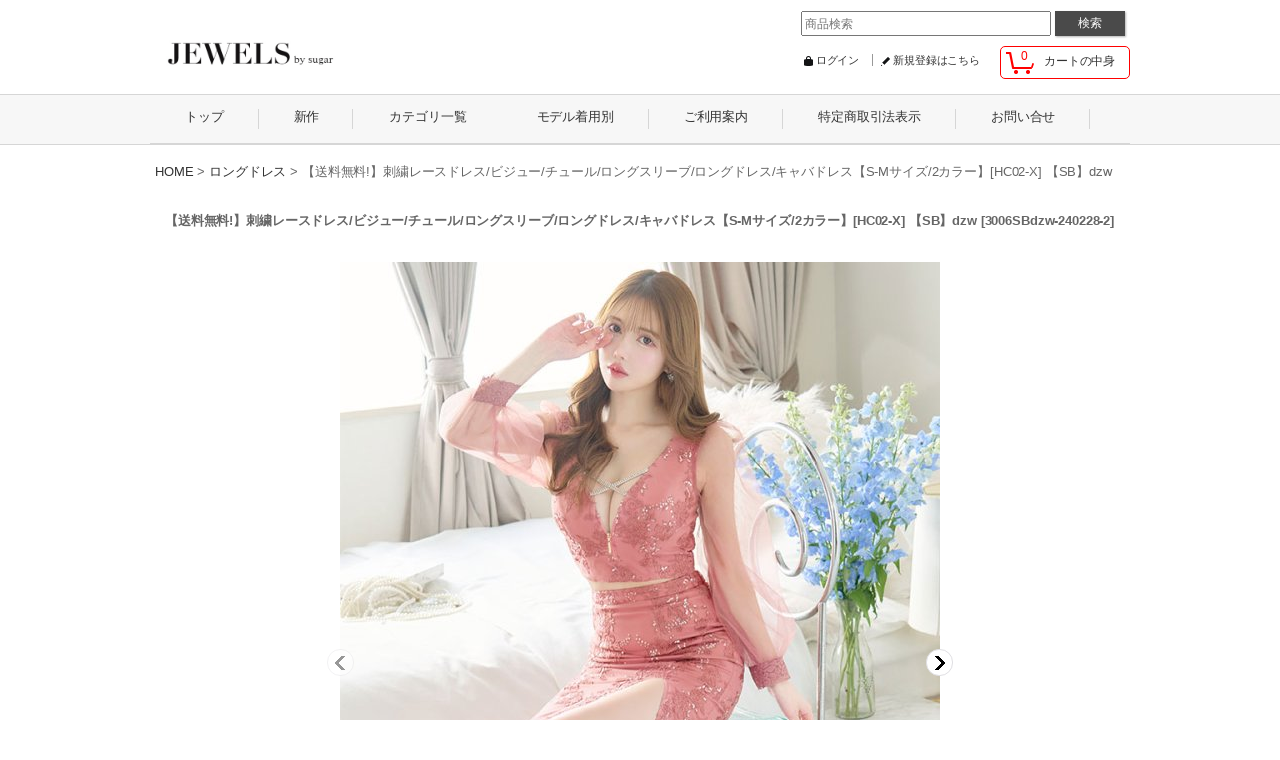

--- FILE ---
content_type: text/html; charset=UTF-8
request_url: https://www.jewels-net.jp/product/27702
body_size: 31022
content:
<!DOCTYPE html><html lang="ja">
<head prefix="og: http://ogp.me/ns# fb: http://ogp.me/ns/fb# product: http://ogp.me/ns/product#">
    <meta charset="utf-8" />
    <title>【送料無料!】刺繍レースドレス/ビジュー/チュール/ロングスリーブ/ロングドレス/キャバドレス【S-Mサイズ/2カラー】[HC02-X] 【SB】dzw - ドレスショップ Jewels（ジュエルズ）</title>
    <meta name="keywords" content="【送料無料!】刺繍レースドレス/ビジュー/チュール/ロングスリーブ/ロングドレス/キャバドレス【S-Mサイズ/2カラー】[HC02-X] 【SB】dzw,ロングドレス,ドレスショップ Jewels（ジュエルズ）" />
    <meta name="description" content="ミニドレス・キャバドレス激安通販ショップ。業界トップクラスの商品数。安くてかわいいプチプラキャバドレスから高品質キャバドレスまで。XLサイズやXXLサイズなど大きいサイズも取り扱い！ミニドレス・ロングドレスの購入はJEWELSへ" />
    <meta property="og:url" content="https://www.jewels-net.jp/product/27702" />
    <meta property="og:site_name" content="ドレスショップ Jewels（ジュエルズ）" />
    <meta property="og:title" content="【送料無料!】刺繍レースドレス/ビジュー/チュール/ロングスリーブ/ロングドレス/キャバドレス【S-Mサイズ/2カラー】[HC02-X] 【SB】dzw" />
    <meta property="og:description" content="■サイズ[cm]・Sサイズ着丈 トップス17cm/スカート107cm/バスト 80cm/ウエスト 58-64cm/ヒップ 86cm肩幅 34cm/袖丈 58cm/袖口周り 19cm/裾周り トップス6…" />
    <meta property="og:type" content="product" />
    <meta property="og:image" content="https://www.jewels-net.jp/data/jewels/product/3006sbdzw_2301_2_1.jpg" />
    <meta name="twitter:card" content="summary_large_image">
    <meta name="twitter:site" content="@Jewels_dress">
    <meta property="fb:app_id" content="296195393741765" />
    <meta name="thumbnail" content="https://www.jewels-net.jp/data/jewels/product/3006sbdzw_2301_2_1.jpg" />
    <link rel="alternate" type="application/rss+xml" title="RSS" href="https://www.jewels-net.jp/rss/rss.php" />
    <link rel="alternate" media="only screen and (max-width: 640px)" href="https://www.jewels-net.jp/phone/product/27702" />
    <link rel="canonical" href="https://www.jewels-net.jp/product/27702" />
    <link href="/res/layout001/style/public/font-awesome-4.7.0/css/font-awesome.min.css" rel="stylesheet" />
    <link href="https://www.jewels-net.jp/res/layout001/style/common.css?1698389121" rel="stylesheet" type="text/css" media="all" />
    <link href="https://www.jewels-net.jp/res/layout004/style/template.css?1811011534" rel="stylesheet" type="text/css" media="all" />
    <link href="https://www.jewels-net.jp/res/layout001/style/jquery.fancybox.css" rel="stylesheet" type="text/css" media="all" />
    <link href="https://www.jewels-net.jp/data/jewels/pc/201505201600048e6087.css?1745567592" rel="stylesheet" type="text/css" media="all" />
    <script src="https://www.jewels-net.jp/res/layout004/js/public/jquery.js?v=420213"></script>
    <script src="https://www.jewels-net.jp/res/layout004/js/underscore.js?v=3"></script>
    <script src="https://www.jewels-net.jp/res/layout004/js/flipsnap.min.js"></script>
    <script src="https://www.jewels-net.jp/res/layout004/js/pack/ocnk-min.js?1625028332"></script>
    <script src="https://www.jewels-net.jp/res/layout004/js/pack/ranking-tab-min.js?1625028310"></script>
    <script src="https://www.jewels-net.jp/res/layout004/js/pack/review-min.js?1457917658"></script>
<meta name="verify-v1" content="bYOA6VHvIHbzYLPf7qpfBsn927R/xrPamFnShRl6ypM=" />
<meta name="verify-v1" content="r91XDoR+eidK7skT+w0xN+eEmKKFGmXuzUJK5TN381E=" />
<link rel="shortcut icon" type="image/x-icon"https://www.jewels-net.jp/data/jewels/image/jewels_icon.webp">
<link rel="apple-touch-icon" href="https://www.jewels-net.jp/data/jewels/image/jewels_icon.webp">
<meta property="og:title" content="JEWELS[ジュエルズ]official web store">
<meta property="og:type" content="website">
<meta property="og:url" content="https://www.jewels-net.jp">
<meta property="og:image" content="https://www.jewels-net.jp/data/jewels/product/4favicon_ico.png">
<meta property="og:description" content="JEWELS[ジュエルズ」official web store">
<meta property="og:site_name" content="Jewels official web store">
 <meta property="og:locale" content="ja_JP">



<!-- Google Tag Manager -->
<script>(function(w,d,s,l,i){w[l]=w[l]||[];w[l].push({'gtm.start':
new Date().getTime(),event:'gtm.js'});var f=d.getElementsByTagName(s)[0],
j=d.createElement(s),dl=l!='dataLayer'?'&l='+l:'';j.async=true;j.src=
'https://www.googletagmanager.com/gtm.js?id='+i+dl;f.parentNode.insertBefore(j,f);
})(window,document,'script','dataLayer','GTM-KJMLB6K3');</script>
<!-- End Google Tag Manager -->


<script type="text/javascript" src="https://sub-jewels.ssl-lolipop.jp/jewels/javascript/jquery.mousewheel.min.js"></script>
<script type="text/javascript" src="https://sub-jewels.ssl-lolipop.jp/jewels/javascript/jquery.easie.js"></script>
<script type="text/javascript" src="https://sub-jewels.ssl-lolipop.jp/jewels/javascript/slider.js"></script>
<script type="text/javascript" src="https://sub-jewels.ssl-lolipop.jp/jewels/javascript/jquery.easing.js"></script>


<script type="text/javascript" src="https://sub-jewels.ssl-lolipop.jp/jewels/flexslider/jquery.flexslider.js"></script>
<script type="text/javascript" src="https://sub-jewels.ssl-lolipop.jp/jewels/flexslider/jquery.flexslider-min.js"></script>
<link href="https://sub-jewels.ssl-lolipop.jp/jewels/flexslider/flexslider.css" rel="stylesheet" type="text/css" />

<meta name="facebook-domain-verification" content="vej4mb30ot7yka75nl587s8ohyvp6e" />


<script>
$(document).ready(function(){
$('#wpNewArticle').load(function(){
if (typeof $(this).attr('height') == 'undefined') {
$(this).height(this.contentWindow.document.documentElement.scrollHeight);
}
});
$('#wpNewArticle').triggerHandler('load');
});
</script>



<!-- Optimize Next -->
<script>(function(p,r,o,j,e,c,t,g){
p['_'+t]={};g=r.createElement('script');g.src='https://www.googletagmanager.com/gtm.js?id=GTM-'+t;r[o].prepend(g);
g=r.createElement('style');g.innerText='.'+e+t+'{visibility:hidden!important}';r[o].prepend(g);
r[o][j].add(e+t);setTimeout(function(){if(r[o][j].contains(e+t)){r[o][j].remove(e+t);p['_'+t]=0}},c)
})(window,document,'documentElement','classList','loading',2000,'57WV7N2R')</script>
<!-- End Optimize Next -->

<!-- Xのコンバージョントラッキングベースコード -->
<script>
!function(e,t,n,s,u,a){e.twq||(s=e.twq=function(){s.exe?s.exe.apply(s,arguments):s.queue.push(arguments);
},s.version='1.1',s.queue=[],u=t.createElement(n),u.async=!0,u.src='https://static.ads-twitter.com/uwt.js',
a=t.getElementsByTagName(n)[0],a.parentNode.insertBefore(u,a))}(window,document,'script');
twq('config','qtq0c');
</script>
<!-- Xコンバージョントラッキングベースコードはここまで -->
<script async src="https://www.googletagmanager.com/gtag/js?id=UA-880518-2"></script>
<script>
  window.dataLayer = window.dataLayer || [];
  function gtag(){dataLayer.push(arguments);}
  gtag('js', new Date());
  gtag('config', 'UA-880518-2');
</script>

<script type="text/javascript">
var ocnkPopupProtocol = location.protocol;

var popupService = {
    serverDomain: ocnkPopupProtocol + '//www.ocnk-popup.net',
    popup_shop_key: 'f20969e834ba03b2bc759c962acb1fbc2e10bd2951c7ecd7284d744ae825eadc'
};

var ocnkPopupScript = document.createElement('script');
ocnkPopupScript.type = "text/javascript";
ocnkPopupScript.src = popupService.serverDomain + '/api/js/popup.min.js';
document.head.appendChild(ocnkPopupScript);

var ocnkPopupStyle = document.createElement('link');
ocnkPopupStyle.type = 'text/css';
ocnkPopupStyle.rel = 'stylesheet';
ocnkPopupStyle.href = popupService.serverDomain + '/api/css/popup.css';;
document.head.appendChild(ocnkPopupStyle);
</script>

</head>

<body class="detail_page_body category1_detail_page_body detail_group1964 detail_group397 detail_group1302 detail_group2101 detail_group319 detail_group2830 detail_group2831 detail_group1008 detail_group1028 detail_group217 detail_group1112 detail_group663 detail_group1989 detail_group3130 detail_group146 detail_group145 detail_group161 detail_group283 detail_group105 detail_group344 detail_group418 detail_new detail_pickup" id="detail_page_27702">
<div id="fb-root"></div>
<script>
    (function(d, s, id) {
    var js, fjs = d.getElementsByTagName(s)[0];
    if (d.getElementById(id)) return;
    js = d.createElement(s); js.id = id; js.async = true;js.src = "//connect.facebook.net/ja_JP/sdk.js#xfbml=1&version=v3.1&appId=296195393741765&autoLogAppEvents=1";
        fjs.parentNode.insertBefore(js, fjs);
    }(document, 'script', 'facebook-jssdk'));
</script>
<div id="container" class="jpn_version visitor">
<div id="inner_container"> 

    <header role="banner">
        <div id="header_container">
            <div id="header">

                <div id="inner_header">

                    <div id="header_top" class="fix_center clearfix">
                        <div id="copy">

                        </div>
                    </div>

                    <div id="header_middle" class="fix_center clearfix">
                        <div id="shoptext">
<div id="shoplogo" itemscope="itemscope" itemtype="http://schema.org/Organization"><br />
                            <a itemprop="url" href="https://www.jewels-net.jp"><br />
                                <img itemprop="logo" src="https://www.jewels-net.jp/data/jewels/image/phone/banner/rogo1_01.jpg" alt="ドレスショップ Jewels（ジュエルズ）"><br />
                            </a><br />
                        </div>
                        </div>
                        <div id="search" itemscope="itemscope" itemtype="http://schema.org/WebSite">
                            <meta itemprop="url" content="https://www.jewels-net.jp" />
                            <form class="search_form" method="get" action="https://www.jewels-net.jp/product-list" role="search" itemprop="potentialAction" itemscope="itemscope" itemtype="http://schema.org/SearchAction">
                                <meta itemprop="target" content="https://www.jewels-net.jp/product-list/?keyword={keyword}" />
                                <input type="search" class="largesize searchform" name="keyword" value="" placeholder="商品検索" itemprop="query-input" />
                                <span class="global_btn"><input type="submit" class="searchinput btn_size_small btn_color_common" name="Submit" value="検索" /></span>
                            </form>
                        </div>
                    </div>

                    <div id="header_bottom" class="fix_center clearfix">
                        <div id="carttop">
                            <div class="shopping_cart_button has_cart_popup" data-empty-text="">
                                <div class="cartbtn">
                                    <a href="https://www.jewels-net.jp/cart">
                                        <span class="cartquantity">0</span>
                                        <span class="cartbtn_text">カートの中身</span>
                                    </a>
                                </div>
                            </div>
                        </div>

                        <div class="signin guestmember">
                            <div class="signin_box">
                                <ul>
                                    <li class="signin_top">
                                        <a href="https://www.jewels-net.jp/member-login" class="secure_link">ログイン</a>
                                    </li>
                                    <li class="register_top">
                                        <a href="https://www.jewels-net.jp/register" class="secure_link">新規登録はこちら</a>
                                    </li>
                                </ul>
                            </div>
                        </div>
                    </div>

                </div>

                <nav role="navigation">
                    <div id="header_navigation" class="clearfix">
                        <div class="fix_center" id="header_nav_free_space">
<div id="header_navigation">
  <div id="globalnavi" class="clearfix" data-drilldown="off">
    <ul class="fix_center clearfix dropdown">
      <li class="header_nav top"> <a href="https://www.jewels-net.jp/" class="nav_link" style="min-height: 48px;"><span class="nav_box">トップ</span></a> </li>
      <li class="header_nav h_newitem"> <a href="https://www.jewels-net.jp/new" class="nav_link item_list_link" style="min-height: 48px;"><span class="nav_box">新作</span></a> </li>
      <li class="header_nav h_category reversed_action">
        <div class="header_category"> <a href="javascript:void(0);" class="nav_link" style="min-height: 48px;"><span class="nav_box">カテゴリ一覧</span></a> </div>
        <ul class="sub_menu">
          <li class="all_items">
            <div class="sub_menu_button"> <a href="https://www.jewels-net.jp/phone/new" class="item_list_link">全商品</a> </div>
          </li>
             <li class="h_maincategory1">
            <div class="sub_menu_button"> <a href="https://www.jewels-net.jp/phone/product-list/3" class="item_list_link">ミニドレス</a> </div>
          </li>
          <li class="h_maincategory1">
            <div class="sub_menu_button"> <a href="https://www.jewels-net.jp/phone/product-list/1" class="item_list_link">ロングドレス</a> </div>
          </li>
          <li class="h_maincategory3">
            <div class="sub_menu_button"> <a href="https://www.jewels-net.jp/phone/product-group/307" class="item_list_link">ミディアムドレス</a> </div>
          </li>
             <li class="h_maincategory3">
            <div class="sub_menu_button"> <a href="https://www.jewels-net.jp/phone/product-list/115" class="item_list_link">ワンピース</a> </div>
          </li>
          <li class="h_maincategory14">
            <div class="sub_menu_button"> <a href="https://www.jewels-net.jp/phone/product-group/43" class="item_list_link">セットアップ</a> </div>
          </li>
          <li class="h_maincategory46">
            <div class="sub_menu_button"> <a href="https://www.jewels-net.jp/phone/product-group/43" class="item_list_link">水着</a> </div>
          </li>
             <li class="h_maincategory46">
            <div class="sub_menu_button"> <a href="https://www.jewels-net.jp/phone/product-list/17" class="item_list_link">浴衣</a> </div>
          </li>
                <li class="h_maincategory46">
            <div class="sub_menu_button"> <a href="https://www.jewels-net.jp/phone/product-list/24" class="item_list_link">ハロウィン</a> </div>
          </li>
                <li class="h_maincategory46">
            <div class="sub_menu_button"> <a href="https://www.jewels-net.jp/phone/product-list/56" class="item_list_link">サンタ</a> </div>
          </li>
          <li class="h_maincategory30">
            <div class="sub_menu_button"> <a href="https://www.jewels-net.jp/phone/product-list/30" class="item_list_link">フリーブラ</a> </div>
          </li>
          <li class="h_maincategory5">
            <div class="sub_menu_button"> <a href="https://www.jewels-net.jp/phone/product-list/5" class="item_list_link">バッグ</a> </div>
          </li>
          <li class="h_maincategory5">
            <div class="sub_menu_button"> <a href="https://www.jewels-net.jp/phone/product-list/69" class="item_list_link">ルームウェア</a> </div>
          </li>
          <li class="h_maincategory6">
            <div class="sub_menu_button"> <a href="javascript:void(0);" class="parent_category">ドレス小物</a> </div>
            <ul class="sub_menu">
              <li class="all_items"> <a href="https://www.jewels-net.jp/phone/product-list/6" class="item_list_link">全商品 (ドレス小物)</a> </li>
              <li class="h_subcategory28"> <a href="https://www.jewels-net.jp/phone/product-list/35" class="item_list_link">アウター・コート・ショール</a> </li>
              <li class="h_subcategory29"> <a href="https://www.jewels-net.jp/phone/product-list/36" class="item_list_link">名刺ケース</a> </li>
              <li class="h_subcategory35"> <a href="https://www.jewels-net.jp/phone/product-list/28" class="item_list_link">グローブ</a> </li>
              <li class="h_subcategory36 posbottom"> <a href="https://www.jewels-net.jp/phone/product-list/18" class="item_list_link">ファー小物
                </a> </li>
            </ul>
          </li>
          <li class="h_maincategory10">
            <div class="sub_menu_button"> <a href="javascript:void(0);" class="parent_category">アクセサリー</a> </div>
            <ul class="sub_menu">
              <li class="all_items"> <a href="https://www.jewels-net.jp/phone/product-list/10" class="item_list_link">全商品 (アクセサリー)</a> </li>
              <li class="h_subcategory31"> <a href="https://www.jewels-net.jp/product-list/31" class="item_list_link">ネックレス</a> </li>
              <li class="h_subcategory32"> <a href="https://www.jewels-net.jp/phone/product-list/58" class="item_list_link">ピアス・イヤリング</a> </li>
              <li class="h_subcategory33"> <a href="https://www.jewels-net.jp/phone/product-list/112" class="item_list_link">ベルト</a> </li>
              <li class="h_subcategory34"> <a href="https://www.jewels-net.jp/phone/product-list/80" class="item_list_link">ネックレス＆ピアスセット</a> </li>
              <li class="h_subcategory37 posbottom"> <a href="https://www.jewels-net.jp/phone/product-list/37" class="item_list_link">ヘアアクセサリー</a> </li>
            </ul>
          </li>
         
          <li class="h_maincategory16">
            <div class="sub_menu_button"> <a href="https://www.jewels-net.jp/phone/product-list/16" class="item_list_link">サンダル</a> </div>
          </li>
          <li class="h_maincategory16">
            <div class="sub_menu_button"> <a href="https://www.jewels-net.jp/phone/product-list/101" class="item_list_link">下着・インナー</a> </div>
          </li>
               <li class="h_maincategory16">
            <div class="sub_menu_button"> <a href="https://www.jewels-net.jp/phone/product-group/417" class="item_list_link">アウトレット</a> </div>
          </li>
          <li class="h_maincategory10">
            <div class="sub_menu_button"> <a href="javascript:void(0);" class="parent_category">セール</a> </div>
            <ul class="sub_menu">
              <li class="all_items"> <a href="https://www.jewels-net.jp/phone/product-group/2/" class="item_list_link">セール全商品</a> </li>
              <li class="h_subcategory31"> <a href="https://www.jewels-net.jp/phone/product-group/107" class="item_list_link">高級ドレスセール</a> </li>
            </ul>
          </li>
         
        </ul>
      </li>
      <!--モデル-->
      <li class="header_nav h_category reversed_action">
        <div class="header_category"> <a href="javascript:void(0);" class="nav_link" style="min-height: 48px;"><span class="nav_box">モデル着用別</span></a> </div>
        <ul class="sub_menu">
          <li class="h_maincategory14">
            <div class="sub_menu_button"> <a href="https://www.jewels-net.jp/product-group/951" class="item_list_link">三上悠亜</a> </div></li>
              
              <li class="all_items">
            <div class="sub_menu_button"> <a href="https://www.jewels-net.jp/product-group/2064" class="item_list_link">阿部なつき</a> </div>
          </li>
            <li class="all_items">
            <div class="sub_menu_button"> <a href="https://www.jewels-net.jp/product-group/1112" class="item_list_link">ゆめ</a> </div>
          </li>
          <li class="all_items">
            <div class="sub_menu_button"> <a href="https://www.jewels-net.jp/product-group/570" class="item_list_link">真優川咲</a> </div>
          </li>
            
             <li class="all_items">
            <div class="sub_menu_button"> <a href="https://www.jewels-net.jp/product-group/1888" class="item_list_link">かるあ</a> </div>
          </li>
            <li class="all_items">
            <div class="sub_menu_button"> <a href="https://www.jewels-net.jp/product-group/2065" class="item_list_link">如月れい</a> </div>
          </li>
             <li class="all_items">
            <div class="sub_menu_button"> <a href="https://www.jewels-net.jp/product-group/2110" class="item_list_link">羽澄まり</a> </div>
          </li>
             <li class="all_items">
            <div class="sub_menu_button"> <a href="https://www.jewels-net.jp/product-group/2323" class="item_list_link">ももか</a> </div>
          </li>
             <li class="all_items">
            <div class="sub_menu_button"> <a href="https://www.jewels-net.jp/product-group/2379" class="item_list_link">まおちゃる</a> </div>
          </li>
             <li class="all_items">
            <div class="sub_menu_button"> <a href="https://www.jewels-net.jp/product-group/1853" class="item_list_link">ゆりお</a> </div>
          </li>
             <li class="all_items">
            <div class="sub_menu_button"> <a href="https://www.jewels-net.jp/product-group/2297" class="item_list_link">りな</a> </div>
          </li>
             <li class="all_items">
            <div class="sub_menu_button"> <a href="https://www.jewels-net.jp/product-group/1910" class="item_list_link">桜伊みやこ</a> </div>
          </li>
        
             <li class="all_items">
            <div class="sub_menu_button"> <a href="https://www.jewels-net.jp/product-group/2360" class="item_list_link">まりん</a> </div>
          </li>
              <li class="all_items">
            <div class="sub_menu_button"> <a href="https://www.jewels-net.jp/product-group/2345" class="item_list_link">あすか</a> </div>
          </li>
              <li class="all_items">
            <div class="sub_menu_button"> <a href="https://www.jewels-net.jp/product-group/2136" class="item_list_link">まりさ</a> </div>
          </li>
              <li class="all_items">
            <div class="sub_menu_button"> <a href="https://www.jewels-net.jp/product-group/1526" class="item_list_link">ぴょな</a> </div>
          </li>
             <li class="all_items">
            <div class="sub_menu_button"> <a href="https://www.jewels-net.jp/product-group/1513" class="item_list_link">橋本甜歌</a> </div>
          </li>
             <li class="all_items">
            <div class="sub_menu_button"> <a href="https://www.jewels-net.jp/product-group/2074" class="item_list_link">みみ</a> </div>
          </li>
             <li class="all_items">
            <div class="sub_menu_button"> <a href="https://www.jewels-net.jp/product-group/2073" class="item_list_link">れむ</a> </div>
          </li>
            <li class="all_items">
            <div class="sub_menu_button"> <a href="https://www.jewels-net.jp/product-group/1168" class="item_list_link">ひめか</a> </div>
          </li>
           
        </ul>
      </li>
      <li class="header_nav h_help reversed_action"> <a href="https://www.jewels-net.jp/help" class="nav_link" style="min-height: 48px;"><span class="nav_box">ご利用案内</span></a> </li>
      <li class="header_nav h_legal reversed_action"> <a href="https://www.jewels-net.jp/info" class="nav_link" style="min-height: 48px;"><span class="nav_box">特定商取引法表示</span></a> </li>
      <li class="header_nav h_inquiry posright reversed_action"> <a href="https://jewels.ocnk.net/contact" class="nav_link secure_link" data-page="contact" style="min-height: 48px;"><span class="nav_box">お問い合せ</span></a> </li>
    </ul>
  </div>
</div>

                        </div>
                    </div>
                </nav>

            </div>        </div>
    </header>

    <div id="contents">
        <div id="inner_contents" class="fix_center clearfix">

<div id="pan">
    <ol class="breadcrumb_list" itemscope itemtype="https://schema.org/BreadcrumbList">
        <li class="breadcrumb_nav pannavi1" itemprop="itemListElement" itemscope itemtype="https://schema.org/ListItem">
            <a href="https://www.jewels-net.jp/" itemprop="item">
                <span class="breadcrumb_text" itemprop="name">HOME</span>
            </a>
            <meta itemprop="position" content="1">
        </li>
        <li class="breadcrumb_nav pannavi2" itemprop="itemListElement" itemscope itemtype="https://schema.org/ListItem">
            <span class="gt">&gt;</span>
            <a href="https://www.jewels-net.jp/product-list/1" itemprop="item" class="item_list_link">
                <span class="breadcrumb_text" itemprop="name">ロングドレス</span>
            </a>
            <meta itemprop="position" content="2">
        </li>
        <li class="breadcrumb_nav" itemprop="itemListElement" itemscope itemtype="https://schema.org/ListItem">
            <span class="gt">&gt;</span>
                <span class="thispage" itemprop="name">【送料無料!】刺繍レースドレス/ビジュー/チュール/ロングスリーブ/ロングドレス/キャバドレス【S-Mサイズ/2カラー】[HC02-X] 【SB】dzw</span>
            <meta itemprop="position" content="3">
        </li>
    </ol>
</div>



            <div id="maincol1" role="main">
                <div id="main_container">
                    <article>
                        <div class="page_box itemdetail">


                            <div class="page_title">
                                <h1 class="detail_page_title">
                                    <span class="goods_name">【送料無料!】刺繍レースドレス/ビジュー/チュール/ロングスリーブ/ロングドレス/キャバドレス【S-Mサイズ/2カラー】[HC02-X] 【SB】dzw</span>
                                    <span class="model_number_info model_number" id="h_m_number"><span class="bracket">[</span><span class="model_number_value">3006SBdzw-240228-2</span><span class="bracket">]</span></span>
                                </h1>
                            </div>

                            <div class="page_contents detail_contents">
                                <div class="inner_page_contents">



<div class="layout600 layoutnfloat">

    <div class="main_photo_slide standard_slide">
        <div class="swipe_list" data-autoplay="off" data-cols="1" data-start="1" data-adjustment="min" data-current="current" data-padding="0" data-duration="350" data-pointer=".thumbnail li" data-event="mouseover" data-fade-in-fade-out="off" data-async="on">
            <div class="detail_item_photo use_thumbnail_pointer">
                <div class="list_item_table col1">
                    <ul class="list_item_row">
                        <li class="list_item_cell">
                            <div class="global_photo">
                                <a href="https://www.jewels-net.jp/data/jewels/product/3006sbdzw_2301_2_1.jpg" class="item_image_box main_img_href" data-iteration="1" data-fancybox-group="main_img_group">
                                    <img src="https://www.jewels-net.jp/data/jewels/_/70726f647563742f333030367362647a775f323330315f325f312e6a7067003630300000660066.jpg"  data-x2="https://www.jewels-net.jp/data/jewels/product/3006sbdzw_2301_2_1.jpg" width="600" height="800" id="main_img_1" alt="画像1: 【送料無料!】刺繍レースドレス/ビジュー/チュール/ロングスリーブ/ロングドレス/キャバドレス【S-Mサイズ/2カラー】[HC02-X] 【SB】dzw" data-id=2887060 />
                                </a>
                            </div>
                        </li>
                        <li class="list_item_cell">
                            <div class="global_photo">
                                <a href="https://www.jewels-net.jp/data/jewels/product/3006sbdzw_2401_1_1.jpg" class="item_image_box main_img_href" data-iteration="2" data-fancybox-group="main_img_group">
                                    <img src="https://www.jewels-net.jp/data/jewels/_/70726f647563742f333030367362647a775f323430315f315f312e6a7067003630300000660066.jpg"  data-x2="https://www.jewels-net.jp/data/jewels/product/3006sbdzw_2401_1_1.jpg" width="600" height="800" id="main_img_2" alt="画像2: 【送料無料!】刺繍レースドレス/ビジュー/チュール/ロングスリーブ/ロングドレス/キャバドレス【S-Mサイズ/2カラー】[HC02-X] 【SB】dzw" data-id=2887061 />
                                </a>
                            </div>
                        </li>
                        <li class="list_item_cell loading_slide">
                            <div class="global_photo">
                                <a href="https://www.jewels-net.jp/data/jewels/product/3006sbdzw_2301_2_2.jpg" class="item_image_box main_img_href" data-iteration="3" data-fancybox-group="main_img_group">
                                    <img src="https://www.jewels-net.jp/data/jewels/_/70726f647563742f333030367362647a775f323330315f325f322e6a70670037340000660066.jpg" alt="画像3: 【送料無料!】刺繍レースドレス/ビジュー/チュール/ロングスリーブ/ロングドレス/キャバドレス【S-Mサイズ/2カラー】[HC02-X] 【SB】dzw" width="600" height="800" id="main_img_3" data-src="https://www.jewels-net.jp/data/jewels/_/70726f647563742f333030367362647a775f323330315f325f322e6a7067003630300000660066.jpg" data-x2="https://www.jewels-net.jp/data/jewels/product/3006sbdzw_2301_2_2.jpg" data-id=2887062/>
                                </a>
                            </div>
                        </li>
                        <li class="list_item_cell loading_slide">
                            <div class="global_photo">
                                <a href="https://www.jewels-net.jp/data/jewels/product/3006sbdzw_2301_2_3.jpg" class="item_image_box main_img_href" data-iteration="4" data-fancybox-group="main_img_group">
                                    <img src="https://www.jewels-net.jp/data/jewels/_/70726f647563742f333030367362647a775f323330315f325f332e6a70670037340000660066.jpg" alt="画像4: 【送料無料!】刺繍レースドレス/ビジュー/チュール/ロングスリーブ/ロングドレス/キャバドレス【S-Mサイズ/2カラー】[HC02-X] 【SB】dzw" width="600" height="800" id="main_img_4" data-src="https://www.jewels-net.jp/data/jewels/_/70726f647563742f333030367362647a775f323330315f325f332e6a7067003630300000660066.jpg" data-x2="https://www.jewels-net.jp/data/jewels/product/3006sbdzw_2301_2_3.jpg" data-id=2887063/>
                                </a>
                            </div>
                        </li>
                        <li class="list_item_cell loading_slide">
                            <div class="global_photo">
                                <a href="https://www.jewels-net.jp/data/jewels/product/3006sbdzw_2301_2_simg1.jpg" class="item_image_box main_img_href" data-iteration="5" data-fancybox-group="main_img_group">
                                    <img src="https://www.jewels-net.jp/data/jewels/_/70726f647563742f333030367362647a775f323330315f325f73696d67312e6a70670037340000660066.jpg" alt="画像5: 【送料無料!】刺繍レースドレス/ビジュー/チュール/ロングスリーブ/ロングドレス/キャバドレス【S-Mサイズ/2カラー】[HC02-X] 【SB】dzw" width="600" height="800" id="main_img_5" data-src="https://www.jewels-net.jp/data/jewels/_/70726f647563742f333030367362647a775f323330315f325f73696d67312e6a7067003630300000660066.jpg" data-x2="https://www.jewels-net.jp/data/jewels/product/3006sbdzw_2301_2_simg1.jpg" data-id=2887064/>
                                </a>
                            </div>
                        </li>
                        <li class="list_item_cell loading_slide">
                            <div class="global_photo">
                                <a href="https://www.jewels-net.jp/data/jewels/product/3006sbdzw_2301_2_simg2.jpg" class="item_image_box main_img_href" data-iteration="6" data-fancybox-group="main_img_group">
                                    <img src="https://www.jewels-net.jp/data/jewels/_/70726f647563742f333030367362647a775f323330315f325f73696d67322e6a70670037340000660066.jpg" alt="画像6: 【送料無料!】刺繍レースドレス/ビジュー/チュール/ロングスリーブ/ロングドレス/キャバドレス【S-Mサイズ/2カラー】[HC02-X] 【SB】dzw" width="600" height="800" id="main_img_6" data-src="https://www.jewels-net.jp/data/jewels/_/70726f647563742f333030367362647a775f323330315f325f73696d67322e6a7067003630300000660066.jpg" data-x2="https://www.jewels-net.jp/data/jewels/product/3006sbdzw_2301_2_simg2.jpg" data-id=2887065/>
                                </a>
                            </div>
                        </li>
                        <li class="list_item_cell loading_slide">
                            <div class="global_photo">
                                <a href="https://www.jewels-net.jp/data/jewels/product/3006sbdzw_2301_2_simg3.jpg" class="item_image_box main_img_href" data-iteration="7" data-fancybox-group="main_img_group">
                                    <img src="https://www.jewels-net.jp/data/jewels/_/70726f647563742f333030367362647a775f323330315f325f73696d67332e6a70670037340000660066.jpg" alt="画像7: 【送料無料!】刺繍レースドレス/ビジュー/チュール/ロングスリーブ/ロングドレス/キャバドレス【S-Mサイズ/2カラー】[HC02-X] 【SB】dzw" width="600" height="800" id="main_img_7" data-src="https://www.jewels-net.jp/data/jewels/_/70726f647563742f333030367362647a775f323330315f325f73696d67332e6a7067003630300000660066.jpg" data-x2="https://www.jewels-net.jp/data/jewels/product/3006sbdzw_2301_2_simg3.jpg" data-id=2887066/>
                                </a>
                            </div>
                        </li>
                        <li class="list_item_cell loading_slide">
                            <div class="global_photo">
                                <a href="https://www.jewels-net.jp/data/jewels/product/3006sbdzw_2301_2_simg5.jpg" class="item_image_box main_img_href" data-iteration="8" data-fancybox-group="main_img_group">
                                    <img src="https://www.jewels-net.jp/data/jewels/_/70726f647563742f333030367362647a775f323330315f325f73696d67352e6a70670037340000660066.jpg" alt="画像8: 【送料無料!】刺繍レースドレス/ビジュー/チュール/ロングスリーブ/ロングドレス/キャバドレス【S-Mサイズ/2カラー】[HC02-X] 【SB】dzw" width="600" height="800" id="main_img_8" data-src="https://www.jewels-net.jp/data/jewels/_/70726f647563742f333030367362647a775f323330315f325f73696d67352e6a7067003630300000660066.jpg" data-x2="https://www.jewels-net.jp/data/jewels/product/3006sbdzw_2301_2_simg5.jpg" data-id=2887067/>
                                </a>
                            </div>
                        </li>
                        <li class="list_item_cell loading_slide">
                            <div class="global_photo">
                                <a href="https://www.jewels-net.jp/data/jewels/product/3006sbdzw_2301_2_simg4.jpg" class="item_image_box main_img_href" data-iteration="9" data-fancybox-group="main_img_group">
                                    <img src="https://www.jewels-net.jp/data/jewels/_/70726f647563742f333030367362647a775f323330315f325f73696d67342e6a70670037340000660066.jpg" alt="画像9: 【送料無料!】刺繍レースドレス/ビジュー/チュール/ロングスリーブ/ロングドレス/キャバドレス【S-Mサイズ/2カラー】[HC02-X] 【SB】dzw" width="600" height="800" id="main_img_9" data-src="https://www.jewels-net.jp/data/jewels/_/70726f647563742f333030367362647a775f323330315f325f73696d67342e6a7067003630300000660066.jpg" data-x2="https://www.jewels-net.jp/data/jewels/product/3006sbdzw_2301_2_simg4.jpg" data-id=2887068/>
                                </a>
                            </div>
                        </li>
                        <li class="list_item_cell loading_slide">
                            <div class="global_photo">
                                <a href="https://www.jewels-net.jp/data/jewels/product/3006sbdzw_2301_2_simg6.jpg" class="item_image_box main_img_href" data-iteration="10" data-fancybox-group="main_img_group">
                                    <img src="https://www.jewels-net.jp/data/jewels/_/70726f647563742f333030367362647a775f323330315f325f73696d67362e6a70670037340000660066.jpg" alt="画像10: 【送料無料!】刺繍レースドレス/ビジュー/チュール/ロングスリーブ/ロングドレス/キャバドレス【S-Mサイズ/2カラー】[HC02-X] 【SB】dzw" width="600" height="800" id="main_img_10" data-src="https://www.jewels-net.jp/data/jewels/_/70726f647563742f333030367362647a775f323330315f325f73696d67362e6a7067003630300000660066.jpg" data-x2="https://www.jewels-net.jp/data/jewels/product/3006sbdzw_2301_2_simg6.jpg" data-id=2887069/>
                                </a>
                            </div>
                        </li>
                        <li class="list_item_cell loading_slide">
                            <div class="global_photo">
                                <a href="https://www.jewels-net.jp/data/jewels/product/3006sbdzw_2401_1_simg1.jpg" class="item_image_box main_img_href" data-iteration="11" data-fancybox-group="main_img_group">
                                    <img src="https://www.jewels-net.jp/data/jewels/_/70726f647563742f333030367362647a775f323430315f315f73696d67312e6a70670037340000660066.jpg" alt="画像11: 【送料無料!】刺繍レースドレス/ビジュー/チュール/ロングスリーブ/ロングドレス/キャバドレス【S-Mサイズ/2カラー】[HC02-X] 【SB】dzw" width="600" height="800" id="main_img_11" data-src="https://www.jewels-net.jp/data/jewels/_/70726f647563742f333030367362647a775f323430315f315f73696d67312e6a7067003630300000660066.jpg" data-x2="https://www.jewels-net.jp/data/jewels/product/3006sbdzw_2401_1_simg1.jpg" data-id=2887070/>
                                </a>
                            </div>
                        </li>
                        <li class="list_item_cell loading_slide">
                            <div class="global_photo">
                                <a href="https://www.jewels-net.jp/data/jewels/product/3006sbdzw_2401_1_simg2.jpg" class="item_image_box main_img_href" data-iteration="12" data-fancybox-group="main_img_group">
                                    <img src="https://www.jewels-net.jp/data/jewels/_/70726f647563742f333030367362647a775f323430315f315f73696d67322e6a70670037340000660066.jpg" alt="画像12: 【送料無料!】刺繍レースドレス/ビジュー/チュール/ロングスリーブ/ロングドレス/キャバドレス【S-Mサイズ/2カラー】[HC02-X] 【SB】dzw" width="600" height="800" id="main_img_12" data-src="https://www.jewels-net.jp/data/jewels/_/70726f647563742f333030367362647a775f323430315f315f73696d67322e6a7067003630300000660066.jpg" data-x2="https://www.jewels-net.jp/data/jewels/product/3006sbdzw_2401_1_simg2.jpg" data-id=2887071/>
                                </a>
                            </div>
                        </li>
                        <li class="list_item_cell loading_slide">
                            <div class="global_photo">
                                <a href="https://www.jewels-net.jp/data/jewels/product/3006sbdzw_2401_1_simg3.jpg" class="item_image_box main_img_href" data-iteration="13" data-fancybox-group="main_img_group">
                                    <img src="https://www.jewels-net.jp/data/jewels/_/70726f647563742f333030367362647a775f323430315f315f73696d67332e6a70670037340000660066.jpg" alt="画像13: 【送料無料!】刺繍レースドレス/ビジュー/チュール/ロングスリーブ/ロングドレス/キャバドレス【S-Mサイズ/2カラー】[HC02-X] 【SB】dzw" width="600" height="800" id="main_img_13" data-src="https://www.jewels-net.jp/data/jewels/_/70726f647563742f333030367362647a775f323430315f315f73696d67332e6a7067003630300000660066.jpg" data-x2="https://www.jewels-net.jp/data/jewels/product/3006sbdzw_2401_1_simg3.jpg" data-id=2887072/>
                                </a>
                            </div>
                        </li>
                        <li class="list_item_cell loading_slide">
                            <div class="global_photo">
                                <a href="https://www.jewels-net.jp/data/jewels/product/3006sbdzw_2401_1_simg4.jpg" class="item_image_box main_img_href" data-iteration="14" data-fancybox-group="main_img_group">
                                    <img src="https://www.jewels-net.jp/data/jewels/_/70726f647563742f333030367362647a775f323430315f315f73696d67342e6a70670037340000660066.jpg" alt="画像14: 【送料無料!】刺繍レースドレス/ビジュー/チュール/ロングスリーブ/ロングドレス/キャバドレス【S-Mサイズ/2カラー】[HC02-X] 【SB】dzw" width="600" height="800" id="main_img_14" data-src="https://www.jewels-net.jp/data/jewels/_/70726f647563742f333030367362647a775f323430315f315f73696d67342e6a7067003630300000660066.jpg" data-x2="https://www.jewels-net.jp/data/jewels/product/3006sbdzw_2401_1_simg4.jpg" data-id=2887073/>
                                </a>
                            </div>
                        </li>
                        <li class="list_item_cell loading_slide">
                            <div class="global_photo">
                                <a href="https://www.jewels-net.jp/data/jewels/product/3006sbdzw_2301_2_4.jpg" class="item_image_box main_img_href" data-iteration="15" data-fancybox-group="main_img_group">
                                    <img src="https://www.jewels-net.jp/data/jewels/_/70726f647563742f333030367362647a775f323330315f325f342e6a70670037340000660066.jpg" alt="画像15: 【送料無料!】刺繍レースドレス/ビジュー/チュール/ロングスリーブ/ロングドレス/キャバドレス【S-Mサイズ/2カラー】[HC02-X] 【SB】dzw" width="600" height="800" id="main_img_15" data-src="https://www.jewels-net.jp/data/jewels/_/70726f647563742f333030367362647a775f323330315f325f342e6a7067003630300000660066.jpg" data-x2="https://www.jewels-net.jp/data/jewels/product/3006sbdzw_2301_2_4.jpg" data-id=2887074/>
                                </a>
                            </div>
                        </li>
                        <li class="list_item_cell loading_slide">
                            <div class="global_photo">
                                <a href="https://www.jewels-net.jp/data/jewels/product/3006sbdzw_2301_2_5.jpg" class="item_image_box main_img_href" data-iteration="16" data-fancybox-group="main_img_group">
                                    <img src="https://www.jewels-net.jp/data/jewels/_/70726f647563742f333030367362647a775f323330315f325f352e6a70670037340000660066.jpg" alt="画像16: 【送料無料!】刺繍レースドレス/ビジュー/チュール/ロングスリーブ/ロングドレス/キャバドレス【S-Mサイズ/2カラー】[HC02-X] 【SB】dzw" width="600" height="800" id="main_img_16" data-src="https://www.jewels-net.jp/data/jewels/_/70726f647563742f333030367362647a775f323330315f325f352e6a7067003630300000660066.jpg" data-x2="https://www.jewels-net.jp/data/jewels/product/3006sbdzw_2301_2_5.jpg" data-id=2887075/>
                                </a>
                            </div>
                        </li>
                        <li class="list_item_cell loading_slide">
                            <div class="global_photo">
                                <a href="https://www.jewels-net.jp/data/jewels/product/3006sbdzw_2301_2_6.jpg" class="item_image_box main_img_href" data-iteration="17" data-fancybox-group="main_img_group">
                                    <img src="https://www.jewels-net.jp/data/jewels/_/70726f647563742f333030367362647a775f323330315f325f362e6a70670037340000660066.jpg" alt="画像17: 【送料無料!】刺繍レースドレス/ビジュー/チュール/ロングスリーブ/ロングドレス/キャバドレス【S-Mサイズ/2カラー】[HC02-X] 【SB】dzw" width="600" height="800" id="main_img_17" data-src="https://www.jewels-net.jp/data/jewels/_/70726f647563742f333030367362647a775f323330315f325f362e6a7067003630300000660066.jpg" data-x2="https://www.jewels-net.jp/data/jewels/product/3006sbdzw_2301_2_6.jpg" data-id=2887076/>
                                </a>
                            </div>
                        </li>
                        <li class="list_item_cell loading_slide">
                            <div class="global_photo">
                                <a href="https://www.jewels-net.jp/data/jewels/product/3006sbdzw_2301_2_7.jpg" class="item_image_box main_img_href" data-iteration="18" data-fancybox-group="main_img_group">
                                    <img src="https://www.jewels-net.jp/data/jewels/_/70726f647563742f333030367362647a775f323330315f325f372e6a70670037340000660066.jpg" alt="画像18: 【送料無料!】刺繍レースドレス/ビジュー/チュール/ロングスリーブ/ロングドレス/キャバドレス【S-Mサイズ/2カラー】[HC02-X] 【SB】dzw" width="600" height="800" id="main_img_18" data-src="https://www.jewels-net.jp/data/jewels/_/70726f647563742f333030367362647a775f323330315f325f372e6a7067003630300000660066.jpg" data-x2="https://www.jewels-net.jp/data/jewels/product/3006sbdzw_2301_2_7.jpg" data-id=2887077/>
                                </a>
                            </div>
                        </li>
                        <li class="list_item_cell loading_slide">
                            <div class="global_photo">
                                <a href="https://www.jewels-net.jp/data/jewels/product/3006sbdzw_2401_1_7.jpg" class="item_image_box main_img_href" data-iteration="19" data-fancybox-group="main_img_group">
                                    <img src="https://www.jewels-net.jp/data/jewels/_/70726f647563742f333030367362647a775f323430315f315f372e6a70670037340000660066.jpg" alt="画像19: 【送料無料!】刺繍レースドレス/ビジュー/チュール/ロングスリーブ/ロングドレス/キャバドレス【S-Mサイズ/2カラー】[HC02-X] 【SB】dzw" width="600" height="800" id="main_img_19" data-src="https://www.jewels-net.jp/data/jewels/_/70726f647563742f333030367362647a775f323430315f315f372e6a7067003630300000660066.jpg" data-x2="https://www.jewels-net.jp/data/jewels/product/3006sbdzw_2401_1_7.jpg" data-id=2887078/>
                                </a>
                            </div>
                        </li>
                        <li class="list_item_cell loading_slide">
                            <div class="global_photo">
                                <a href="https://www.jewels-net.jp/data/jewels/product/3006sbdzw_2301_2_9.jpg" class="item_image_box main_img_href" data-iteration="20" data-fancybox-group="main_img_group">
                                    <img src="https://www.jewels-net.jp/data/jewels/_/70726f647563742f333030367362647a775f323330315f325f392e6a70670037340000660066.jpg" alt="画像20: 【送料無料!】刺繍レースドレス/ビジュー/チュール/ロングスリーブ/ロングドレス/キャバドレス【S-Mサイズ/2カラー】[HC02-X] 【SB】dzw" width="600" height="800" id="main_img_20" data-src="https://www.jewels-net.jp/data/jewels/_/70726f647563742f333030367362647a775f323330315f325f392e6a7067003630300000660066.jpg" data-x2="https://www.jewels-net.jp/data/jewels/product/3006sbdzw_2301_2_9.jpg" data-id=2887079/>
                                </a>
                            </div>
                        </li>
                        <li class="list_item_cell loading_slide">
                            <div class="global_photo">
                                <a href="https://www.jewels-net.jp/data/jewels/product/3006sbdzw_2401_1_9.jpg" class="item_image_box main_img_href" data-iteration="21" data-fancybox-group="main_img_group">
                                    <img src="https://www.jewels-net.jp/data/jewels/_/70726f647563742f333030367362647a775f323430315f315f392e6a70670037340000660066.jpg" alt="画像21: 【送料無料!】刺繍レースドレス/ビジュー/チュール/ロングスリーブ/ロングドレス/キャバドレス【S-Mサイズ/2カラー】[HC02-X] 【SB】dzw" width="600" height="800" id="main_img_21" data-src="https://www.jewels-net.jp/data/jewels/_/70726f647563742f333030367362647a775f323430315f315f392e6a7067003630300000660066.jpg" data-x2="https://www.jewels-net.jp/data/jewels/product/3006sbdzw_2401_1_9.jpg" data-id=2887080/>
                                </a>
                            </div>
                        </li>
                        <li class="list_item_cell loading_slide">
                            <div class="global_photo">
                                <a href="https://www.jewels-net.jp/data/jewels/product/3006sbdzw_2301_2_10.jpg" class="item_image_box main_img_href" data-iteration="22" data-fancybox-group="main_img_group">
                                    <img src="https://www.jewels-net.jp/data/jewels/_/70726f647563742f333030367362647a775f323330315f325f31302e6a70670037340000660066.jpg" alt="画像22: 【送料無料!】刺繍レースドレス/ビジュー/チュール/ロングスリーブ/ロングドレス/キャバドレス【S-Mサイズ/2カラー】[HC02-X] 【SB】dzw" width="600" height="800" id="main_img_22" data-src="https://www.jewels-net.jp/data/jewels/_/70726f647563742f333030367362647a775f323330315f325f31302e6a7067003630300000660066.jpg" data-x2="https://www.jewels-net.jp/data/jewels/product/3006sbdzw_2301_2_10.jpg" data-id=2887081/>
                                </a>
                            </div>
                        </li>
                        <li class="list_item_cell loading_slide">
                            <div class="global_photo">
                                <a href="https://www.jewels-net.jp/data/jewels/product/3006sbdzw_2301_2_11.jpg" class="item_image_box main_img_href" data-iteration="23" data-fancybox-group="main_img_group">
                                    <img src="https://www.jewels-net.jp/data/jewels/_/70726f647563742f333030367362647a775f323330315f325f31312e6a70670037340000660066.jpg" alt="画像23: 【送料無料!】刺繍レースドレス/ビジュー/チュール/ロングスリーブ/ロングドレス/キャバドレス【S-Mサイズ/2カラー】[HC02-X] 【SB】dzw" width="600" height="800" id="main_img_23" data-src="https://www.jewels-net.jp/data/jewels/_/70726f647563742f333030367362647a775f323330315f325f31312e6a7067003630300000660066.jpg" data-x2="https://www.jewels-net.jp/data/jewels/product/3006sbdzw_2301_2_11.jpg" data-id=2887082/>
                                </a>
                            </div>
                        </li>
                        <li class="list_item_cell loading_slide">
                            <div class="global_photo">
                                <a href="https://www.jewels-net.jp/data/jewels/product/3006sbdzw_2301_2_12.jpg" class="item_image_box main_img_href" data-iteration="24" data-fancybox-group="main_img_group">
                                    <img src="https://www.jewels-net.jp/data/jewels/_/70726f647563742f333030367362647a775f323330315f325f31322e6a70670037340000660066.jpg" alt="画像24: 【送料無料!】刺繍レースドレス/ビジュー/チュール/ロングスリーブ/ロングドレス/キャバドレス【S-Mサイズ/2カラー】[HC02-X] 【SB】dzw" width="600" height="800" id="main_img_24" data-src="https://www.jewels-net.jp/data/jewels/_/70726f647563742f333030367362647a775f323330315f325f31322e6a7067003630300000660066.jpg" data-x2="https://www.jewels-net.jp/data/jewels/product/3006sbdzw_2301_2_12.jpg" data-id=2887083/>
                                </a>
                            </div>
                        </li>
                        <li class="list_item_cell loading_slide">
                            <div class="global_photo">
                                <a href="https://www.jewels-net.jp/data/jewels/product/3006sbdzw_2301_2_13.jpg" class="item_image_box main_img_href" data-iteration="25" data-fancybox-group="main_img_group">
                                    <img src="https://www.jewels-net.jp/data/jewels/_/70726f647563742f333030367362647a775f323330315f325f31332e6a70670037340000660066.jpg" alt="画像25: 【送料無料!】刺繍レースドレス/ビジュー/チュール/ロングスリーブ/ロングドレス/キャバドレス【S-Mサイズ/2カラー】[HC02-X] 【SB】dzw" width="600" height="800" id="main_img_25" data-src="https://www.jewels-net.jp/data/jewels/_/70726f647563742f333030367362647a775f323330315f325f31332e6a7067003630300000660066.jpg" data-x2="https://www.jewels-net.jp/data/jewels/product/3006sbdzw_2301_2_13.jpg" data-id=2887084/>
                                </a>
                            </div>
                        </li>
                        <li class="list_item_cell loading_slide">
                            <div class="global_photo">
                                <a href="https://www.jewels-net.jp/data/jewels/product/jewels_slideinfo.jpg" class="item_image_box main_img_href" data-iteration="26" data-fancybox-group="main_img_group">
                                    <img src="https://www.jewels-net.jp/data/jewels/_/70726f647563742f6a6577656c735f736c696465696e666f2e6a70670037340000660066.jpg" alt="画像26: 【送料無料!】刺繍レースドレス/ビジュー/チュール/ロングスリーブ/ロングドレス/キャバドレス【S-Mサイズ/2カラー】[HC02-X] 【SB】dzw" width="600" height="800" id="main_img_26" data-src="https://www.jewels-net.jp/data/jewels/_/70726f647563742f6a6577656c735f736c696465696e666f2e6a7067003630300000660066.jpg" data-x2="https://www.jewels-net.jp/data/jewels/product/jewels_slideinfo.jpg" data-id=3279656/>
                                </a>
                            </div>
                        </li>
                        <li class="list_item_cell loading_slide">
                            <div class="global_photo">
                                <a href="https://www.jewels-net.jp/data/jewels/product/jewels_slideinfo.jpg" class="item_image_box main_img_href" data-iteration="27" data-fancybox-group="main_img_group">
                                    <img src="https://www.jewels-net.jp/data/jewels/_/70726f647563742f6a6577656c735f736c696465696e666f2e6a70670037340000660066.jpg" alt="画像27: 【送料無料!】刺繍レースドレス/ビジュー/チュール/ロングスリーブ/ロングドレス/キャバドレス【S-Mサイズ/2カラー】[HC02-X] 【SB】dzw" width="600" height="800" id="main_img_27" data-src="https://www.jewels-net.jp/data/jewels/_/70726f647563742f6a6577656c735f736c696465696e666f2e6a7067003630300000660066.jpg" data-x2="https://www.jewels-net.jp/data/jewels/product/jewels_slideinfo.jpg" data-id=3278374/>
                                </a>
                            </div>
                        </li>
                    </ul>
                </div>
                <div class="detail_top_pointer">
                    <div class="pointer_box">
                        <span class="pointer_prev"></span>
                        <span class="pointer_next"></span>
                    </div>
                </div>
            </div>
            <div class="th80 layout4 thumbnail clearfix wide_thumbnail">
                <div class="thumbnail_list">
                    <ul>
                        <li class="thumbnail_listbox current" id="listbox_2887060">
                            <a href="https://www.jewels-net.jp/data/jewels/product/3006sbdzw_2301_2_1.jpg" class="thumbnail_image_link" id="main_group_1" data-fancybox-group="main_group">
                                <span class="thumbnail_image_box">
                                    <img src="https://www.jewels-net.jp/data/jewels/_/70726f647563742f333030367362647a775f323330315f325f312e6a70670037340000660066.jpg" data-x2="https://www.jewels-net.jp/data/jewels/_/70726f647563742f333030367362647a775f323330315f325f312e6a7067003134380000740066.jpg" alt="画像1: 【送料無料!】刺繍レースドレス/ビジュー/チュール/ロングスリーブ/ロングドレス/キャバドレス【S-Mサイズ/2カラー】[HC02-X] 【SB】dzw (1)" id="thumbnail_2887060" class="thumbnail_btn" width="74" height="98" data-retention="1" />
                                </span>
                            </a>
                        </li>
                        <li class="thumbnail_listbox" id="listbox_2887061">
                            <a href="https://www.jewels-net.jp/data/jewels/product/3006sbdzw_2401_1_1.jpg" class="thumbnail_image_link" id="main_group_2" data-fancybox-group="main_group">
                                <span class="thumbnail_image_box">
                                    <img src="https://www.jewels-net.jp/data/jewels/_/70726f647563742f333030367362647a775f323430315f315f312e6a70670037340000660066.jpg" data-x2="https://www.jewels-net.jp/data/jewels/_/70726f647563742f333030367362647a775f323430315f315f312e6a7067003134380000740066.jpg" alt="画像2: 【送料無料!】刺繍レースドレス/ビジュー/チュール/ロングスリーブ/ロングドレス/キャバドレス【S-Mサイズ/2カラー】[HC02-X] 【SB】dzw (2)" id="thumbnail_2887061" class="thumbnail_btn" width="74" height="98" data-retention="1" />
                                </span>
                            </a>
                        </li>
                        <li class="thumbnail_listbox" id="listbox_2887062">
                            <a href="https://www.jewels-net.jp/data/jewels/product/3006sbdzw_2301_2_2.jpg" class="thumbnail_image_link" id="main_group_3" data-fancybox-group="main_group">
                                <span class="thumbnail_image_box">
                                    <img src="https://www.jewels-net.jp/data/jewels/_/70726f647563742f333030367362647a775f323330315f325f322e6a70670037340000660066.jpg" data-x2="https://www.jewels-net.jp/data/jewels/_/70726f647563742f333030367362647a775f323330315f325f322e6a7067003134380000740066.jpg" alt="画像3: 【送料無料!】刺繍レースドレス/ビジュー/チュール/ロングスリーブ/ロングドレス/キャバドレス【S-Mサイズ/2カラー】[HC02-X] 【SB】dzw (3)" id="thumbnail_2887062" class="thumbnail_btn" width="74" height="98" data-retention="1" />
                                </span>
                            </a>
                        </li>
                        <li class="thumbnail_listbox" id="listbox_2887063">
                            <a href="https://www.jewels-net.jp/data/jewels/product/3006sbdzw_2301_2_3.jpg" class="thumbnail_image_link" id="main_group_4" data-fancybox-group="main_group">
                                <span class="thumbnail_image_box">
                                    <img src="https://www.jewels-net.jp/data/jewels/_/70726f647563742f333030367362647a775f323330315f325f332e6a70670037340000660066.jpg" data-x2="https://www.jewels-net.jp/data/jewels/_/70726f647563742f333030367362647a775f323330315f325f332e6a7067003134380000740066.jpg" alt="画像4: 【送料無料!】刺繍レースドレス/ビジュー/チュール/ロングスリーブ/ロングドレス/キャバドレス【S-Mサイズ/2カラー】[HC02-X] 【SB】dzw (4)" id="thumbnail_2887063" class="thumbnail_btn" width="74" height="98" data-retention="1" />
                                </span>
                            </a>
                        </li>
                        <li class="thumbnail_listbox" id="listbox_2887064">
                            <a href="https://www.jewels-net.jp/data/jewels/product/3006sbdzw_2301_2_simg1.jpg" class="thumbnail_image_link" id="main_group_5" data-fancybox-group="main_group">
                                <span class="thumbnail_image_box">
                                    <img src="https://www.jewels-net.jp/data/jewels/_/70726f647563742f333030367362647a775f323330315f325f73696d67312e6a70670037340000660066.jpg" data-x2="https://www.jewels-net.jp/data/jewels/_/70726f647563742f333030367362647a775f323330315f325f73696d67312e6a7067003134380000740066.jpg" alt="画像5: 【送料無料!】刺繍レースドレス/ビジュー/チュール/ロングスリーブ/ロングドレス/キャバドレス【S-Mサイズ/2カラー】[HC02-X] 【SB】dzw (5)" id="thumbnail_2887064" class="thumbnail_btn" width="74" height="98" data-retention="1" />
                                </span>
                            </a>
                        </li>
                        <li class="thumbnail_listbox" id="listbox_2887065">
                            <a href="https://www.jewels-net.jp/data/jewels/product/3006sbdzw_2301_2_simg2.jpg" class="thumbnail_image_link" id="main_group_6" data-fancybox-group="main_group">
                                <span class="thumbnail_image_box">
                                    <img src="https://www.jewels-net.jp/data/jewels/_/70726f647563742f333030367362647a775f323330315f325f73696d67322e6a70670037340000660066.jpg" data-x2="https://www.jewels-net.jp/data/jewels/_/70726f647563742f333030367362647a775f323330315f325f73696d67322e6a7067003134380000740066.jpg" alt="画像6: 【送料無料!】刺繍レースドレス/ビジュー/チュール/ロングスリーブ/ロングドレス/キャバドレス【S-Mサイズ/2カラー】[HC02-X] 【SB】dzw (6)" id="thumbnail_2887065" class="thumbnail_btn" width="74" height="98" data-retention="1" />
                                </span>
                            </a>
                        </li>
                        <li class="thumbnail_listbox" id="listbox_2887066">
                            <a href="https://www.jewels-net.jp/data/jewels/product/3006sbdzw_2301_2_simg3.jpg" class="thumbnail_image_link" id="main_group_7" data-fancybox-group="main_group">
                                <span class="thumbnail_image_box">
                                    <img src="https://www.jewels-net.jp/data/jewels/_/70726f647563742f333030367362647a775f323330315f325f73696d67332e6a70670037340000660066.jpg" data-x2="https://www.jewels-net.jp/data/jewels/_/70726f647563742f333030367362647a775f323330315f325f73696d67332e6a7067003134380000740066.jpg" alt="画像7: 【送料無料!】刺繍レースドレス/ビジュー/チュール/ロングスリーブ/ロングドレス/キャバドレス【S-Mサイズ/2カラー】[HC02-X] 【SB】dzw (7)" id="thumbnail_2887066" class="thumbnail_btn" width="74" height="98" data-retention="1" />
                                </span>
                            </a>
                        </li>
                        <li class="thumbnail_listbox" id="listbox_2887067">
                            <a href="https://www.jewels-net.jp/data/jewels/product/3006sbdzw_2301_2_simg5.jpg" class="thumbnail_image_link" id="main_group_8" data-fancybox-group="main_group">
                                <span class="thumbnail_image_box">
                                    <img src="https://www.jewels-net.jp/data/jewels/_/70726f647563742f333030367362647a775f323330315f325f73696d67352e6a70670037340000660066.jpg" data-x2="https://www.jewels-net.jp/data/jewels/_/70726f647563742f333030367362647a775f323330315f325f73696d67352e6a7067003134380000740066.jpg" alt="画像8: 【送料無料!】刺繍レースドレス/ビジュー/チュール/ロングスリーブ/ロングドレス/キャバドレス【S-Mサイズ/2カラー】[HC02-X] 【SB】dzw (8)" id="thumbnail_2887067" class="thumbnail_btn" width="74" height="98" data-retention="1" />
                                </span>
                            </a>
                        </li>
                        <li class="thumbnail_listbox" id="listbox_2887068">
                            <a href="https://www.jewels-net.jp/data/jewels/product/3006sbdzw_2301_2_simg4.jpg" class="thumbnail_image_link" id="main_group_9" data-fancybox-group="main_group">
                                <span class="thumbnail_image_box">
                                    <img src="https://www.jewels-net.jp/data/jewels/_/70726f647563742f333030367362647a775f323330315f325f73696d67342e6a70670037340000660066.jpg" data-x2="https://www.jewels-net.jp/data/jewels/_/70726f647563742f333030367362647a775f323330315f325f73696d67342e6a7067003134380000740066.jpg" alt="画像9: 【送料無料!】刺繍レースドレス/ビジュー/チュール/ロングスリーブ/ロングドレス/キャバドレス【S-Mサイズ/2カラー】[HC02-X] 【SB】dzw (9)" id="thumbnail_2887068" class="thumbnail_btn" width="74" height="98" data-retention="1" />
                                </span>
                            </a>
                        </li>
                        <li class="thumbnail_listbox" id="listbox_2887069">
                            <a href="https://www.jewels-net.jp/data/jewels/product/3006sbdzw_2301_2_simg6.jpg" class="thumbnail_image_link" id="main_group_10" data-fancybox-group="main_group">
                                <span class="thumbnail_image_box">
                                    <img src="https://www.jewels-net.jp/data/jewels/_/70726f647563742f333030367362647a775f323330315f325f73696d67362e6a70670037340000660066.jpg" data-x2="https://www.jewels-net.jp/data/jewels/_/70726f647563742f333030367362647a775f323330315f325f73696d67362e6a7067003134380000740066.jpg" alt="画像10: 【送料無料!】刺繍レースドレス/ビジュー/チュール/ロングスリーブ/ロングドレス/キャバドレス【S-Mサイズ/2カラー】[HC02-X] 【SB】dzw (10)" id="thumbnail_2887069" class="thumbnail_btn" width="74" height="98" data-retention="1" />
                                </span>
                            </a>
                        </li>
                        <li class="thumbnail_listbox" id="listbox_2887070">
                            <a href="https://www.jewels-net.jp/data/jewels/product/3006sbdzw_2401_1_simg1.jpg" class="thumbnail_image_link" id="main_group_11" data-fancybox-group="main_group">
                                <span class="thumbnail_image_box">
                                    <img src="https://www.jewels-net.jp/data/jewels/_/70726f647563742f333030367362647a775f323430315f315f73696d67312e6a70670037340000660066.jpg" data-x2="https://www.jewels-net.jp/data/jewels/_/70726f647563742f333030367362647a775f323430315f315f73696d67312e6a7067003134380000740066.jpg" alt="画像11: 【送料無料!】刺繍レースドレス/ビジュー/チュール/ロングスリーブ/ロングドレス/キャバドレス【S-Mサイズ/2カラー】[HC02-X] 【SB】dzw (11)" id="thumbnail_2887070" class="thumbnail_btn" width="74" height="98" data-retention="1" />
                                </span>
                            </a>
                        </li>
                        <li class="thumbnail_listbox" id="listbox_2887071">
                            <a href="https://www.jewels-net.jp/data/jewels/product/3006sbdzw_2401_1_simg2.jpg" class="thumbnail_image_link" id="main_group_12" data-fancybox-group="main_group">
                                <span class="thumbnail_image_box">
                                    <img src="https://www.jewels-net.jp/data/jewels/_/70726f647563742f333030367362647a775f323430315f315f73696d67322e6a70670037340000660066.jpg" data-x2="https://www.jewels-net.jp/data/jewels/_/70726f647563742f333030367362647a775f323430315f315f73696d67322e6a7067003134380000740066.jpg" alt="画像12: 【送料無料!】刺繍レースドレス/ビジュー/チュール/ロングスリーブ/ロングドレス/キャバドレス【S-Mサイズ/2カラー】[HC02-X] 【SB】dzw (12)" id="thumbnail_2887071" class="thumbnail_btn" width="74" height="98" data-retention="1" />
                                </span>
                            </a>
                        </li>
                        <li class="thumbnail_listbox" id="listbox_2887072">
                            <a href="https://www.jewels-net.jp/data/jewels/product/3006sbdzw_2401_1_simg3.jpg" class="thumbnail_image_link" id="main_group_13" data-fancybox-group="main_group">
                                <span class="thumbnail_image_box">
                                    <img src="https://www.jewels-net.jp/data/jewels/_/70726f647563742f333030367362647a775f323430315f315f73696d67332e6a70670037340000660066.jpg" data-x2="https://www.jewels-net.jp/data/jewels/_/70726f647563742f333030367362647a775f323430315f315f73696d67332e6a7067003134380000740066.jpg" alt="画像13: 【送料無料!】刺繍レースドレス/ビジュー/チュール/ロングスリーブ/ロングドレス/キャバドレス【S-Mサイズ/2カラー】[HC02-X] 【SB】dzw (13)" id="thumbnail_2887072" class="thumbnail_btn" width="74" height="98" data-retention="1" />
                                </span>
                            </a>
                        </li>
                        <li class="thumbnail_listbox" id="listbox_2887073">
                            <a href="https://www.jewels-net.jp/data/jewels/product/3006sbdzw_2401_1_simg4.jpg" class="thumbnail_image_link" id="main_group_14" data-fancybox-group="main_group">
                                <span class="thumbnail_image_box">
                                    <img src="https://www.jewels-net.jp/data/jewels/_/70726f647563742f333030367362647a775f323430315f315f73696d67342e6a70670037340000660066.jpg" data-x2="https://www.jewels-net.jp/data/jewels/_/70726f647563742f333030367362647a775f323430315f315f73696d67342e6a7067003134380000740066.jpg" alt="画像14: 【送料無料!】刺繍レースドレス/ビジュー/チュール/ロングスリーブ/ロングドレス/キャバドレス【S-Mサイズ/2カラー】[HC02-X] 【SB】dzw (14)" id="thumbnail_2887073" class="thumbnail_btn" width="74" height="98" data-retention="1" />
                                </span>
                            </a>
                        </li>
                        <li class="thumbnail_listbox" id="listbox_2887074">
                            <a href="https://www.jewels-net.jp/data/jewels/product/3006sbdzw_2301_2_4.jpg" class="thumbnail_image_link" id="main_group_15" data-fancybox-group="main_group">
                                <span class="thumbnail_image_box">
                                    <img src="https://www.jewels-net.jp/data/jewels/_/70726f647563742f333030367362647a775f323330315f325f342e6a70670037340000660066.jpg" data-x2="https://www.jewels-net.jp/data/jewels/_/70726f647563742f333030367362647a775f323330315f325f342e6a7067003134380000740066.jpg" alt="画像15: 【送料無料!】刺繍レースドレス/ビジュー/チュール/ロングスリーブ/ロングドレス/キャバドレス【S-Mサイズ/2カラー】[HC02-X] 【SB】dzw (15)" id="thumbnail_2887074" class="thumbnail_btn" width="74" height="98" data-retention="1" />
                                </span>
                            </a>
                        </li>
                        <li class="thumbnail_listbox" id="listbox_2887075">
                            <a href="https://www.jewels-net.jp/data/jewels/product/3006sbdzw_2301_2_5.jpg" class="thumbnail_image_link" id="main_group_16" data-fancybox-group="main_group">
                                <span class="thumbnail_image_box">
                                    <img src="https://www.jewels-net.jp/data/jewels/_/70726f647563742f333030367362647a775f323330315f325f352e6a70670037340000660066.jpg" data-x2="https://www.jewels-net.jp/data/jewels/_/70726f647563742f333030367362647a775f323330315f325f352e6a7067003134380000740066.jpg" alt="画像16: 【送料無料!】刺繍レースドレス/ビジュー/チュール/ロングスリーブ/ロングドレス/キャバドレス【S-Mサイズ/2カラー】[HC02-X] 【SB】dzw (16)" id="thumbnail_2887075" class="thumbnail_btn" width="74" height="98" data-retention="1" />
                                </span>
                            </a>
                        </li>
                        <li class="thumbnail_listbox" id="listbox_2887076">
                            <a href="https://www.jewels-net.jp/data/jewels/product/3006sbdzw_2301_2_6.jpg" class="thumbnail_image_link" id="main_group_17" data-fancybox-group="main_group">
                                <span class="thumbnail_image_box">
                                    <img src="https://www.jewels-net.jp/data/jewels/_/70726f647563742f333030367362647a775f323330315f325f362e6a70670037340000660066.jpg" data-x2="https://www.jewels-net.jp/data/jewels/_/70726f647563742f333030367362647a775f323330315f325f362e6a7067003134380000740066.jpg" alt="画像17: 【送料無料!】刺繍レースドレス/ビジュー/チュール/ロングスリーブ/ロングドレス/キャバドレス【S-Mサイズ/2カラー】[HC02-X] 【SB】dzw (17)" id="thumbnail_2887076" class="thumbnail_btn" width="74" height="98" data-retention="1" />
                                </span>
                            </a>
                        </li>
                        <li class="thumbnail_listbox" id="listbox_2887077">
                            <a href="https://www.jewels-net.jp/data/jewels/product/3006sbdzw_2301_2_7.jpg" class="thumbnail_image_link" id="main_group_18" data-fancybox-group="main_group">
                                <span class="thumbnail_image_box">
                                    <img src="https://www.jewels-net.jp/data/jewels/_/70726f647563742f333030367362647a775f323330315f325f372e6a70670037340000660066.jpg" data-x2="https://www.jewels-net.jp/data/jewels/_/70726f647563742f333030367362647a775f323330315f325f372e6a7067003134380000740066.jpg" alt="画像18: 【送料無料!】刺繍レースドレス/ビジュー/チュール/ロングスリーブ/ロングドレス/キャバドレス【S-Mサイズ/2カラー】[HC02-X] 【SB】dzw (18)" id="thumbnail_2887077" class="thumbnail_btn" width="74" height="98" data-retention="1" />
                                </span>
                            </a>
                        </li>
                        <li class="thumbnail_listbox" id="listbox_2887078">
                            <a href="https://www.jewels-net.jp/data/jewels/product/3006sbdzw_2401_1_7.jpg" class="thumbnail_image_link" id="main_group_19" data-fancybox-group="main_group">
                                <span class="thumbnail_image_box">
                                    <img src="https://www.jewels-net.jp/data/jewels/_/70726f647563742f333030367362647a775f323430315f315f372e6a70670037340000660066.jpg" data-x2="https://www.jewels-net.jp/data/jewels/_/70726f647563742f333030367362647a775f323430315f315f372e6a7067003134380000740066.jpg" alt="画像19: 【送料無料!】刺繍レースドレス/ビジュー/チュール/ロングスリーブ/ロングドレス/キャバドレス【S-Mサイズ/2カラー】[HC02-X] 【SB】dzw (19)" id="thumbnail_2887078" class="thumbnail_btn" width="74" height="98" data-retention="1" />
                                </span>
                            </a>
                        </li>
                        <li class="thumbnail_listbox" id="listbox_2887079">
                            <a href="https://www.jewels-net.jp/data/jewels/product/3006sbdzw_2301_2_9.jpg" class="thumbnail_image_link" id="main_group_20" data-fancybox-group="main_group">
                                <span class="thumbnail_image_box">
                                    <img src="https://www.jewels-net.jp/data/jewels/_/70726f647563742f333030367362647a775f323330315f325f392e6a70670037340000660066.jpg" data-x2="https://www.jewels-net.jp/data/jewels/_/70726f647563742f333030367362647a775f323330315f325f392e6a7067003134380000740066.jpg" alt="画像20: 【送料無料!】刺繍レースドレス/ビジュー/チュール/ロングスリーブ/ロングドレス/キャバドレス【S-Mサイズ/2カラー】[HC02-X] 【SB】dzw (20)" id="thumbnail_2887079" class="thumbnail_btn" width="74" height="98" data-retention="1" />
                                </span>
                            </a>
                        </li>
                        <li class="thumbnail_listbox" id="listbox_2887080">
                            <a href="https://www.jewels-net.jp/data/jewels/product/3006sbdzw_2401_1_9.jpg" class="thumbnail_image_link" id="main_group_21" data-fancybox-group="main_group">
                                <span class="thumbnail_image_box">
                                    <img src="https://www.jewels-net.jp/data/jewels/_/70726f647563742f333030367362647a775f323430315f315f392e6a70670037340000660066.jpg" data-x2="https://www.jewels-net.jp/data/jewels/_/70726f647563742f333030367362647a775f323430315f315f392e6a7067003134380000740066.jpg" alt="画像21: 【送料無料!】刺繍レースドレス/ビジュー/チュール/ロングスリーブ/ロングドレス/キャバドレス【S-Mサイズ/2カラー】[HC02-X] 【SB】dzw (21)" id="thumbnail_2887080" class="thumbnail_btn" width="74" height="98" data-retention="1" />
                                </span>
                            </a>
                        </li>
                        <li class="thumbnail_listbox" id="listbox_2887081">
                            <a href="https://www.jewels-net.jp/data/jewels/product/3006sbdzw_2301_2_10.jpg" class="thumbnail_image_link" id="main_group_22" data-fancybox-group="main_group">
                                <span class="thumbnail_image_box">
                                    <img src="https://www.jewels-net.jp/data/jewels/_/70726f647563742f333030367362647a775f323330315f325f31302e6a70670037340000660066.jpg" data-x2="https://www.jewels-net.jp/data/jewels/_/70726f647563742f333030367362647a775f323330315f325f31302e6a7067003134380000740066.jpg" alt="画像22: 【送料無料!】刺繍レースドレス/ビジュー/チュール/ロングスリーブ/ロングドレス/キャバドレス【S-Mサイズ/2カラー】[HC02-X] 【SB】dzw (22)" id="thumbnail_2887081" class="thumbnail_btn" width="74" height="98" data-retention="1" />
                                </span>
                            </a>
                        </li>
                        <li class="thumbnail_listbox" id="listbox_2887082">
                            <a href="https://www.jewels-net.jp/data/jewels/product/3006sbdzw_2301_2_11.jpg" class="thumbnail_image_link" id="main_group_23" data-fancybox-group="main_group">
                                <span class="thumbnail_image_box">
                                    <img src="https://www.jewels-net.jp/data/jewels/_/70726f647563742f333030367362647a775f323330315f325f31312e6a70670037340000660066.jpg" data-x2="https://www.jewels-net.jp/data/jewels/_/70726f647563742f333030367362647a775f323330315f325f31312e6a7067003134380000740066.jpg" alt="画像23: 【送料無料!】刺繍レースドレス/ビジュー/チュール/ロングスリーブ/ロングドレス/キャバドレス【S-Mサイズ/2カラー】[HC02-X] 【SB】dzw (23)" id="thumbnail_2887082" class="thumbnail_btn" width="74" height="98" data-retention="1" />
                                </span>
                            </a>
                        </li>
                        <li class="thumbnail_listbox" id="listbox_2887083">
                            <a href="https://www.jewels-net.jp/data/jewels/product/3006sbdzw_2301_2_12.jpg" class="thumbnail_image_link" id="main_group_24" data-fancybox-group="main_group">
                                <span class="thumbnail_image_box">
                                    <img src="https://www.jewels-net.jp/data/jewels/_/70726f647563742f333030367362647a775f323330315f325f31322e6a70670037340000660066.jpg" data-x2="https://www.jewels-net.jp/data/jewels/_/70726f647563742f333030367362647a775f323330315f325f31322e6a7067003134380000740066.jpg" alt="画像24: 【送料無料!】刺繍レースドレス/ビジュー/チュール/ロングスリーブ/ロングドレス/キャバドレス【S-Mサイズ/2カラー】[HC02-X] 【SB】dzw (24)" id="thumbnail_2887083" class="thumbnail_btn" width="74" height="98" data-retention="1" />
                                </span>
                            </a>
                        </li>
                        <li class="thumbnail_listbox" id="listbox_2887084">
                            <a href="https://www.jewels-net.jp/data/jewels/product/3006sbdzw_2301_2_13.jpg" class="thumbnail_image_link" id="main_group_25" data-fancybox-group="main_group">
                                <span class="thumbnail_image_box">
                                    <img src="https://www.jewels-net.jp/data/jewels/_/70726f647563742f333030367362647a775f323330315f325f31332e6a70670037340000660066.jpg" data-x2="https://www.jewels-net.jp/data/jewels/_/70726f647563742f333030367362647a775f323330315f325f31332e6a7067003134380000740066.jpg" alt="画像25: 【送料無料!】刺繍レースドレス/ビジュー/チュール/ロングスリーブ/ロングドレス/キャバドレス【S-Mサイズ/2カラー】[HC02-X] 【SB】dzw (25)" id="thumbnail_2887084" class="thumbnail_btn" width="74" height="98" data-retention="1" />
                                </span>
                            </a>
                        </li>
                        <li class="thumbnail_listbox" id="listbox_3279656">
                            <a href="https://www.jewels-net.jp/data/jewels/product/jewels_slideinfo.jpg" class="thumbnail_image_link" id="main_group_26" data-fancybox-group="main_group">
                                <span class="thumbnail_image_box">
                                    <img src="https://www.jewels-net.jp/data/jewels/_/70726f647563742f6a6577656c735f736c696465696e666f2e6a70670037340000660066.jpg" data-x2="https://www.jewels-net.jp/data/jewels/_/70726f647563742f6a6577656c735f736c696465696e666f2e6a7067003134380000740066.jpg" alt="画像26: 【送料無料!】刺繍レースドレス/ビジュー/チュール/ロングスリーブ/ロングドレス/キャバドレス【S-Mサイズ/2カラー】[HC02-X] 【SB】dzw (26)" id="thumbnail_3279656" class="thumbnail_btn" width="74" height="98" data-retention="1" />
                                </span>
                            </a>
                        </li>
                        <li class="thumbnail_listbox" id="listbox_3278374">
                            <a href="https://www.jewels-net.jp/data/jewels/product/jewels_slideinfo.jpg" class="thumbnail_image_link" id="main_group_27" data-fancybox-group="main_group">
                                <span class="thumbnail_image_box">
                                    <img src="https://www.jewels-net.jp/data/jewels/_/70726f647563742f6a6577656c735f736c696465696e666f2e6a70670037340000660066.jpg" data-x2="https://www.jewels-net.jp/data/jewels/_/70726f647563742f6a6577656c735f736c696465696e666f2e6a7067003134380000740066.jpg" alt="画像27: 【送料無料!】刺繍レースドレス/ビジュー/チュール/ロングスリーブ/ロングドレス/キャバドレス【S-Mサイズ/2カラー】[HC02-X] 【SB】dzw (27)" id="thumbnail_3278374" class="thumbnail_btn" width="74" height="98" data-retention="1" />
                                </span>
                            </a>
                        </li>
                    </ul>
                </div>
            </div>

<script>
jQuery('.thumbnail').adjustPhoto({imageWrapSelector: '.thumbnail_image_box', useResizeEvent: true});
</script>

        </div>
    </div>


<script>
(function ($) {

    var $mainImgElem = $('.main_img_href');
    var mainImages = [
        {href: 'https://www.jewels-net.jp/data/jewels/product/3006sbdzw_2301_2_1.jpg', title: ''},
        {href: 'https://www.jewels-net.jp/data/jewels/product/3006sbdzw_2401_1_1.jpg', title: ''},
        {href: 'https://www.jewels-net.jp/data/jewels/product/3006sbdzw_2301_2_2.jpg', title: ''},
        {href: 'https://www.jewels-net.jp/data/jewels/product/3006sbdzw_2301_2_3.jpg', title: ''},
        {href: 'https://www.jewels-net.jp/data/jewels/product/3006sbdzw_2301_2_simg1.jpg', title: ''},
        {href: 'https://www.jewels-net.jp/data/jewels/product/3006sbdzw_2301_2_simg2.jpg', title: ''},
        {href: 'https://www.jewels-net.jp/data/jewels/product/3006sbdzw_2301_2_simg3.jpg', title: ''},
        {href: 'https://www.jewels-net.jp/data/jewels/product/3006sbdzw_2301_2_simg5.jpg', title: ''},
        {href: 'https://www.jewels-net.jp/data/jewels/product/3006sbdzw_2301_2_simg4.jpg', title: ''},
        {href: 'https://www.jewels-net.jp/data/jewels/product/3006sbdzw_2301_2_simg6.jpg', title: ''},
        {href: 'https://www.jewels-net.jp/data/jewels/product/3006sbdzw_2401_1_simg1.jpg', title: ''},
        {href: 'https://www.jewels-net.jp/data/jewels/product/3006sbdzw_2401_1_simg2.jpg', title: ''},
        {href: 'https://www.jewels-net.jp/data/jewels/product/3006sbdzw_2401_1_simg3.jpg', title: ''},
        {href: 'https://www.jewels-net.jp/data/jewels/product/3006sbdzw_2401_1_simg4.jpg', title: ''},
        {href: 'https://www.jewels-net.jp/data/jewels/product/3006sbdzw_2301_2_4.jpg', title: ''},
        {href: 'https://www.jewels-net.jp/data/jewels/product/3006sbdzw_2301_2_5.jpg', title: ''},
        {href: 'https://www.jewels-net.jp/data/jewels/product/3006sbdzw_2301_2_6.jpg', title: ''},
        {href: 'https://www.jewels-net.jp/data/jewels/product/3006sbdzw_2301_2_7.jpg', title: ''},
        {href: 'https://www.jewels-net.jp/data/jewels/product/3006sbdzw_2401_1_7.jpg', title: ''},
        {href: 'https://www.jewels-net.jp/data/jewels/product/3006sbdzw_2301_2_9.jpg', title: ''},
        {href: 'https://www.jewels-net.jp/data/jewels/product/3006sbdzw_2401_1_9.jpg', title: ''},
        {href: 'https://www.jewels-net.jp/data/jewels/product/3006sbdzw_2301_2_10.jpg', title: ''},
        {href: 'https://www.jewels-net.jp/data/jewels/product/3006sbdzw_2301_2_11.jpg', title: ''},
        {href: 'https://www.jewels-net.jp/data/jewels/product/3006sbdzw_2301_2_12.jpg', title: ''},
        {href: 'https://www.jewels-net.jp/data/jewels/product/3006sbdzw_2301_2_13.jpg', title: ''},
        {href: 'https://www.jewels-net.jp/data/jewels/product/jewels_slideinfo.jpg', title: ''},
        {href: 'https://www.jewels-net.jp/data/jewels/product/jewels_slideinfo.jpg', title: ''}];
    var $mainGroupElem = $('a[data-fancybox-group="main_group"]');
    var mainThumbnailAction = 'mouseover';
    if (globalObj.touchDevice || mainThumbnailAction === 'click') {
        $mainImgElem.click(function (e) {
            var options;
            var iteration = parseInt($(e.currentTarget).data('iteration'), 10) || '1';
            var index= 0;
            if (iteration) {
                index = iteration -1;
            }
            options = $.extend({}, globalObj.modalOptions, {index: index});
            e.preventDefault();
            $.fancybox.open(mainImages, options);
        });
        $mainGroupElem.click(function (e) {
            e.preventDefault();
        });
    } else {
        $mainGroupElem.fancybox(globalObj.modalOptions);
        $mainImgElem.on('click', function (e) {
            var iteration = $(e.currentTarget).data('iteration');
            $('#main_group_' + iteration).click();
            return false;
        });
    }
})(jQuery);
</script>


    <div class="detail_item_data" id="option">
        <div id="product_form_area">

            <div class="common_icon">
                <img src="https://www.jewels-net.jp/res/css98/img/new.gif" data-x2="https://www.jewels-net.jp/res/css98/img/new.gif" width="60" height="15" class="icon_new" alt="" />
                <img src="https://www.jewels-net.jp/res/css98/img/pickup.gif" data-x2="https://www.jewels-net.jp/res/css98/img/pickup.gif" width="60" height="15" class="icon_pickup" alt="" />
            </div>

            <div class="detail_section price upper_price_box">
                <div class="price_section">
                    <p class="selling_price">
                        <span class="price_label" id="price_label">販売価格</span><span class="colon">:</span>
                        <span class="figure" id="pricech">13,178円</span><span class="tax_label">(税込)</span>                    </p>
                </div>


            </div>

            <div class="detail_section social_tool clearfix">
                <ul>
<li class="twitter_detail"><a href="https://twitter.com/share?ref_src=twsrc%5Etfw" class="twitter-share-button" data-show-count="false" data-text="【送料無料!】刺繍レースドレス/ビジュー/チュール/ロングスリーブ/ロングドレス/キャバドレス【S-Mサイズ/2カラー】[HC02-X] 【SB】dzw" data-url="https://www.jewels-net.jp/product/27702" data-lang="ja" data-via="Jewels_dress" target="_blank">Tweet</a><script type="text/javascript" src="https://platform.twitter.com/widgets.js" async="async"></script></li><li class="facebook_detail"><div class="fb-like" data-href="https://www.jewels-net.jp/product/27702" data-action="like" data-layout="button_count" data-size="small" data-share="true"></div></li>                </ul>
            </div>

            <form name="productadd" action="https://www.jewels-net.jp/product/27702" id="productadd" method="post" class="product_form edit_form" novalidate="novalidate">

<input type="hidden" name="cart_add_27702" value="t" />
<input type="hidden" name="cart_operation_page" value="product" />
                <div class="detail_section variation">
                    <div id="variation_list_item" class="variation_stock_list">
                        <div class="item_box">
                                    <input type="hidden" name="cart_stocklist_27702" value="" />
                                    <table class="data_table has_restock_btn">
                                        <thead>
                                            <tr>
                                                <th class="cell_header postop posleft" scope="col">カラー/サイズ</th>
                                                <th class="cell_header postop posright" scope="col">在庫</th>
                                            </tr>
                                        </thead>
                                        <tbody>
                                            <tr>
                                                <th class="cell_header stocklist_option cellleft posleft" scope="row" id="vari_176404">
                                                                                                     ベイクドピンク/Sサイズ
                                                                                                </th>
<td class="cell_data stocklist_data cellright posright" id="vari_stock_176404">
    <label for="stocklist_176404" class="stocklist_label">
        <span class="stocklist_quantity">〇</span>
        <span class="stocklist_radio"><input type="radio" name="cart_stocklist_27702" id="stocklist_176404" value="43151v176404" /></span>
    </label>
</td>                                            </tr>
                                            <tr>
                                                <th class="cell_header stocklist_option cellleft posleft" scope="row" id="vari_176405">
                                                                                                     ベイクドピンク/Mサイズ
                                                                                                </th>
<td class="cell_data stocklist_data cellright posright" id="vari_stock_176405">
    <label for="stocklist_176405" class="stocklist_label">
        <span class="stocklist_quantity">〇</span>
        <span class="stocklist_radio"><input type="radio" name="cart_stocklist_27702" id="stocklist_176405" value="43151v176405" /></span>
    </label>
</td>                                            </tr>
                                            <tr>
                                                <th class="cell_header stocklist_option cellleft posleft" scope="row" id="vari_176402">
                                                                                                     ブルー/Sサイズ
                                                                                                </th>
<td class="cell_data stocklist_data cellright posright" id="vari_stock_176402">
    <label for="stocklist_176402" class="stocklist_label">
        <span class="stocklist_quantity">〇</span>
        <span class="stocklist_radio"><input type="radio" name="cart_stocklist_27702" id="stocklist_176402" value="43151v176402" /></span>
    </label>
</td>                                            </tr>
                                            <tr>
                                                <th class="cell_header stocklist_option cellleft posleft posbottom" scope="row" id="vari_176403">
                                                                                                     ブルー/Mサイズ
                                                                                                </th>
<td class="cell_data stocklist_data cellright posright posbottom" id="vari_stock_176403">
    <label for="stocklist_176403" class="stocklist_label">
        <span class="stocklist_quantity">〇</span>
        <span class="stocklist_radio"><input type="radio" name="cart_stocklist_27702" id="stocklist_176403" value="43151v176403" /></span>
    </label>
</td>                                            </tr>
                                        </tbody>
                                    </table>
                        </div>
                    </div>
                </div>
                <div class="detail_section price lower_price_box bottompos lower_stock_list_price">
                    <div class="price_section">
                        <p class="selling_price">
                            <span class="price_label" id="price_label2">販売価格</span><span class="colon">:</span>
                            <span class="figure" id="pricech2">13,178円</span><span class="tax_label">(税込)</span>                        </p>
                    </div>
                </div>
                <div class="detail_section quantity">
                    <div id="quantity_item">
                        <div class="item_box">
                            <span class="quantity_label">数量</span><span class="colon">:</span>
                            <span id="purchase_qty"><input class="xsmallsize" id="cart_addquantity_27702" name="cart_addquantity_27702" type="text" value="1" /></span>
                            <span id="cart_addquantity_27702_status" class="form_status" style="display: none;"></span>
                        </div>
                    </div>
                </div>
                <div class="detail_section return">
                   <span id="detail_return" class="global_link">
                       <a onclick="sharedTool.winOpen('https://www.jewels-net.jp/return-policy', 'detailreturn', 840, 500); return false;" target="_blank" href="https://www.jewels-net.jp/return-policy">返品特約に関する重要事項</a>
                   </span>
                </div>
                <div class="detail_section add_cart has_favorite_btn clearfix">
                    <span class="global_btn add_cart_btn">
                        <input id="submit_cart_input_btn" name="cart_add_btn" type="submit" value="カートに入れる" class="cartinput btn_size_xxlarge btn_color_emphasis" />
                    </span>
                    <span class="global_btn inquiry_btn">
                        <a href="https://www.jewels-net.jp/contact/product/27702" class="secure_link button_image_link inquiryinput_image_link"><img class="inquiryinput_image" src="https://www.jewels-net.jp/data/jewels/image/20200430_ff7616.png" alt="お問い合わせ" width="130" height="35" /></a>
                    </span>
                    <span class="global_btn favorite_btn">
                        <a href="javascript:void(0);" data-id="27702" class=" button_image_link favoriteinput_image_link">
                            <img class="favoriteinput_image" src="https://www.jewels-net.jp/data/jewels/image/20200515_d5ddc0.png" alt="お気に入り登録" width="130" height="35" />
                        </a>
                    </span>
                </div>
            </form>


        </div>
        <div class="item_desc">
            <div class="item_desc_text">


■サイズ[cm]<br>
・Sサイズ<br>
着丈 トップス17cm/スカート107cm/バスト 80cm/ウエスト 58-64cm/ヒップ 86cm<br>
肩幅 34cm/袖丈 58cm/袖口周り 19cm/裾周り トップス64cm<br><br>
・Mサイズ<br>
着丈 トップス17cm/スカート109cm/バスト 84cm/ウエスト 62-68cm/ヒップ 90cm<br>
肩幅 34cm/袖丈 59cm/袖口周り 19cm/裾周り トップス66cm<br><br>

■商品詳細<br>

[裏地] あり<br>
[パッド] あり<br>
[ファスナー] あり(前 後ろ)<br>
[透け] あり(袖)<br>
[スリット] あり(左前)<br>
[ストレッチ] なし<br>
[ストラップループ] なし<br>
[付属品] なし<br>
[品質] 表地 ポリエステル100％<br>
裏地 ポリエステル100％<br><br>

<!-----↓ここにイメージ画像を入れる------->
<p><img src="https://www.jewels-net.jp/data/jewels/product/3006sbdzw_2301_2_i_01.jpg" /></p><p><img src="https://www.jewels-net.jp/data/jewels/product/3006sbdzw_2301_2_i_02.jpg" /></p><p><img src="https://www.jewels-net.jp/data/jewels/product/3006sbdzw_2301_2_i_03.jpg" /></p><p><img src="https://www.jewels-net.jp/data/jewels/product/3006sbdzw_2301_2_i_04.jpg" /></p><p><img src="https://www.jewels-net.jp/data/jewels/product/3006sbdzw_2301_2_i_05.jpg" /></p><p><img src="https://www.jewels-net.jp/data/jewels/product/3006sbdzw_2301_2_i_06.jpg" /></p><p><img src="https://www.jewels-net.jp/data/jewels/product/3006sbdzw_2301_2_i_07.jpg" /></p><p><img src="https://www.jewels-net.jp/data/jewels/product/3006sbdzw_2301_2_i_08.jpg" /></p><p><img src="https://www.jewels-net.jp/data/jewels/product/3006sbdzw_2301_2_i_09.jpg" /></p><p><img src="https://www.jewels-net.jp/data/jewels/product/3006sbdzw_2301_2_i_10.jpg" /></p>

<p><img src="https://www.jewels-net.jp/data/jewels/product/3006sbdzw_2401_1_i_01.jpg" /></p><p><img src="https://www.jewels-net.jp/data/jewels/product/3006sbdzw_2401_1_i_02.jpg" /></p><p><img src="https://www.jewels-net.jp/data/jewels/product/3006sbdzw_2401_1_i_03.jpg" /></p><p><img src="https://www.jewels-net.jp/data/jewels/product/3006sbdzw_2401_1_i_04.jpg" /></p><p><img src="https://www.jewels-net.jp/data/jewels/product/3006sbdzw_2401_1_i_05.jpg" /></p><p><img src="https://www.jewels-net.jp/data/jewels/product/3006sbdzw_2401_1_i_06.jpg" /></p><p><img src="https://www.jewels-net.jp/data/jewels/product/3006sbdzw_2401_1_i_07.jpg" /></p><p><img src="https://www.jewels-net.jp/data/jewels/product/3006sbdzw_2401_1_i_08.jpg" /></p><p><img src="https://www.jewels-net.jp/data/jewels/product/3006sbdzw_2401_1_i_09.jpg" /></p><p><img src="https://www.jewels-net.jp/data/jewels/product/3006sbdzw_2401_1_i_10.jpg" /></p>
<!-----↑ここにイメージ画像を入れる------->





■商品説明<br>
人気のロングドレスがセットアップになって新登場！<br>
全体にフラワーレースをあしらって可愛らしく♡<br>
胸元のキラキラが谷間を華やかに見せてくれます♡<br>
<br>

■カラー<br>

ブルー(青)<br>
ベイクドピンク(桃)<br>
<br>

■モデル<br>
<br />
真優川咲<br />
身長：159cm<br />
着用サイズ：Sサイズ<br />
着用ヒール：14.5cm<br />
<br />

ゆめ<br />
身長：160cm<br />
着用サイズ：Sサイズ<br />
着用ヒール：14.5cm<br />

<br><br>

■ご注意<br>
▼サイズは全て平置きの採寸となっておりますが、若干の誤差が生じる場合がございます。<br>
▼サイズ違いによる交換は可能ですが、手数料はお客様のご負担となります。サイズ違い・イメージ違いによる返品は承ることができません。<br>
▼商品の特性上、生地の取り位置により柄の出方・ニュアンスなど多少の個体差が生じ、画像と表情が異なることがございます。また柄が縫い合わせ部分で必ずしも合っていないことがございます。<br>
▼長時間濡れたままで重ねて置いたり、摩擦（特に湿った状態での摩擦）や、汗や雨などでぬれた時は他の衣料等に移染する場合がございますのでお気を付け下さいませ。<br>ご使用方法やご使用環境によって色移りをする可能性がございます。その際の責任は負いかねますのでご了承くださいませ。<br>
▼配色デザインの商品は、色落ち・色移りしやすいため、 洗濯の際はクリーニング店とご相談の上、目立たない部分で試してから行ってください。
汚れた部分は部分洗いをしていただくことをおすすめいたします。<br>
▼アクセサリー別途<br><br>
<a href="https://www.jewels-net.jp/page/253"><u>◆採寸・size表記について</u></a><br><br>


<!----   ここから商品詳細＃キーワード  ------>
<hr class="cp_hr01">
<div class="home-contents__section">
<div id="system_category" class="system_area">
<h2>
<span class="title_head_space"></span>
 <span class="title_text">#ITEM KEYWORD</span>
 <span class="title_end_space"></span>
</h2>


<a href="https://www.jewels-net.jp/product-group/570" class="trend-keyword__item btn btn--trend-keyword trend">#真優川咲着用</a>
<a href="https://www.jewels-net.jp/product-group/1112" class="trend-keyword__item btn btn--trend-keyword trend">#ネクスト銀座 ゆめ</a>
<a href="https://www.jewels-net.jp/product-group/218" class="trend-keyword__item btn btn--trend-keyword trend">#ブルー</a>
<a href="https://www.jewels-net.jp/product-group/217" class="trend-keyword__item btn btn--trend-keyword trend">#ピンク</a>
<a href="https://www.jewels-net.jp/phone/product-list/1" class="trend-keyword__item btn btn--trend-keyword trend">#ロング丈ドレス</a>
<a href="https://www.jewels-net.jp/product-group/43" class="trend-keyword__item btn btn--trend-keyword trend">#セットアップ(クロップド丈)</a>
<a href="https://www.jewels-net.jp/product-group/301" class="trend-keyword__item btn btn--trend-keyword trend">#レース</a>
<a href="https://www.jewels-net.jp/product-group/283" class="trend-keyword__item btn btn--trend-keyword trend">#チュール</a>
<a href="https://www.jewels-net.jp/product-group/30" class="trend-keyword__item btn btn--trend-keyword trend">#花柄(フラワー柄)</a>
<a href="https://www.jewels-net.jp/product-group/161" class="trend-keyword__item btn btn--trend-keyword trend">#袖あり(ロングスリーブ・長袖)</a>
<a href="https://www.jewels-net.jp/product-group/344" class="trend-keyword__item btn btn--trend-keyword trend">#谷間見せ(魅せ)</a>
<a href="https://www.jewels-net.jp/product-group/663" class="trend-keyword__item btn btn--trend-keyword trend">#背中隠し(ブラOK)</a>

	
	
	
</div>
</div>	
	
<hr class="cp_hr01">


<!----   ここまで商品詳細＃キーワード  ------>

<script type="text/javascript" src="https://jewels.ocnk.net/out/27702?style=1&width=450&align=center&img=f&name=t&price=t&stock=f&inq=f&mode=cart"></script>
</div>
            </div>
        </div>

    </div>

</div>





<div class="layoutnfloat layout600">
    <div class="detail_item_data" id="b_option">
        <div id="b_product_form_area" class="item_form_bottom">

            <div class="common_icon">
                <img src="https://www.jewels-net.jp/res/css98/img/new.gif" data-x2="https://www.jewels-net.jp/res/css98/img/new.gif" width="60" height="15" class="icon_new" alt="" />
                <img src="https://www.jewels-net.jp/res/css98/img/pickup.gif" data-x2="https://www.jewels-net.jp/res/css98/img/pickup.gif" width="60" height="15" class="icon_pickup" alt="" />
            </div>

            <div class="detail_section price upper_price_box">
                <div class="price_section">
                    <p class="selling_price">
                        <span class="price_label" id="b_price_label">販売価格</span><span class="colon">:</span>
                        <span class="figure" id="b_pricech">13,178円</span><span class="tax_label">(税込)</span>                    </p>
                </div>


            </div>

            <div class="detail_section social_tool clearfix">
                <ul>
<li class="twitter_detail"><a href="https://twitter.com/share?ref_src=twsrc%5Etfw" class="twitter-share-button" data-show-count="false" data-text="【送料無料!】刺繍レースドレス/ビジュー/チュール/ロングスリーブ/ロングドレス/キャバドレス【S-Mサイズ/2カラー】[HC02-X] 【SB】dzw" data-url="https://www.jewels-net.jp/product/27702" data-lang="ja" data-via="Jewels_dress" target="_blank">Tweet</a><script type="text/javascript" src="https://platform.twitter.com/widgets.js" async="async"></script></li><li class="facebook_detail"><div class="fb-like" data-href="https://www.jewels-net.jp/product/27702" data-action="like" data-layout="button_count" data-size="small" data-share="true"></div></li>                </ul>
            </div>

            <form name="productadd" action="https://www.jewels-net.jp/product/27702" id="b_productadd" method="post" class="product_form edit_form" novalidate="novalidate">

<input type="hidden" name="cart_add_27702" value="t" />
<input type="hidden" name="cart_operation_page" value="product" />
                <div class="detail_section variation">
                    <div id="b_variation_list_item" class="variation_stock_list">
                        <div class="item_box">
                                    <input type="hidden" name="cart_stocklist_27702" value="" />
                                    <table class="data_table has_restock_btn">
                                        <thead>
                                            <tr>
                                                <th class="cell_header postop posleft" scope="col">カラー/サイズ</th>
                                                <th class="cell_header postop posright" scope="col">在庫</th>
                                            </tr>
                                        </thead>
                                        <tbody>
                                            <tr>
                                                <th class="cell_header stocklist_option cellleft posleft" scope="row" id="b_vari_176404">
                                                                                                     ベイクドピンク/Sサイズ
                                                                                                </th>
<td class="cell_data stocklist_data cellright posright" id="b_vari_stock_176404">
    <label for="b_stocklist_176404" class="stocklist_label">
        <span class="stocklist_quantity">〇</span>
        <span class="stocklist_radio"><input type="radio" name="cart_stocklist_27702" id="b_stocklist_176404" value="43151v176404" /></span>
    </label>
</td>                                            </tr>
                                            <tr>
                                                <th class="cell_header stocklist_option cellleft posleft" scope="row" id="b_vari_176405">
                                                                                                     ベイクドピンク/Mサイズ
                                                                                                </th>
<td class="cell_data stocklist_data cellright posright" id="b_vari_stock_176405">
    <label for="b_stocklist_176405" class="stocklist_label">
        <span class="stocklist_quantity">〇</span>
        <span class="stocklist_radio"><input type="radio" name="cart_stocklist_27702" id="b_stocklist_176405" value="43151v176405" /></span>
    </label>
</td>                                            </tr>
                                            <tr>
                                                <th class="cell_header stocklist_option cellleft posleft" scope="row" id="b_vari_176402">
                                                                                                     ブルー/Sサイズ
                                                                                                </th>
<td class="cell_data stocklist_data cellright posright" id="b_vari_stock_176402">
    <label for="b_stocklist_176402" class="stocklist_label">
        <span class="stocklist_quantity">〇</span>
        <span class="stocklist_radio"><input type="radio" name="cart_stocklist_27702" id="b_stocklist_176402" value="43151v176402" /></span>
    </label>
</td>                                            </tr>
                                            <tr>
                                                <th class="cell_header stocklist_option cellleft posleft posbottom" scope="row" id="b_vari_176403">
                                                                                                     ブルー/Mサイズ
                                                                                                </th>
<td class="cell_data stocklist_data cellright posright posbottom" id="b_vari_stock_176403">
    <label for="b_stocklist_176403" class="stocklist_label">
        <span class="stocklist_quantity">〇</span>
        <span class="stocklist_radio"><input type="radio" name="cart_stocklist_27702" id="b_stocklist_176403" value="43151v176403" /></span>
    </label>
</td>                                            </tr>
                                        </tbody>
                                    </table>
                        </div>
                    </div>
                </div>
                <div class="detail_section price lower_price_box bottompos lower_stock_list_price">
                    <div class="price_section">
                        <p class="selling_price">
                            <span class="price_label" id="b_price_label2">販売価格</span><span class="colon">:</span>
                            <span class="figure" id="b_pricech2">13,178円</span><span class="tax_label">(税込)</span>                        </p>
                    </div>
                </div>
                <div class="detail_section quantity">
                    <div id="b_quantity_item">
                        <div class="item_box">
                            <span class="quantity_label">数量</span><span class="colon">:</span>
                            <span id="b_purchase_qty"><input class="xsmallsize" id="b_cart_addquantity_27702" name="cart_addquantity_27702" type="text" value="1" /></span>
                            <span id="b_cart_addquantity_27702_status" class="form_status" style="display: none;"></span>
                        </div>
                    </div>
                </div>
                <div class="detail_section return">
                   <span id="b_detail_return" class="global_link">
                       <a onclick="sharedTool.winOpen('https://www.jewels-net.jp/return-policy', 'detailreturn', 840, 500); return false;" target="_blank" href="https://www.jewels-net.jp/return-policy">返品特約に関する重要事項</a>
                   </span>
                </div>
                <div class="detail_section add_cart has_favorite_btn formbottom clearfix">
                    <span class="global_btn add_cart_btn">
                        <input id="b_submit_cart_input_btn" name="cart_add_btn" type="submit" value="カートに入れる" class="cartinput btn_size_xxlarge btn_color_emphasis" />
                    </span>
                    <span class="global_btn inquiry_btn">
                        <a href="https://www.jewels-net.jp/contact/product/27702" class="secure_link button_image_link inquiryinput_image_link"><img class="inquiryinput_image" src="https://www.jewels-net.jp/data/jewels/image/20200430_ff7616.png" alt="お問い合わせ" width="130" height="35" /></a>
                    </span>
                    <span class="global_btn favorite_btn">
                        <a href="javascript:void(0);" data-id="27702" class=" button_image_link favoriteinput_image_link">
                            <img class="favoriteinput_image" src="https://www.jewels-net.jp/data/jewels/image/20200515_d5ddc0.png" alt="お気に入り登録" width="130" height="35" />
                        </a>
                    </span>
                </div>
            </form>


        </div>
    </div>
</div>

                                    </div>
                                </div>

<section><div id="fb_comment article_comment" class="detail_inner_box"><div class="fb_comment"><div class="section_title"><h2>Facebookコメント</h2></div><div id="fbcomment_contents" class="page_contents"><div class="fb_unit"><div class="fb-comments" data-href="https://www.jewels-net.jp/product/27702" data-width="900" data-num-posts="5" data-colorscheme="light"></div></div></div></div></div></section>                                <section>
                                    <div class="review_list">
                                        <div class="section_title recent_review_title">
                                            <h2>レビュー</h2>
                                        </div>
                                        <div class="detail_review_header clearfix">
                                            <div class="review_number no_review"><span class="review_number"><span class="number">0</span><span class="count_suffix">件のレビュー</span></span></div>
                                        </div>
<div class="inner_review_list" id="inner_review_list">
    <ul class="review_list_area">
    </ul>
</div>
                                    </div>
                                </section>

<script>
    jQuery(function () {
        sharedTool.setGroupPopupImage('.review_list_area', '.review_user_image', globalObj.modalOptions, false);
    });
</script>


                <section>
                    <div class="detail_inner_box item_box related_item">
                        <div class="section_title">
                            <h2>
                                こちらもおすすめ♡
</h2>
                        </div>
                                                <div class="page_contents clearfix related_item_contents standard_slide">
                            <div class="swipe_list" data-cols="5" data-autoplay="on" data-adjustment="auto" data-duration="350" data-interval="5000" data-pointer="auto" data-position="on" data-async="on">
                            <div class="itemlist_box list_item_table">
                                <ul class="layout160 item_list list_item_row clearfix">
                                                                                                                                                                                                                    <li class="list_item_cell list_item_27703  product_ranking_unit49_4 product_ranking_unit50_7">
                                        <div class="item_data" data-product-id="27703">
                                                <a href="https://www.jewels-net.jp/product/27703" class="item_data_link">
                                                    <div class="global_photo item_image_box itemph_related_item_27703">
                                                        <img src="https://www.jewels-net.jp/data/jewels/_/70726f647563742f35303434796e647a775f323430315f325f312e6a7067003136300000660066.jpg" data-x2="https://www.jewels-net.jp/data/jewels/_/70726f647563742f35303434796e647a775f323430315f325f312e6a7067003332300000740066.jpg" alt="送料無料！キャミソールラメ/ドレープ/セットアップ/スリット/ビジュー/谷間見せ/ロングドレス/キャバドレス【XS-Lサイズ/4カラー】[OF03] 【YN】dzw" width="160" height="213" />
                                                    </div>

                                                    <p class="item_name ellipsis">
                                                        <span class="goods_name">送料無料！キャミソールラメ/ドレープ/セットアップ/スリット/ビジュー/谷間見せ/ロングドレス/キャバドレス【XS-Lサイズ/4カラー】[OF03] 【YN】dzw</span>
                                                        <wbr /><span class="model_number"><span class="bracket">[</span><span class="model_number_value">5044YNdzw-240228-2</span><span class="bracket">]</span></span>
                                                    </p>
                                                    <p class="common_icon">
                                                        <img src="https://www.jewels-net.jp/res/css98/img/new.gif" data-x2="https://www.jewels-net.jp/res/css98/img/new.gif" width="60" height="15" class="icon_new" alt="" />
                                                        <img src="https://www.jewels-net.jp/res/css98/img/pickup.gif" data-x2="https://www.jewels-net.jp/res/css98/img/pickup.gif" width="60" height="15" class="icon_pickup" alt="" />
                                                        <img src="https://www.jewels-net.jp/res/layout004/img/icon_charge.gif" data-x2="https://www.jewels-net.jp/res/layout004/img/icon_charge_x2.gif" width="60" height="17" class="icon_track" alt="" />
                                                    </p>

                                                    <div class="item_info">
                                                    <div class="price">
                                                        <p class="selling_price">
                                                            <span class="figure">11,704円</span><span class="tax_label list_tax_label">(税込)</span>                                                        </p>
                                                    </div>



                                                    </div>
                                                </a>
                                        </div>
                                    </li>
                                                                                                                    <li class="list_item_cell list_item_26216 ">
                                        <div class="item_data" data-product-id="26216">
                                                <a href="https://www.jewels-net.jp/product/26216" class="item_data_link">
                                                    <div class="global_photo item_image_box itemph_related_item_26216">
                                                        <img src="https://www.jewels-net.jp/data/jewels/_/70726f647563742f323237397362647a775f323330385f325f315f322e6a7067003136300000660066.jpg" data-x2="https://www.jewels-net.jp/data/jewels/_/70726f647563742f323237397362647a775f323330385f325f315f322e6a7067003332300000740066.jpg" alt="送料無料!刺繍レースフロントジップドレス/スパンコール/肌見せ/ノースリーブ/谷間見せ/マーメイド/ロングドレス/キャバドレス 【S-Lサイズ/2カラー】[HC02]【SB】dzw" width="160" height="213" />
                                                    </div>

                                                    <p class="item_name ellipsis">
                                                        <span class="goods_name">送料無料!刺繍レースフロントジップドレス/スパンコール/肌見せ/ノースリーブ/谷間見せ/マーメイド/ロングドレス/キャバドレス 【S-Lサイズ/2カラー】[HC02]【SB】dzw</span>
                                                        <wbr /><span class="model_number"><span class="bracket">[</span><span class="model_number_value">2279SBdzw-230830-2</span><span class="bracket">]</span></span>
                                                    </p>
                                                    <p class="common_icon">
                                                        <img src="https://www.jewels-net.jp/res/css98/img/new.gif" data-x2="https://www.jewels-net.jp/res/css98/img/new.gif" width="60" height="15" class="icon_new" alt="" />
                                                        <img src="https://www.jewels-net.jp/res/css98/img/pickup.gif" data-x2="https://www.jewels-net.jp/res/css98/img/pickup.gif" width="60" height="15" class="icon_pickup" alt="" />
                                                    </p>

                                                    <div class="item_info">
                                                    <div class="price">
                                                        <p class="selling_price">
                                                            <span class="figure">12,078円</span><span class="tax_label list_tax_label">(税込)</span>                                                        </p>
                                                    </div>



                                                    </div>
                                                </a>
                                        </div>
                                    </li>
                                                                                                                    <li class="list_item_cell list_item_27021 ">
                                        <div class="item_data" data-product-id="27021">
                                                <a href="https://www.jewels-net.jp/product/27021" class="item_data_link">
                                                    <div class="global_photo item_image_box itemph_related_item_27021">
                                                        <img src="https://www.jewels-net.jp/data/jewels/_/70726f647563742f323233347362647a775f323331305f315f312e6a7067003136300000660066.jpg" data-x2="https://www.jewels-net.jp/data/jewels/_/70726f647563742f323233347362647a775f323331305f315f312e6a7067003332300000740066.jpg" alt="刺繍レースフロントジップドレス/長袖/肌見せ/谷間見せ/マーメイド/ロングドレス/キャバドレス 【S-Lサイズ/2カラー】[HC02-X] 【SB】dzw" width="160" height="213" />
                                                    </div>

                                                    <p class="item_name ellipsis">
                                                        <span class="goods_name">刺繍レースフロントジップドレス/長袖/肌見せ/谷間見せ/マーメイド/ロングドレス/キャバドレス 【S-Lサイズ/2カラー】[HC02-X] 【SB】dzw</span>
                                                        <wbr /><span class="model_number"><span class="bracket">[</span><span class="model_number_value">2234SBdzw-231121-1</span><span class="bracket">]</span></span>
                                                    </p>
                                                    <p class="common_icon">
                                                        <img src="https://www.jewels-net.jp/res/css98/img/new.gif" data-x2="https://www.jewels-net.jp/res/css98/img/new.gif" width="60" height="15" class="icon_new" alt="" />
                                                        <img src="https://www.jewels-net.jp/res/css98/img/pickup.gif" data-x2="https://www.jewels-net.jp/res/css98/img/pickup.gif" width="60" height="15" class="icon_pickup" alt="" />
                                                    </p>

                                                    <div class="item_info">
                                                    <div class="price">
                                                        <p class="selling_price">
                                                            <span class="figure">10,978円</span><span class="tax_label list_tax_label">(税込)</span>                                                        </p>
                                                    </div>



                                                    </div>
                                                </a>
                                        </div>
                                    </li>
                                                                    <li class="list_item_cell list_item_14334  product_ranking_unit13_1">
                                        <div class="item_data" data-product-id="14334">
                                                <a href="https://www.jewels-net.jp/product/14334" class="item_data_link">
                                                    <div class="global_photo item_image_box itemph_related_item_14334">
                                                        <img src="https://www.jewels-net.jp/data/jewels/_/70726f647563742f4e3630323448575f3233313132392e6a7067003136300000660066.jpg" data-x2="https://www.jewels-net.jp/data/jewels/_/70726f647563742f4e3630323448575f3233313132392e6a7067003332300000740066.jpg" alt="モデル愛用！谷間メイクが実現する激盛りぷるぷる肉厚シリコンブラ[OF08-U]" width="160" height="160" />
                                                    </div>

                                                    <p class="item_name ellipsis">
                                                        <span class="goods_name">モデル愛用！谷間メイクが実現する激盛りぷるぷる肉厚シリコンブラ[OF08-U]</span>
                                                        <wbr /><span class="model_number"><span class="bracket">[</span><span class="model_number_value">N6024HW-2</span><span class="bracket">]</span></span>
                                                    </p>
                                                    <p class="common_icon">
                                                        <img src="https://www.jewels-net.jp/res/css98/img/new.gif" data-x2="https://www.jewels-net.jp/res/css98/img/new.gif" width="60" height="15" class="icon_new" alt="" />
                                                        <img src="https://www.jewels-net.jp/res/css98/img/pickup.gif" data-x2="https://www.jewels-net.jp/res/css98/img/pickup.gif" width="60" height="15" class="icon_pickup" alt="" />
                                                    </p>

                                                    <div class="item_info">
                                                    <div class="price">
                                                        <p class="selling_price">
                                                            <span class="figure">1,078円</span><span class="tax_label list_tax_label">(税込)</span>                                                        </p>
                                                    </div>
                                                    <div class="common_icon rating_icon small_rating_icon">
                                                        <abbr title="5段階評価のうち 4.83" class="rating_star"><span class="star_icon star_full"></span><span class="star_icon star_full"></span><span class="star_icon star_full"></span><span class="star_icon star_full"></span><span class="star_icon star_half"></span></abbr><span class="review_number"><span class="review_rating_count">6</span><span class="review_rating_suffix">件</span></span>
                                                    </div>



                                                    </div>
                                                </a>
                                        </div>
                                    </li>
                                                                                                                                                                                                                    <li class="list_item_cell list_item_14933  product_ranking_unit44_5">
                                        <div class="item_data" data-product-id="14933">
                                                <a href="https://www.jewels-net.jp/product/14933" class="item_data_link">
                                                    <div class="global_photo item_image_box itemph_related_item_14933">
                                                        <img src="https://www.jewels-net.jp/data/jewels/_/70726f647563742f5333313332594e5f312e6a7067003136300000660066.jpg" data-x2="https://www.jewels-net.jp/data/jewels/_/70726f647563742f5333313332594e5f312e6a7067003332300000740066.jpg" alt="ベーシックグリッターパンプス/14cmヒール【2カラー/7サイズ】[OF02]" width="160" height="160" />
                                                    </div>

                                                    <p class="item_name ellipsis">
                                                        <span class="goods_name">ベーシックグリッターパンプス/14cmヒール【2カラー/7サイズ】[OF02]</span>
                                                        <wbr /><span class="model_number"><span class="bracket">[</span><span class="model_number_value">S3132YN</span><span class="bracket">]</span></span>
                                                    </p>
                                                    <p class="common_icon">
                                                        <img src="https://www.jewels-net.jp/res/css98/img/new.gif" data-x2="https://www.jewels-net.jp/res/css98/img/new.gif" width="60" height="15" class="icon_new" alt="" />
                                                        <img src="https://www.jewels-net.jp/res/css98/img/pickup.gif" data-x2="https://www.jewels-net.jp/res/css98/img/pickup.gif" width="60" height="15" class="icon_pickup" alt="" />
                                                    </p>

                                                    <div class="item_info">
                                                    <div class="price">
                                                        <p class="selling_price">
                                                            <span class="figure">7,678円</span><span class="tax_label list_tax_label">(税込)</span>                                                        </p>
                                                    </div>
                                                    <div class="common_icon rating_icon small_rating_icon">
                                                        <abbr title="5段階評価のうち 5.00" class="rating_star"><span class="star_icon star_full"></span><span class="star_icon star_full"></span><span class="star_icon star_full"></span><span class="star_icon star_full"></span><span class="star_icon star_full"></span></abbr><span class="review_number"><span class="review_rating_count">2</span><span class="review_rating_suffix">件</span></span>
                                                    </div>



                                                    </div>
                                                </a>
                                        </div>
                                    </li>
                                </ul>
                                <div class="pointer_box">
                                    <span class="pointer_prev"></span>
                                    <span class="pointer"></span>
                                    <span class="pointer_next"></span>
                                </div>
                            </div>
                            </div>
                            </div>
                    </div>
                </section>


                <section>
                    <div class="detail_inner_box item_box related_item_by_ranking related_item">
                        <div class="section_title">
                            <h2>
（WEEKLY）人気ランキング-1/8更新 (ロングドレス)
</h2>
                        </div>
                                                <div class="page_contents clearfix related_item_by_ranking_contents standard_slide">
                            <div class="swipe_list" data-cols="5" data-autoplay="off" data-adjustment="auto" data-duration="350" data-interval="5000" data-pointer="auto" data-position="on" data-async="on">
                            <div class="itemlist_box list_item_table">
                                <ul class="layout160 item_list list_item_row clearfix">
                                                                                                                                                                                                                    <li class="list_item_cell list_item_29293  ranking1 ranking_unit1 up_to_10th product_ranking_unit49_1">
                                        <div class="item_data" data-product-id="29293">
                                            <p class="item_rankno"><span class="rankno rankno1">No.1</span></p>
                                                <a href="https://www.jewels-net.jp/product/29293" class="item_data_link">
                                                    <div class="global_photo item_image_box itemph_related_item_by_ranking_29293">
                                                        <img src="https://www.jewels-net.jp/data/jewels/_/70726f647563742f333139367362647a6a5f323430385f315f322e6a7067003136300000660066.jpg" data-x2="https://www.jewels-net.jp/data/jewels/_/70726f647563742f333139367362647a6a5f323430385f315f322e6a7067003332300000740066.jpg" alt="【即日発送】送料無料！再入荷!グリッターラメキャミロングドレス/キャミ/チェーン/スリット/谷間見せ/ロングドレス/ キャバドレス【XS-XLサイズ/4カラー】[OF01A] 【SB】dzj" width="160" height="213" />
                                                    </div>

                                                    <p class="item_name ellipsis">
                                                        <span class="goods_name">【即日発送】送料無料！再入荷!グリッターラメキャミロングドレス/キャミ/チェーン/スリット/谷間見せ/ロングドレス/ キャバドレス【XS-XLサイズ/4カラー】[OF01A] 【SB】dzj</span>
                                                        <wbr /><span class="model_number"><span class="bracket">[</span><span class="model_number_value">3196SBdzj-240930-1</span><span class="bracket">]</span></span>
                                                    </p>
                                                    <p class="common_icon">
                                                        <img src="https://www.jewels-net.jp/res/css98/img/new.gif" data-x2="https://www.jewels-net.jp/res/css98/img/new.gif" width="60" height="15" class="icon_new" alt="" />
                                                        <img src="https://www.jewels-net.jp/res/css98/img/pickup.gif" data-x2="https://www.jewels-net.jp/res/css98/img/pickup.gif" width="60" height="15" class="icon_pickup" alt="" />
                                                        <img src="https://www.jewels-net.jp/res/layout004/img/icon_charge.gif" data-x2="https://www.jewels-net.jp/res/layout004/img/icon_charge_x2.gif" width="60" height="17" class="icon_track" alt="" />
                                                    </p>

                                                    <div class="item_info">
                                                    <div class="price">
                                                        <p class="selling_price">
                                                            <span class="figure">11,880円</span><span class="tax_label list_tax_label">(税込)</span>                                                        </p>
                                                    </div>



                                                    </div>
                                                </a>
                                        </div>
                                    </li>
                                                                                                                                                                                                                                                        <li class="list_item_cell list_item_31714  ranking2 ranking_unit1 up_to_10th product_ranking_unit49_2">
                                        <div class="item_data" data-product-id="31714">
                                            <p class="item_rankno"><span class="rankno rankno2">No.2</span></p>
                                                <a href="https://www.jewels-net.jp/product/31714" class="item_data_link">
                                                    <div class="global_photo item_image_box itemph_related_item_by_ranking_31714">
                                                        <img src="https://www.jewels-net.jp/data/jewels/_/70726f647563742f323230347362647a775f323530395f315f312e6a7067003136300000660066.jpg" data-x2="https://www.jewels-net.jp/data/jewels/_/70726f647563742f323230347362647a775f323530395f315f312e6a7067003332300000740066.jpg" alt="送料無料！新色登場！サイドシアービジューロングドレス/キャバドレス 【XS-XLサイズ/5カラー】[HC02-X] 【SB】dzw" width="160" height="213" />
                                                    </div>

                                                    <p class="item_name ellipsis">
                                                        <span class="goods_name">送料無料！新色登場！サイドシアービジューロングドレス/キャバドレス 【XS-XLサイズ/5カラー】[HC02-X] 【SB】dzw</span>
                                                        <wbr /><span class="model_number"><span class="bracket">[</span><span class="model_number_value">2204SBdzw-250911-1</span><span class="bracket">]</span></span>
                                                    </p>
                                                    <p class="common_icon">
                                                        <img src="https://www.jewels-net.jp/res/css98/img/new.gif" data-x2="https://www.jewels-net.jp/res/css98/img/new.gif" width="60" height="15" class="icon_new" alt="" />
                                                        <img src="https://www.jewels-net.jp/res/css98/img/pickup.gif" data-x2="https://www.jewels-net.jp/res/css98/img/pickup.gif" width="60" height="15" class="icon_pickup" alt="" />
                                                        <img src="https://www.jewels-net.jp/res/layout004/img/icon_charge.gif" data-x2="https://www.jewels-net.jp/res/layout004/img/icon_charge_x2.gif" width="60" height="17" class="icon_track" alt="" />
                                                    </p>

                                                    <div class="item_info">
                                                    <div class="price">
                                                        <p class="selling_price">
                                                            <span class="figure">11,528円</span><span class="tax_label list_tax_label">(税込)</span>                                                        </p>
                                                    </div>



                                                    </div>
                                                </a>
                                        </div>
                                    </li>
                                                                                                                                                                                                        <li class="list_item_cell list_item_28985  ranking3 ranking_unit1 up_to_10th product_ranking_unit49_3">
                                        <div class="item_data" data-product-id="28985">
                                            <p class="item_rankno"><span class="rankno rankno3">No.3</span></p>
                                                <a href="https://www.jewels-net.jp/product/28985" class="item_data_link">
                                                    <div class="global_photo item_image_box itemph_related_item_by_ranking_28985">
                                                        <img src="https://www.jewels-net.jp/data/jewels/_/70726f647563742f35323034796e647a795f323430385f315f312e6a7067003136300000660066.jpg" data-x2="https://www.jewels-net.jp/data/jewels/_/70726f647563742f35323034796e647a795f323430385f315f312e6a7067003332300000740066.jpg" alt="【送料無料！】【即日発送】キャミソールラメロングドレス/キャバドレス【XS-XLサイズ/3カラー】[OF03] 【YN】dzy" width="160" height="213" />
                                                    </div>

                                                    <p class="item_name ellipsis">
                                                        <span class="goods_name">【送料無料！】【即日発送】キャミソールラメロングドレス/キャバドレス【XS-XLサイズ/3カラー】[OF03] 【YN】dzy</span>
                                                        <wbr /><span class="model_number"><span class="bracket">[</span><span class="model_number_value">5204YNdzy-240821-1</span><span class="bracket">]</span></span>
                                                    </p>
                                                    <p class="common_icon">
                                                        <img src="https://www.jewels-net.jp/res/css98/img/new.gif" data-x2="https://www.jewels-net.jp/res/css98/img/new.gif" width="60" height="15" class="icon_new" alt="" />
                                                        <img src="https://www.jewels-net.jp/res/css98/img/pickup.gif" data-x2="https://www.jewels-net.jp/res/css98/img/pickup.gif" width="60" height="15" class="icon_pickup" alt="" />
                                                        <img src="https://www.jewels-net.jp/res/layout004/img/icon_charge.gif" data-x2="https://www.jewels-net.jp/res/layout004/img/icon_charge_x2.gif" width="60" height="17" class="icon_track" alt="" />
                                                    </p>

                                                    <div class="item_info">
                                                    <div class="price">
                                                        <p class="selling_price">
                                                            <span class="figure">13,728円</span><span class="tax_label list_tax_label">(税込)</span>                                                        </p>
                                                    </div>



                                                    </div>
                                                </a>
                                        </div>
                                    </li>
                                                                                                                                                                                                                    <li class="list_item_cell list_item_27703  ranking4 ranking_unit1 up_to_10th product_ranking_unit49_4 product_ranking_unit50_7">
                                        <div class="item_data" data-product-id="27703">
                                            <p class="item_rankno"><span class="rankno rankno4">No.4</span></p>
                                                <a href="https://www.jewels-net.jp/product/27703" class="item_data_link">
                                                    <div class="global_photo item_image_box itemph_related_item_by_ranking_27703">
                                                        <img src="https://www.jewels-net.jp/data/jewels/_/70726f647563742f35303434796e647a775f323430315f325f312e6a7067003136300000660066.jpg" data-x2="https://www.jewels-net.jp/data/jewels/_/70726f647563742f35303434796e647a775f323430315f325f312e6a7067003332300000740066.jpg" alt="送料無料！キャミソールラメ/ドレープ/セットアップ/スリット/ビジュー/谷間見せ/ロングドレス/キャバドレス【XS-Lサイズ/4カラー】[OF03] 【YN】dzw" width="160" height="213" />
                                                    </div>

                                                    <p class="item_name ellipsis">
                                                        <span class="goods_name">送料無料！キャミソールラメ/ドレープ/セットアップ/スリット/ビジュー/谷間見せ/ロングドレス/キャバドレス【XS-Lサイズ/4カラー】[OF03] 【YN】dzw</span>
                                                        <wbr /><span class="model_number"><span class="bracket">[</span><span class="model_number_value">5044YNdzw-240228-2</span><span class="bracket">]</span></span>
                                                    </p>
                                                    <p class="common_icon">
                                                        <img src="https://www.jewels-net.jp/res/css98/img/new.gif" data-x2="https://www.jewels-net.jp/res/css98/img/new.gif" width="60" height="15" class="icon_new" alt="" />
                                                        <img src="https://www.jewels-net.jp/res/css98/img/pickup.gif" data-x2="https://www.jewels-net.jp/res/css98/img/pickup.gif" width="60" height="15" class="icon_pickup" alt="" />
                                                        <img src="https://www.jewels-net.jp/res/layout004/img/icon_charge.gif" data-x2="https://www.jewels-net.jp/res/layout004/img/icon_charge_x2.gif" width="60" height="17" class="icon_track" alt="" />
                                                    </p>

                                                    <div class="item_info">
                                                    <div class="price">
                                                        <p class="selling_price">
                                                            <span class="figure">11,704円</span><span class="tax_label list_tax_label">(税込)</span>                                                        </p>
                                                    </div>



                                                    </div>
                                                </a>
                                        </div>
                                    </li>
                                                                                                                                <li class="list_item_cell list_item_32671  ranking5 ranking_unit1 up_to_10th product_ranking_unit49_5">
                                        <div class="item_data" data-product-id="32671">
                                            <p class="item_rankno"><span class="rankno rankno5">No.5</span></p>
                                                <a href="https://www.jewels-net.jp/product/32671" class="item_data_link">
                                                    <div class="global_photo item_image_box itemph_related_item_by_ranking_32671">
                                                        <img src="https://www.jewels-net.jp/data/jewels/_/70726f647563742f35363530796e647a6363615f323531315f315f312e6a7067003136300000660066.jpg" data-x2="https://www.jewels-net.jp/data/jewels/_/70726f647563742f35363530796e647a6363615f323531315f315f312e6a7067003332300000740066.jpg" alt="送料無料!【即日発送】ビジューチュールアメスリスリットロングドレス/キャバドレス【S-Lサイズ/3カラー】[OF03] 【YN】dzc" width="160" height="213" />
                                                    </div>

                                                    <p class="item_name ellipsis">
                                                        <span class="goods_name">送料無料!【即日発送】ビジューチュールアメスリスリットロングドレス/キャバドレス【S-Lサイズ/3カラー】[OF03] 【YN】dzc</span>
                                                        <wbr /><span class="model_number"><span class="bracket">[</span><span class="model_number_value">5650YNdzc-251205-1</span><span class="bracket">]</span></span>
                                                    </p>
                                                    <p class="common_icon">
                                                        <img src="https://www.jewels-net.jp/res/css98/img/new.gif" data-x2="https://www.jewels-net.jp/res/css98/img/new.gif" width="60" height="15" class="icon_new" alt="" />
                                                        <img src="https://www.jewels-net.jp/res/css98/img/pickup.gif" data-x2="https://www.jewels-net.jp/res/css98/img/pickup.gif" width="60" height="15" class="icon_pickup" alt="" />
                                                        <img src="https://www.jewels-net.jp/res/layout004/img/icon_charge.gif" data-x2="https://www.jewels-net.jp/res/layout004/img/icon_charge_x2.gif" width="60" height="17" class="icon_track" alt="" />
                                                    </p>

                                                    <div class="item_info">
                                                    <div class="price">
                                                        <p class="selling_price">
                                                            <span class="figure">14,960円</span><span class="tax_label list_tax_label">(税込)</span>                                                        </p>
                                                    </div>



                                                    </div>
                                                </a>
                                        </div>
                                    </li>
                                                                                                                                                                                            <li class="list_item_cell list_item_32477  ranking6 ranking_unit1 up_to_10th product_ranking_unit49_6">
                                        <div class="item_data" data-product-id="32477">
                                            <p class="item_rankno"><span class="rankno rankno6">No.6</span></p>
                                                <a href="https://www.jewels-net.jp/product/32477" class="item_data_link">
                                                    <div class="global_photo item_image_box itemph_related_item_by_ranking_32477">
                                                        <img src="https://www.jewels-net.jp/data/jewels/_/70726f647563742f35373939796e647a775f323531305f315f312e6a7067003136300000660066.jpg" data-x2="https://www.jewels-net.jp/data/jewels/_/70726f647563742f35373939796e647a775f323531305f315f312e6a7067003332300000740066.jpg" alt="送料無料！レイヤードシアーラメロングドレス/キャバドレス【S-Lサイズ/2カラー】[OF03] 【YN】dzw【一部予約商品/2月中旬発送予定】" width="160" height="213" />
                                                    </div>

                                                    <p class="item_name ellipsis">
                                                        <span class="goods_name">送料無料！レイヤードシアーラメロングドレス/キャバドレス【S-Lサイズ/2カラー】[OF03] 【YN】dzw【一部予約商品/2月中旬発送予定】</span>
                                                        <wbr /><span class="model_number"><span class="bracket">[</span><span class="model_number_value">5799YNdzw-251114-1</span><span class="bracket">]</span></span>
                                                    </p>
                                                    <p class="common_icon">
                                                        <img src="https://www.jewels-net.jp/res/css98/img/new.gif" data-x2="https://www.jewels-net.jp/res/css98/img/new.gif" width="60" height="15" class="icon_new" alt="" />
                                                        <img src="https://www.jewels-net.jp/res/css98/img/pickup.gif" data-x2="https://www.jewels-net.jp/res/css98/img/pickup.gif" width="60" height="15" class="icon_pickup" alt="" />
                                                    </p>

                                                    <div class="item_info">
                                                    <div class="price">
                                                        <p class="selling_price">
                                                            <span class="figure">13,750円</span><span class="tax_label list_tax_label">(税込)</span>                                                        </p>
                                                    </div>



                                                    </div>
                                                </a>
                                        </div>
                                    </li>
                                                                                                                                                        <li class="list_item_cell list_item_31091  ranking7 ranking_unit1 up_to_10th product_ranking_unit49_7">
                                        <div class="item_data" data-product-id="31091">
                                            <p class="item_rankno"><span class="rankno rankno7">No.7</span></p>
                                                <a href="https://www.jewels-net.jp/product/31091" class="item_data_link">
                                                    <div class="global_photo item_image_box itemph_related_item_by_ranking_31091">
                                                        <img src="https://www.jewels-net.jp/data/jewels/_/70726f647563742f35323638796e647a6a5f323530345f315f312e6a7067003136300000660066.jpg" data-x2="https://www.jewels-net.jp/data/jewels/_/70726f647563742f35323638796e647a6a5f323530345f315f312e6a7067003332300000740066.jpg" alt="送料無料！【即日発送】新色登場！ゴージャスラメビジューキャミソールロングドレス/キャバドレス【S-Lサイズ/3カラー】[OF03] 【YN】dzj" width="160" height="213" />
                                                    </div>

                                                    <p class="item_name ellipsis">
                                                        <span class="goods_name">送料無料！【即日発送】新色登場！ゴージャスラメビジューキャミソールロングドレス/キャバドレス【S-Lサイズ/3カラー】[OF03] 【YN】dzj</span>
                                                        <wbr /><span class="model_number"><span class="bracket">[</span><span class="model_number_value">5268YNdzj-250530-1</span><span class="bracket">]</span></span>
                                                    </p>
                                                    <p class="common_icon">
                                                        <img src="https://www.jewels-net.jp/res/css98/img/new.gif" data-x2="https://www.jewels-net.jp/res/css98/img/new.gif" width="60" height="15" class="icon_new" alt="" />
                                                        <img src="https://www.jewels-net.jp/res/css98/img/pickup.gif" data-x2="https://www.jewels-net.jp/res/css98/img/pickup.gif" width="60" height="15" class="icon_pickup" alt="" />
                                                        <img src="https://www.jewels-net.jp/res/layout004/img/icon_charge.gif" data-x2="https://www.jewels-net.jp/res/layout004/img/icon_charge_x2.gif" width="60" height="17" class="icon_track" alt="" />
                                                    </p>

                                                    <div class="item_info">
                                                    <div class="price">
                                                        <p class="selling_price">
                                                            <span class="figure">11,880円</span><span class="tax_label list_tax_label">(税込)</span>                                                        </p>
                                                    </div>



                                                    </div>
                                                </a>
                                        </div>
                                    </li>
                                                                                                                                                                                <li class="list_item_cell list_item_31589  ranking8 ranking_unit1 up_to_10th product_ranking_unit49_8">
                                        <div class="item_data" data-product-id="31589">
                                            <p class="item_rankno"><span class="rankno rankno8">No.8</span></p>
                                                <a href="https://www.jewels-net.jp/product/31589" class="item_data_link">
                                                    <div class="global_photo item_image_box itemph_related_item_by_ranking_31589">
                                                        <img src="https://www.jewels-net.jp/data/jewels/_/70726f647563742f35313930796e647a775f323530385f315f312e6a7067003136300000660066.jpg" data-x2="https://www.jewels-net.jp/data/jewels/_/70726f647563742f35313930796e647a775f323530385f315f312e6a7067003332300000740066.jpg" alt="送料無料！【即日発送】ビジューキャミソールロングドレス/キャバドレス 【XS-Lサイズ/3カラー】[OF03] 【YN】dzw" width="160" height="213" />
                                                    </div>

                                                    <p class="item_name ellipsis">
                                                        <span class="goods_name">送料無料！【即日発送】ビジューキャミソールロングドレス/キャバドレス 【XS-Lサイズ/3カラー】[OF03] 【YN】dzw</span>
                                                        <wbr /><span class="model_number"><span class="bracket">[</span><span class="model_number_value">5190YNdzw-250829-1</span><span class="bracket">]</span></span>
                                                    </p>
                                                    <p class="common_icon">
                                                        <img src="https://www.jewels-net.jp/res/css98/img/new.gif" data-x2="https://www.jewels-net.jp/res/css98/img/new.gif" width="60" height="15" class="icon_new" alt="" />
                                                        <img src="https://www.jewels-net.jp/res/css98/img/pickup.gif" data-x2="https://www.jewels-net.jp/res/css98/img/pickup.gif" width="60" height="15" class="icon_pickup" alt="" />
                                                        <img src="https://www.jewels-net.jp/res/layout004/img/icon_charge.gif" data-x2="https://www.jewels-net.jp/res/layout004/img/icon_charge_x2.gif" width="60" height="17" class="icon_track" alt="" />
                                                    </p>

                                                    <div class="item_info">
                                                    <div class="price">
                                                        <p class="selling_price">
                                                            <span class="figure">15,180円</span><span class="tax_label list_tax_label">(税込)</span>                                                        </p>
                                                    </div>



                                                    </div>
                                                </a>
                                        </div>
                                    </li>
                                                                                                                                                                                                        <li class="list_item_cell list_item_31591  ranking9 ranking_unit1 up_to_10th product_ranking_unit49_9">
                                        <div class="item_data" data-product-id="31591">
                                            <p class="item_rankno"><span class="rankno rankno9">No.9</span></p>
                                                <a href="https://www.jewels-net.jp/product/31591" class="item_data_link">
                                                    <div class="global_photo item_image_box itemph_related_item_by_ranking_31591">
                                                        <img src="https://www.jewels-net.jp/data/jewels/_/70726f647563742f35313630796e647a77745f323530375f315f312e6a7067003136300000660066.jpg" data-x2="https://www.jewels-net.jp/data/jewels/_/70726f647563742f35313630796e647a77745f323530375f315f312e6a7067003332300000740066.jpg" alt="【送料無料！】【即日発送】新色登場！ビジューキャミソールサイドスリットロングドレス/キャバドレス【XS-Lサイズ/4カラー】[OF03-U] 【YN】dzwt" width="160" height="213" />
                                                    </div>

                                                    <p class="item_name ellipsis">
                                                        <span class="goods_name">【送料無料！】【即日発送】新色登場！ビジューキャミソールサイドスリットロングドレス/キャバドレス【XS-Lサイズ/4カラー】[OF03-U] 【YN】dzwt</span>
                                                        <wbr /><span class="model_number"><span class="bracket">[</span><span class="model_number_value">5160YNdzwt-250829-1</span><span class="bracket">]</span></span>
                                                    </p>
                                                    <p class="common_icon">
                                                        <img src="https://www.jewels-net.jp/res/css98/img/new.gif" data-x2="https://www.jewels-net.jp/res/css98/img/new.gif" width="60" height="15" class="icon_new" alt="" />
                                                        <img src="https://www.jewels-net.jp/res/css98/img/pickup.gif" data-x2="https://www.jewels-net.jp/res/css98/img/pickup.gif" width="60" height="15" class="icon_pickup" alt="" />
                                                        <img src="https://www.jewels-net.jp/res/layout004/img/icon_charge.gif" data-x2="https://www.jewels-net.jp/res/layout004/img/icon_charge_x2.gif" width="60" height="17" class="icon_track" alt="" />
                                                    </p>

                                                    <div class="item_info">
                                                    <div class="price">
                                                        <p class="selling_price">
                                                            <span class="figure">13,970円</span><span class="tax_label list_tax_label">(税込)</span>                                                        </p>
                                                    </div>



                                                    </div>
                                                </a>
                                        </div>
                                    </li>
                                                                                                                    <li class="list_item_cell list_item_32525  ranking10 ranking_unit1 up_to_10th product_ranking_unit49_10">
                                        <div class="item_data" data-product-id="32525">
                                            <p class="item_rankno"><span class="rankno rankno10">No.10</span></p>
                                                <a href="https://www.jewels-net.jp/product/32525" class="item_data_link">
                                                    <div class="global_photo item_image_box itemph_related_item_by_ranking_32525">
                                                        <img src="https://www.jewels-net.jp/data/jewels/_/70726f647563742f35383836796e647a775f323531325f315f312e6a7067003136300000660066.jpg" data-x2="https://www.jewels-net.jp/data/jewels/_/70726f647563742f35383836796e647a775f323531325f315f312e6a7067003332300000740066.jpg" alt="送料無料！【即日発送】シフォンリボンビジュータイトロングドレス/キャバドレス【S-Lサイズ/2カラー】[OF03]【YN】dzw" width="160" height="213" />
                                                    </div>

                                                    <p class="item_name ellipsis">
                                                        <span class="goods_name">送料無料！【即日発送】シフォンリボンビジュータイトロングドレス/キャバドレス【S-Lサイズ/2カラー】[OF03]【YN】dzw</span>
                                                        <wbr /><span class="model_number"><span class="bracket">[</span><span class="model_number_value">5886YNdzw-251205-1</span><span class="bracket">]</span></span>
                                                    </p>
                                                    <p class="common_icon">
                                                        <img src="https://www.jewels-net.jp/res/css98/img/new.gif" data-x2="https://www.jewels-net.jp/res/css98/img/new.gif" width="60" height="15" class="icon_new" alt="" />
                                                        <img src="https://www.jewels-net.jp/res/css98/img/pickup.gif" data-x2="https://www.jewels-net.jp/res/css98/img/pickup.gif" width="60" height="15" class="icon_pickup" alt="" />
                                                        <img src="https://www.jewels-net.jp/res/layout004/img/icon_charge.gif" data-x2="https://www.jewels-net.jp/res/layout004/img/icon_charge_x2.gif" width="60" height="17" class="icon_track" alt="" />
                                                    </p>

                                                    <div class="item_info">
                                                    <div class="price">
                                                        <p class="selling_price">
                                                            <span class="figure">13,970円</span><span class="tax_label list_tax_label">(税込)</span>                                                        </p>
                                                    </div>



                                                    </div>
                                                </a>
                                        </div>
                                    </li>
                                                                                                                                                                                <li class="list_item_cell list_item_30401  ranking11 ranking_unit1 up_to_20th product_ranking_unit49_11 loading_slide">
                                        <div class="item_data" data-product-id="30401">
                                            <p class="item_rankno"><span class="rankno rankno11">No.11</span></p>
                                                <a href="https://www.jewels-net.jp/product/30401" class="item_data_link">
                                                    <div class="global_photo item_image_box itemph_related_item_by_ranking_30401">
                                                        <img src="https://www.jewels-net.jp/res/layout004/img/all/spacer.gif" alt="" data-src="https://www.jewels-net.jp/data/jewels/_/70726f647563742f35313735796e647a6a5f323530315f315f312e6a7067003136300000660066.jpg" data-x2="https://www.jewels-net.jp/data/jewels/_/70726f647563742f35313735796e647a6a5f323530315f315f312e6a7067003332300000740066.jpg" data-alt="【送料無料！】新色登場！シフォンロングドレス/キャバドレス【S-Lサイズ/3カラー】[OF03]" data-width="160" data-height="213" />
                                                    </div>

                                                    <p class="item_name ellipsis">
                                                        <span class="goods_name">【送料無料！】新色登場！シフォンロングドレス/キャバドレス【S-Lサイズ/3カラー】[OF03]</span>
                                                        <wbr /><span class="model_number"><span class="bracket">[</span><span class="model_number_value">5175YNdzj-250228-1</span><span class="bracket">]</span></span>
                                                    </p>
                                                    <p class="common_icon">
                                                        <img src="https://www.jewels-net.jp/res/css98/img/new.gif" data-x2="https://www.jewels-net.jp/res/css98/img/new.gif" width="60" height="15" class="icon_new" alt="" />
                                                        <img src="https://www.jewels-net.jp/res/css98/img/pickup.gif" data-x2="https://www.jewels-net.jp/res/css98/img/pickup.gif" width="60" height="15" class="icon_pickup" alt="" />
                                                    </p>

                                                    <div class="item_info">
                                                    <div class="price">
                                                        <p class="selling_price">
                                                            <span class="figure">12,848円</span><span class="tax_label list_tax_label">(税込)</span>                                                        </p>
                                                    </div>



                                                    </div>
                                                </a>
                                        </div>
                                    </li>
                                                                                                                                                                                                                                                                                                        <li class="list_item_cell list_item_28846  ranking12 ranking_unit1 up_to_20th product_ranking_unit49_12 loading_slide">
                                        <div class="item_data" data-product-id="28846">
                                            <p class="item_rankno"><span class="rankno rankno12">No.12</span></p>
                                                <a href="https://www.jewels-net.jp/product/28846" class="item_data_link">
                                                    <div class="global_photo item_image_box itemph_related_item_by_ranking_28846">
                                                        <img src="https://www.jewels-net.jp/res/layout004/img/all/spacer.gif" alt="" data-src="https://www.jewels-net.jp/data/jewels/_/70726f647563742f33303834796e647a775f323430385f315f312e6a7067003136300000660066.jpg" data-x2="https://www.jewels-net.jp/data/jewels/_/70726f647563742f33303834796e647a775f323430385f315f312e6a7067003332300000740066.jpg" data-alt="送料無料！オフショルシアードレス/ホルターネック/刺繍/ボタン/透け感/スリット/谷間見せ/背中隠し/ロングドレス/キャバドレス【S-Lサイズ/4カラー】[HC02] 【YN】dzw【一部予約商品/2月中旬発送予定】" data-width="160" data-height="213" />
                                                    </div>

                                                    <p class="item_name ellipsis">
                                                        <span class="goods_name">送料無料！オフショルシアードレス/ホルターネック/刺繍/ボタン/透け感/スリット/谷間見せ/背中隠し/ロングドレス/キャバドレス【S-Lサイズ/4カラー】[HC02] 【YN】dzw【一部予約商品/2月中旬発送予定】</span>
                                                        <wbr /><span class="model_number"><span class="bracket">[</span><span class="model_number_value">3084YNdzw-240822-1</span><span class="bracket">]</span></span>
                                                    </p>
                                                    <p class="common_icon">
                                                        <img src="https://www.jewels-net.jp/res/css98/img/new.gif" data-x2="https://www.jewels-net.jp/res/css98/img/new.gif" width="60" height="15" class="icon_new" alt="" />
                                                        <img src="https://www.jewels-net.jp/res/css98/img/pickup.gif" data-x2="https://www.jewels-net.jp/res/css98/img/pickup.gif" width="60" height="15" class="icon_pickup" alt="" />
                                                    </p>

                                                    <div class="item_info">
                                                    <div class="price">
                                                        <p class="selling_price">
                                                            <span class="figure">11,748円</span><span class="tax_label list_tax_label">(税込)</span>                                                        </p>
                                                    </div>



                                                    </div>
                                                </a>
                                        </div>
                                    </li>
                                                                                                                    <li class="list_item_cell list_item_31133  ranking13 ranking_unit1 up_to_20th product_ranking_unit49_13 loading_slide">
                                        <div class="item_data" data-product-id="31133">
                                            <p class="item_rankno"><span class="rankno rankno13">No.13</span></p>
                                                <a href="https://www.jewels-net.jp/product/31133" class="item_data_link">
                                                    <div class="global_photo item_image_box itemph_related_item_by_ranking_31133">
                                                        <img src="https://www.jewels-net.jp/res/layout004/img/all/spacer.gif" alt="" data-src="https://www.jewels-net.jp/data/jewels/_/70726f647563742f35363735796e647a6b6f5f323530365f315f312e6a7067003136300000660066.jpg" data-x2="https://www.jewels-net.jp/data/jewels/_/70726f647563742f35363735796e647a6b6f5f323530365f315f312e6a7067003332300000740066.jpg" data-alt="送料無料！【即日発送】ホルターネックビジュースリットロングドレス/キャバドレス【S-Lサイズ/2カラー】[OF03] 【YN】dzko" data-width="160" data-height="213" />
                                                    </div>

                                                    <p class="item_name ellipsis">
                                                        <span class="goods_name">送料無料！【即日発送】ホルターネックビジュースリットロングドレス/キャバドレス【S-Lサイズ/2カラー】[OF03] 【YN】dzko</span>
                                                        <wbr /><span class="model_number"><span class="bracket">[</span><span class="model_number_value">5675YNdzko-250730-1</span><span class="bracket">]</span></span>
                                                    </p>
                                                    <p class="common_icon">
                                                        <img src="https://www.jewels-net.jp/res/css98/img/new.gif" data-x2="https://www.jewels-net.jp/res/css98/img/new.gif" width="60" height="15" class="icon_new" alt="" />
                                                        <img src="https://www.jewels-net.jp/res/css98/img/pickup.gif" data-x2="https://www.jewels-net.jp/res/css98/img/pickup.gif" width="60" height="15" class="icon_pickup" alt="" />
                                                        <img src="https://www.jewels-net.jp/res/layout004/img/icon_charge.gif" data-x2="https://www.jewels-net.jp/res/layout004/img/icon_charge_x2.gif" width="60" height="17" class="icon_track" alt="" />
                                                    </p>

                                                    <div class="item_info">
                                                    <div class="price">
                                                        <p class="selling_price">
                                                            <span class="figure">11,880円</span><span class="tax_label list_tax_label">(税込)</span>                                                        </p>
                                                    </div>



                                                    </div>
                                                </a>
                                        </div>
                                    </li>
                                                                                                                                            <li class="list_item_cell list_item_28912  ranking14 ranking_unit1 up_to_20th product_ranking_unit49_14 loading_slide">
                                        <div class="item_data" data-product-id="28912">
                                            <p class="item_rankno"><span class="rankno rankno14">No.14</span></p>
                                                <a href="https://www.jewels-net.jp/product/28912" class="item_data_link">
                                                    <div class="global_photo item_image_box itemph_related_item_by_ranking_28912">
                                                        <img src="https://www.jewels-net.jp/res/layout004/img/all/spacer.gif" alt="" data-src="https://www.jewels-net.jp/data/jewels/_/70726f647563742f35313736796e647a775f323430375f315f312e6a7067003136300000660066.jpg" data-x2="https://www.jewels-net.jp/data/jewels/_/70726f647563742f35313736796e647a775f323430375f315f312e6a7067003332300000740066.jpg" data-alt="カットアウトロングドレス/シアー/長袖/谷間見せ/背中隠し/ワンカラー/フロントジップ/ロングドレス/キャバドレス 【S-XLサイズ/2カラー】[OF03] 【YN】dzw" data-width="160" data-height="213" />
                                                    </div>

                                                    <p class="item_name ellipsis">
                                                        <span class="goods_name">カットアウトロングドレス/シアー/長袖/谷間見せ/背中隠し/ワンカラー/フロントジップ/ロングドレス/キャバドレス 【S-XLサイズ/2カラー】[OF03] 【YN】dzw</span>
                                                        <wbr /><span class="model_number"><span class="bracket">[</span><span class="model_number_value">5176YNdzw-240803-2</span><span class="bracket">]</span></span>
                                                    </p>
                                                    <p class="common_icon">
                                                        <img src="https://www.jewels-net.jp/res/css98/img/new.gif" data-x2="https://www.jewels-net.jp/res/css98/img/new.gif" width="60" height="15" class="icon_new" alt="" />
                                                        <img src="https://www.jewels-net.jp/res/css98/img/pickup.gif" data-x2="https://www.jewels-net.jp/res/css98/img/pickup.gif" width="60" height="15" class="icon_pickup" alt="" />
                                                    </p>

                                                    <div class="item_info">
                                                    <div class="price">
                                                        <p class="selling_price">
                                                            <span class="figure">12,078円</span><span class="tax_label list_tax_label">(税込)</span>                                                        </p>
                                                    </div>



                                                    </div>
                                                </a>
                                        </div>
                                    </li>
                                                                                                                    <li class="list_item_cell list_item_32524  ranking15 ranking_unit1 up_to_20th product_ranking_unit49_15 loading_slide">
                                        <div class="item_data" data-product-id="32524">
                                            <p class="item_rankno"><span class="rankno rankno15">No.15</span></p>
                                                <a href="https://www.jewels-net.jp/product/32524" class="item_data_link">
                                                    <div class="global_photo item_image_box itemph_related_item_by_ranking_32524">
                                                        <img src="https://www.jewels-net.jp/res/layout004/img/all/spacer.gif" alt="" data-src="https://www.jewels-net.jp/data/jewels/_/70726f647563742f35383034796e647a637663615f323531315f315f312e6a7067003136300000660066.jpg" data-x2="https://www.jewels-net.jp/data/jewels/_/70726f647563742f35383034796e647a637663615f323531315f315f312e6a7067003332300000740066.jpg" data-alt="ビジューストレッチサイドスリットロングドレス/キャバドレス【S-Lサイズ/2カラー】[OF03]【YN】dzcv" data-width="160" data-height="213" />
                                                    </div>

                                                    <p class="item_name ellipsis">
                                                        <span class="goods_name">ビジューストレッチサイドスリットロングドレス/キャバドレス【S-Lサイズ/2カラー】[OF03]【YN】dzcv</span>
                                                        <wbr /><span class="model_number"><span class="bracket">[</span><span class="model_number_value">5804YNdzcv-251205-1</span><span class="bracket">]</span></span>
                                                    </p>
                                                    <p class="common_icon">
                                                        <img src="https://www.jewels-net.jp/res/css98/img/new.gif" data-x2="https://www.jewels-net.jp/res/css98/img/new.gif" width="60" height="15" class="icon_new" alt="" />
                                                        <img src="https://www.jewels-net.jp/res/css98/img/pickup.gif" data-x2="https://www.jewels-net.jp/res/css98/img/pickup.gif" width="60" height="15" class="icon_pickup" alt="" />
                                                        <img src="https://www.jewels-net.jp/res/layout004/img/icon_charge.gif" data-x2="https://www.jewels-net.jp/res/layout004/img/icon_charge_x2.gif" width="60" height="17" class="icon_track" alt="" />
                                                    </p>

                                                    <div class="item_info">
                                                    <div class="price">
                                                        <p class="selling_price">
                                                            <span class="figure">15,950円</span><span class="tax_label list_tax_label">(税込)</span>                                                        </p>
                                                    </div>



                                                    </div>
                                                </a>
                                        </div>
                                    </li>
                                                                                            <li class="list_item_cell list_item_32475  ranking16 ranking_unit1 up_to_20th product_ranking_unit49_16 loading_slide">
                                        <div class="item_data" data-product-id="32475">
                                            <p class="item_rankno"><span class="rankno rankno16">No.16</span></p>
                                                <a href="https://www.jewels-net.jp/product/32475" class="item_data_link">
                                                    <div class="global_photo item_image_box itemph_related_item_by_ranking_32475">
                                                        <img src="https://www.jewels-net.jp/res/layout004/img/all/spacer.gif" alt="" data-src="https://www.jewels-net.jp/data/jewels/_/70726f647563742f35383031796e647a775f323531305f325f312e6a7067003136300000660066.jpg" data-x2="https://www.jewels-net.jp/data/jewels/_/70726f647563742f35383031796e647a775f323531305f325f312e6a7067003332300000740066.jpg" data-alt="デコルテチェーンラメタイトロングドレス/キャバドレス【S-Mサイズ/2カラー】[OF03] 【YN】dzw" data-width="160" data-height="213" />
                                                    </div>

                                                    <p class="item_name ellipsis">
                                                        <span class="goods_name">デコルテチェーンラメタイトロングドレス/キャバドレス【S-Mサイズ/2カラー】[OF03] 【YN】dzw</span>
                                                        <wbr /><span class="model_number"><span class="bracket">[</span><span class="model_number_value">5801YNdzw-251114-2</span><span class="bracket">]</span></span>
                                                    </p>
                                                    <p class="common_icon">
                                                        <img src="https://www.jewels-net.jp/res/css98/img/new.gif" data-x2="https://www.jewels-net.jp/res/css98/img/new.gif" width="60" height="15" class="icon_new" alt="" />
                                                        <img src="https://www.jewels-net.jp/res/css98/img/pickup.gif" data-x2="https://www.jewels-net.jp/res/css98/img/pickup.gif" width="60" height="15" class="icon_pickup" alt="" />
                                                    </p>

                                                    <div class="item_info">
                                                    <div class="price">
                                                        <p class="selling_price">
                                                            <span class="figure">13,970円</span><span class="tax_label list_tax_label">(税込)</span>                                                        </p>
                                                    </div>



                                                    </div>
                                                </a>
                                        </div>
                                    </li>
                                                                                                                                            <li class="list_item_cell list_item_30111  ranking17 ranking_unit1 up_to_20th product_ranking_unit49_17 product_ranking_unit50_34 loading_slide">
                                        <div class="item_data" data-product-id="30111">
                                            <p class="item_rankno"><span class="rankno rankno17">No.17</span></p>
                                                <a href="https://www.jewels-net.jp/product/30111" class="item_data_link">
                                                    <div class="global_photo item_image_box itemph_related_item_by_ranking_30111">
                                                        <img src="https://www.jewels-net.jp/res/layout004/img/all/spacer.gif" alt="" data-src="https://www.jewels-net.jp/data/jewels/_/70726f647563742f35333933796e647a775f323431325f315f312e6a7067003136300000660066.jpg" data-x2="https://www.jewels-net.jp/data/jewels/_/70726f647563742f35333933796e647a775f323431325f315f312e6a7067003332300000740066.jpg" data-alt="アメリカンスリーブラメセットアップロングドレス/キャバドレス【XS-Lサイズ/2カラー】[OF03] 【YN】dzw" data-width="160" data-height="213" />
                                                    </div>

                                                    <p class="item_name ellipsis">
                                                        <span class="goods_name">アメリカンスリーブラメセットアップロングドレス/キャバドレス【XS-Lサイズ/2カラー】[OF03] 【YN】dzw</span>
                                                        <wbr /><span class="model_number"><span class="bracket">[</span><span class="model_number_value">5393YNdzw-250131-1</span><span class="bracket">]</span></span>
                                                    </p>
                                                    <p class="common_icon">
                                                        <img src="https://www.jewels-net.jp/res/css98/img/new.gif" data-x2="https://www.jewels-net.jp/res/css98/img/new.gif" width="60" height="15" class="icon_new" alt="" />
                                                        <img src="https://www.jewels-net.jp/res/css98/img/pickup.gif" data-x2="https://www.jewels-net.jp/res/css98/img/pickup.gif" width="60" height="15" class="icon_pickup" alt="" />
                                                    </p>

                                                    <div class="item_info">
                                                    <div class="price">
                                                        <p class="selling_price">
                                                            <span class="figure">12,628円</span><span class="tax_label list_tax_label">(税込)</span>                                                        </p>
                                                    </div>



                                                    </div>
                                                </a>
                                        </div>
                                    </li>
                                                                                                                                                                                            <li class="list_item_cell list_item_31088  ranking18 ranking_unit1 up_to_20th product_ranking_unit49_18 loading_slide">
                                        <div class="item_data" data-product-id="31088">
                                            <p class="item_rankno"><span class="rankno rankno18">No.18</span></p>
                                                <a href="https://www.jewels-net.jp/product/31088" class="item_data_link">
                                                    <div class="global_photo item_image_box itemph_related_item_by_ranking_31088">
                                                        <img src="https://www.jewels-net.jp/res/layout004/img/all/spacer.gif" alt="" data-src="https://www.jewels-net.jp/data/jewels/_/70726f647563742f34393035796e647a775f323530345f315f312e6a7067003136300000660066.jpg" data-x2="https://www.jewels-net.jp/data/jewels/_/70726f647563742f34393035796e647a775f323530345f315f312e6a7067003332300000740066.jpg" data-alt="グリッターラメビジューロングドレス/キャバドレス 【S-Lサイズ/4カラー】[HC02-X] 【YN】dzw" data-width="160" data-height="213" />
                                                    </div>

                                                    <p class="item_name ellipsis">
                                                        <span class="goods_name">グリッターラメビジューロングドレス/キャバドレス 【S-Lサイズ/4カラー】[HC02-X] 【YN】dzw</span>
                                                        <wbr /><span class="model_number"><span class="bracket">[</span><span class="model_number_value">4905YNdzw-250530-1</span><span class="bracket">]</span></span>
                                                    </p>
                                                    <p class="common_icon">
                                                        <img src="https://www.jewels-net.jp/res/css98/img/new.gif" data-x2="https://www.jewels-net.jp/res/css98/img/new.gif" width="60" height="15" class="icon_new" alt="" />
                                                        <img src="https://www.jewels-net.jp/res/css98/img/pickup.gif" data-x2="https://www.jewels-net.jp/res/css98/img/pickup.gif" width="60" height="15" class="icon_pickup" alt="" />
                                                    </p>

                                                    <div class="item_info">
                                                    <div class="price">
                                                        <p class="selling_price">
                                                            <span class="figure">15,950円</span><span class="tax_label list_tax_label">(税込)</span>                                                        </p>
                                                    </div>



                                                    </div>
                                                </a>
                                        </div>
                                    </li>
                                                                                                                    <li class="list_item_cell list_item_31354  ranking19 ranking_unit1 up_to_20th product_ranking_unit49_19 loading_slide">
                                        <div class="item_data" data-product-id="31354">
                                            <p class="item_rankno"><span class="rankno rankno19">No.19</span></p>
                                                <a href="https://www.jewels-net.jp/product/31354" class="item_data_link">
                                                    <div class="global_photo item_image_box itemph_related_item_by_ranking_31354">
                                                        <img src="https://www.jewels-net.jp/res/layout004/img/all/spacer.gif" alt="" data-src="https://www.jewels-net.jp/data/jewels/_/70726f647563742f35363733796e647a775f323530365f315f312e6a7067003136300000660066.jpg" data-x2="https://www.jewels-net.jp/data/jewels/_/70726f647563742f35363733796e647a775f323530365f315f312e6a7067003332300000740066.jpg" data-alt="【即日発送】送料無料！パールビジュースパンコールキャミロングドレス/キャバドレス【S-Lサイズ/2カラー】[OF03] 【YN】dzw" data-width="160" data-height="213" />
                                                    </div>

                                                    <p class="item_name ellipsis">
                                                        <span class="goods_name">【即日発送】送料無料！パールビジュースパンコールキャミロングドレス/キャバドレス【S-Lサイズ/2カラー】[OF03] 【YN】dzw</span>
                                                        <wbr /><span class="model_number"><span class="bracket">[</span><span class="model_number_value">5673YNdzw-250730-1</span><span class="bracket">]</span></span>
                                                    </p>
                                                    <p class="common_icon">
                                                        <img src="https://www.jewels-net.jp/res/css98/img/new.gif" data-x2="https://www.jewels-net.jp/res/css98/img/new.gif" width="60" height="15" class="icon_new" alt="" />
                                                        <img src="https://www.jewels-net.jp/res/css98/img/pickup.gif" data-x2="https://www.jewels-net.jp/res/css98/img/pickup.gif" width="60" height="15" class="icon_pickup" alt="" />
                                                        <img src="https://www.jewels-net.jp/res/layout004/img/icon_charge.gif" data-x2="https://www.jewels-net.jp/res/layout004/img/icon_charge_x2.gif" width="60" height="17" class="icon_track" alt="" />
                                                    </p>

                                                    <div class="item_info">
                                                    <div class="price">
                                                        <p class="selling_price">
                                                            <span class="figure">14,960円</span><span class="tax_label list_tax_label">(税込)</span>                                                        </p>
                                                    </div>



                                                    </div>
                                                </a>
                                        </div>
                                    </li>
                                                                                                                    <li class="list_item_cell list_item_31757  ranking20 ranking_unit1 up_to_20th product_ranking_unit49_20 product_ranking_unit50_41 loading_slide">
                                        <div class="item_data" data-product-id="31757">
                                            <p class="item_rankno"><span class="rankno rankno20">No.20</span></p>
                                                <a href="https://www.jewels-net.jp/product/31757" class="item_data_link">
                                                    <div class="global_photo item_image_box itemph_related_item_by_ranking_31757">
                                                        <img src="https://www.jewels-net.jp/res/layout004/img/all/spacer.gif" alt="" data-src="https://www.jewels-net.jp/data/jewels/_/70726f647563742f35373231594e647a77755f6d616f5f73617368696b61652e6a7067003136300000660066.jpg" data-x2="https://www.jewels-net.jp/data/jewels/_/70726f647563742f35373231594e647a77755f6d616f5f73617368696b61652e6a7067003332300000740066.jpg" data-alt="アメスリビジューセットアップロングドレス/キャバドレス【S-Lサイズ/2カラー】[OF03] 【YN】dzwu" data-width="160" data-height="213" />
                                                    </div>

                                                    <p class="item_name ellipsis">
                                                        <span class="goods_name">アメスリビジューセットアップロングドレス/キャバドレス【S-Lサイズ/2カラー】[OF03] 【YN】dzwu</span>
                                                        <wbr /><span class="model_number"><span class="bracket">[</span><span class="model_number_value">5721YNdzwu-250926-1</span><span class="bracket">]</span></span>
                                                    </p>
                                                    <p class="common_icon">
                                                        <img src="https://www.jewels-net.jp/res/css98/img/new.gif" data-x2="https://www.jewels-net.jp/res/css98/img/new.gif" width="60" height="15" class="icon_new" alt="" />
                                                        <img src="https://www.jewels-net.jp/res/css98/img/pickup.gif" data-x2="https://www.jewels-net.jp/res/css98/img/pickup.gif" width="60" height="15" class="icon_pickup" alt="" />
                                                        <img src="https://www.jewels-net.jp/res/layout004/img/icon_charge.gif" data-x2="https://www.jewels-net.jp/res/layout004/img/icon_charge_x2.gif" width="60" height="17" class="icon_track" alt="" />
                                                    </p>

                                                    <div class="item_info">
                                                    <div class="price">
                                                        <p class="selling_price">
                                                            <span class="figure">14,960円</span><span class="tax_label list_tax_label">(税込)</span>                                                        </p>
                                                    </div>



                                                    </div>
                                                </a>
                                        </div>
                                    </li>
                                                                                                                    <li class="list_item_cell list_item_29793  ranking21 ranking_unit1 up_to_30th product_ranking_unit49_21 loading_slide">
                                        <div class="item_data" data-product-id="29793">
                                            <p class="item_rankno"><span class="rankno rankno21">No.21</span></p>
                                                <a href="https://www.jewels-net.jp/product/29793" class="item_data_link">
                                                    <div class="global_photo item_image_box itemph_related_item_by_ranking_29793">
                                                        <img src="https://www.jewels-net.jp/res/layout004/img/all/spacer.gif" alt="" data-src="https://www.jewels-net.jp/data/jewels/_/70726f647563742f35323637796e647a776f5f323531325f315f7768312e6a7067003136300000660066.jpg" data-x2="https://www.jewels-net.jp/data/jewels/_/70726f647563742f35323637796e647a776f5f323531325f315f7768312e6a7067003332300000740066.jpg" data-alt="【送料無料！】スパンコール刺繍オフショルロングドレス/キャバドレス【S-Lサイズ/2カラー】[OF03] 【YN】dzwo" data-width="160" data-height="213" />
                                                    </div>

                                                    <p class="item_name ellipsis">
                                                        <span class="goods_name">【送料無料！】スパンコール刺繍オフショルロングドレス/キャバドレス【S-Lサイズ/2カラー】[OF03] 【YN】dzwo</span>
                                                        <wbr /><span class="model_number"><span class="bracket">[</span><span class="model_number_value">5267YNdzwo-241129-1</span><span class="bracket">]</span></span>
                                                    </p>
                                                    <p class="common_icon">
                                                        <img src="https://www.jewels-net.jp/res/css98/img/new.gif" data-x2="https://www.jewels-net.jp/res/css98/img/new.gif" width="60" height="15" class="icon_new" alt="" />
                                                        <img src="https://www.jewels-net.jp/res/css98/img/pickup.gif" data-x2="https://www.jewels-net.jp/res/css98/img/pickup.gif" width="60" height="15" class="icon_pickup" alt="" />
                                                    </p>

                                                    <div class="item_info">
                                                    <div class="price">
                                                        <p class="selling_price">
                                                            <span class="figure">18,128円</span><span class="tax_label list_tax_label">(税込)</span>                                                        </p>
                                                    </div>



                                                    </div>
                                                </a>
                                        </div>
                                    </li>
                                                                                                                    <li class="list_item_cell list_item_29284  ranking22 ranking_unit1 up_to_30th product_ranking_unit49_22 loading_slide">
                                        <div class="item_data" data-product-id="29284">
                                            <p class="item_rankno"><span class="rankno rankno22">No.22</span></p>
                                                <a href="https://www.jewels-net.jp/product/29284" class="item_data_link">
                                                    <div class="global_photo item_image_box itemph_related_item_by_ranking_29284">
                                                        <img src="https://www.jewels-net.jp/res/layout004/img/all/spacer.gif" alt="" data-src="https://www.jewels-net.jp/data/jewels/_/70726f647563742f333139357362647a635f323430385f315f312e6a7067003136300000660066.jpg" data-x2="https://www.jewels-net.jp/data/jewels/_/70726f647563742f333139357362647a635f323430385f315f312e6a7067003332300000740066.jpg" data-alt="シアースリーブラメロングドレス/キャミソール/谷間見せ/背中見せ/スリット/ロングドレス/キャバドレス【S-Lサイズ/2カラー】[OF01A] 【SB】dzc" data-width="160" data-height="213" />
                                                    </div>

                                                    <p class="item_name ellipsis">
                                                        <span class="goods_name">シアースリーブラメロングドレス/キャミソール/谷間見せ/背中見せ/スリット/ロングドレス/キャバドレス【S-Lサイズ/2カラー】[OF01A] 【SB】dzc</span>
                                                        <wbr /><span class="model_number"><span class="bracket">[</span><span class="model_number_value">3195SBdzc-240930-1</span><span class="bracket">]</span></span>
                                                    </p>
                                                    <p class="common_icon">
                                                        <img src="https://www.jewels-net.jp/res/css98/img/new.gif" data-x2="https://www.jewels-net.jp/res/css98/img/new.gif" width="60" height="15" class="icon_new" alt="" />
                                                        <img src="https://www.jewels-net.jp/res/css98/img/pickup.gif" data-x2="https://www.jewels-net.jp/res/css98/img/pickup.gif" width="60" height="15" class="icon_pickup" alt="" />
                                                    </p>

                                                    <div class="item_info">
                                                    <div class="price">
                                                        <p class="selling_price">
                                                            <span class="figure">12,078円</span><span class="tax_label list_tax_label">(税込)</span>                                                        </p>
                                                    </div>



                                                    </div>
                                                </a>
                                        </div>
                                    </li>
                                                                                                                                                                                                        <li class="list_item_cell list_item_28851  ranking23 ranking_unit1 up_to_30th product_ranking_unit49_23 loading_slide">
                                        <div class="item_data" data-product-id="28851">
                                            <p class="item_rankno"><span class="rankno rankno23">No.23</span></p>
                                                <a href="https://www.jewels-net.jp/product/28851" class="item_data_link">
                                                    <div class="global_photo item_image_box itemph_related_item_by_ranking_28851">
                                                        <img src="https://www.jewels-net.jp/res/layout004/img/all/spacer.gif" alt="" data-src="https://www.jewels-net.jp/data/jewels/_/70726f647563742f35313737796e647a775f323530325f335f312e6a7067003136300000660066.jpg" data-x2="https://www.jewels-net.jp/data/jewels/_/70726f647563742f35313737796e647a775f323530325f335f312e6a7067003332300000740066.jpg" data-alt="【送料無料!】新色登場！シアースリーブタイトロングドレス/キャバドレス【S-XLサイズ/4カラー】[OF03] 【YN】dzw" data-width="160" data-height="213" />
                                                    </div>

                                                    <p class="item_name ellipsis">
                                                        <span class="goods_name">【送料無料!】新色登場！シアースリーブタイトロングドレス/キャバドレス【S-XLサイズ/4カラー】[OF03] 【YN】dzw</span>
                                                        <wbr /><span class="model_number"><span class="bracket">[</span><span class="model_number_value">5177YNdzw-240820-1</span><span class="bracket">]</span></span>
                                                    </p>
                                                    <p class="common_icon">
                                                        <img src="https://www.jewels-net.jp/res/css98/img/new.gif" data-x2="https://www.jewels-net.jp/res/css98/img/new.gif" width="60" height="15" class="icon_new" alt="" />
                                                        <img src="https://www.jewels-net.jp/res/css98/img/pickup.gif" data-x2="https://www.jewels-net.jp/res/css98/img/pickup.gif" width="60" height="15" class="icon_pickup" alt="" />
                                                    </p>

                                                    <div class="item_info">
                                                    <div class="price">
                                                        <p class="selling_price">
                                                            <span class="figure">12,628円</span><span class="tax_label list_tax_label">(税込)</span>                                                        </p>
                                                    </div>



                                                    </div>
                                                </a>
                                        </div>
                                    </li>
                                                                                            <li class="list_item_cell list_item_30602  ranking24 ranking_unit1 up_to_30th product_ranking_unit49_24 loading_slide">
                                        <div class="item_data" data-product-id="30602">
                                            <p class="item_rankno"><span class="rankno rankno24">No.24</span></p>
                                                <a href="https://www.jewels-net.jp/product/30602" class="item_data_link">
                                                    <div class="global_photo item_image_box itemph_related_item_by_ranking_30602">
                                                        <img src="https://www.jewels-net.jp/res/layout004/img/all/spacer.gif" alt="" data-src="https://www.jewels-net.jp/data/jewels/_/70726f647563742f35353633796e647a77675f323530345f315f312e6a7067003136300000660066.jpg" data-x2="https://www.jewels-net.jp/data/jewels/_/70726f647563742f35353633796e647a77675f323530345f315f312e6a7067003332300000740066.jpg" data-alt="シアーアメスリ刺繍ビジューロングドレス/キャバドレス【S-Lサイズ/1カラー】[OF03] 【YN】dzwg" data-width="160" data-height="213" />
                                                    </div>

                                                    <p class="item_name ellipsis">
                                                        <span class="goods_name">シアーアメスリ刺繍ビジューロングドレス/キャバドレス【S-Lサイズ/1カラー】[OF03] 【YN】dzwg</span>
                                                        <wbr /><span class="model_number"><span class="bracket">[</span><span class="model_number_value">5563YNdzwg-250430-1</span><span class="bracket">]</span></span>
                                                    </p>
                                                    <p class="common_icon">
                                                        <img src="https://www.jewels-net.jp/res/css98/img/new.gif" data-x2="https://www.jewels-net.jp/res/css98/img/new.gif" width="60" height="15" class="icon_new" alt="" />
                                                        <img src="https://www.jewels-net.jp/res/css98/img/pickup.gif" data-x2="https://www.jewels-net.jp/res/css98/img/pickup.gif" width="60" height="15" class="icon_pickup" alt="" />
                                                    </p>

                                                    <div class="item_info">
                                                    <div class="price">
                                                        <p class="selling_price">
                                                            <span class="figure">16,940円</span><span class="tax_label list_tax_label">(税込)</span>                                                        </p>
                                                    </div>



                                                    </div>
                                                </a>
                                        </div>
                                    </li>
                                </ul>
                                <div class="pointer_box">
                                    <span class="pointer_prev"></span>
                                    <span class="pointer"></span>
                                    <span class="pointer_next"></span>
                                </div>
                            </div>
                            </div>
                            </div>
                    </div>
                </section>

                                <div class="ajax_item" data-mode="similarity" data-id="27702" data-title="" data-hide-zero="on" data-cols="5" data-img="160" data-slide="on" data-autoplay="of" data-cnt="12" data-random="on" data-position="on" data-area="detail"></div>

                                <div class="detail_inner_box" id="product_detail_freetext_lower">
<!-- ▼▼ここから税別価格表示▼▼ -->
<!-- クラス読み込み -->
<script src="https://sub-jewels.ssl-lolipop.jp/js_classes/SetPrice/dist/SetPrice.js"></script>
<!-- インスタンス生成 -->
<script>
    document.addEventListener("DOMContentLoaded", () => {
        setTimeout(() => {
            let price = new SetPrice(".selling_price", "税別");
        }, 0);
    });
</script>
<!-- ▲▲税別価格表示 おわり▲▲-->



<style>
#shippingBlock h3 {
    font-weight: bold;
}
#shippingBlock .asudaInformation {
    padding: 8px;
}
#shippingBlock .asudaInformation .asudaIcon {
    display: inline-block;
    width: 100px;
    height: 25px;
    background: transparent url(https://r.r10s.jp/com/img/rms/storefront/pc/page/smart/icon.png) -120px -6px no-repeat;
    background-size: 320px;
    float: left;
}
#shippingBlock .asudaInformationTitle {
    display: block;
    line-height: 25px;
}
#shippingBlock .asudaInformationTitle_text {
    color: #003399 !important;
    font-size: 18px;
    font-weight: bold;
    line-height: 20px;
    display: inline-block;
    padding-top: 5px;
}
#shippingBlock .asudaInformation .asudaDeadline {
    font-size: 13px;
    background-color: #f6f6f6;
    white-space: nowrap;
    padding: 15px 10px 15px 10px;
    line-height: 23px;
    text-align: center;
}
#shippingBlock .asudaInformation .asudashipRed {
    font-size: 20px;
    font-weight: bold;
    color: #F10202;
    line-height: 23px;
}
#shippingBlock .asudaInformation dt {
    font-weight: bold;
}
#shippingBlock .deliveryInformation .asudaAnnotation {
    font-size: 12px;
}
#shippingBlock .deliveryInformation .asudaAnnotation-bold {
    font-weight: bold;
}
#shippingBlock .asudaArea dt {
    clear: left;
    float: left;
    width: 40px;
    height: 18px;
    line-height: 18px;
    font-size: 10px;
    text-align: center;
    color: #ffffff;
    font-weight: normal;
}
#shippingBlock .asudaArea dt:nth-of-type(1) {
    background-color: #CF428C;
}
#shippingBlock .asudaArea dt:nth-of-type(2) {
    background-color: #E5C74B;
}
#shippingBlock .asudaArea dt:nth-of-type(3) {
    background-color: #4B69E5;
}
#shippingBlock .asudaArea dt:nth-of-type(4) {
    background-color: #87b63c;
}
#shippingBlock .asudaArea dd {
    line-height: 26px;
    font-size: 11px;
}
#shippingBlock .asudaInformation li {
    width: 50%;
    height: 48px;
    border: 1px solid #cccccc;
    border-bottom: none;
    -webkit-box-sizing: border-box;
    box-sizing: border-box;
}
#shippingBlock .asudaInformation li:first-child {
    border-left: none;
    border-right: none;
}
#shippingBlock .asudaInformation li:last-child {
    border-right: none;
}
#shippingBlock .asudaInformation a {
    display: table;
    width: 100%;
    height: 100%;
    line-height: 1.2;
    color: #333333;
}
#shippingBlock .asudaInformation .arrowRight:after {
    top: 18px;
}
#shippingBlock .asudaInformation ul span {
    display: table-cell;
    vertical-align: middle;
    padding: 0 18px 0 8px;
}
table {
    table-layout: fixed;
    border-collapse: collapse;
    width: 100%;
}
</style>
<!-- ****************** チェックしたアイテム ******************* -->
<div class="ajax_item" data-mode="recently" data-area="main" data-title="最近チェックしたアイテム" data-img="120" data-cols="5"
    data-slide="on" data-autoplay="off" data-reset="on" data-name="on" data-abbr="off" data-position="on" data-cnt="30"
    data-reset-text="リセット" data-zero-text="0件"></div>
<!-- ****************** /Q&A ******************* -->
<div class="title3">TOPICS<span>お知らせ</span></div>
<table width="100%" cellpadding="5" cellspacing="5">
<tr>
    <td><a href="https://www.jewels-net.jp/phone/page/1095"><img src="https://www.jewels-net.jp/data/jewels/image/side_bnr/qa_side.jpg" width="100%"></a>
    </td>
     <td><a href="https://www.jewels-net.jp/phone/page/958"><img src="https://www.jewels-net.jp/data/jewels/image/side_bnr/bra_side.jpg" width="100%"></a>
    </td>

</tr>


</table>
<table width="100%" cellpadding="5" cellspacing="5">
<tr>
    <td><a href="https://www.jewels-net.jp/phone/page/2086"><img src="https://www.jewels-net.jp/data/jewels/image/side_bnr/con_side.jpg" width="100%"></a>
    </td>
     <td><a href="https://www.jewels-net.jp/phone/page/294"><img src="https://www.jewels-net.jp/data/jewels/image/side_bnr/kaiin_side.jpg" width="100%"></a>
    </td>
     <td><a href="https://www.jewels-net.jp/phone/page/102"><img src="https://www.jewels-net.jp/data/jewels/image/side_bnr/matome_side.jpg" width="100%"></a>
    </td>
</tr>
<tr>
    <td><a href="https://www.jewels-net.jp/phone/page/2096"><img src="https://www.jewels-net.jp/data/jewels/image/side_bnr/dairi_side.jpg" width="100%"></a>
    </td>
     <td><a href="https://www.jewels-net.jp/phone/page/605"><img src="https://www.jewels-net.jp/data/jewels/image/side_bnr/orosi_side.jpg" width="100%"></a>
    </td>
     <td><a href="https://www.jewels-net.jp/phone/page/520"><img src="https://www.jewels-net.jp/data/jewels/image/side_bnr/onedari_side.jpg" width="100%"></a>
    </td>
</tr>

</table>
<br>
<!--サーチ-->
<div class="title3">SEARCH<span>探してるドレスが見つかる</span></div>
<table width="100%" cellpadding="3" cellspacing="3">
  <tr align="center">
    <td width="33%" valign="top"><a href="https://www.jewels-net.jp/product-group/418/"><img
                    src="https://www.jewels-net.jp/data/jewels/image/kate_mini.jpg" width="100%"></a></td>
    <td width="33%" valign="top"><a href="https://www.jewels-net.jp/product-list/1"><img
                    src="https://www.jewels-net.jp/data/jewels/image/kate_long.jpg" width="100%"></a></td>
    <td width="33%" valign="top"><a href="https://www.jewels-net.jp/product-group/307"><img
                    src="https://www.jewels-net.jp/data/jewels/image/kate_midi.jpg" width="100%"></a></td>
  </tr>
</table>
<div align="center"> 
    <a href="https://www.jewels-net.jp/phone/page/1113"><img
            src="https://www.jewels-net.jp/data/jewels/image/detailseach.jpg" alt="シリコンブラ" border="0" width="100%"></a> </div>
<br>
<!--カテゴリ-->
<div class="title3">CATEGORY気になるITEMをチェック!</div>
<table width="100%" cellpadding="3" cellspacing="3">
  <tr align="center">
    <td width="25%" valign="top"><a href="https://www.jewels-net.jp/phone/product-group/418"><img
                    src="https://www.jewels-net.jp/data/jewels/image/newitem.png" /><br />
      新作</a></td>
    <td width="25%" valign="top"><a href="https://www.jewels-net.jp/phone/product-group/418"><img
                    src="https://www.jewels-net.jp/data/jewels/image/2408_maruikon/minidress_maru.png" /><br />
      ミニドレス</a></td>
    <td width="25%" valign="top"><a href="https://www.jewels-net.jp/phone/product-list/1"><img
                    src="https://www.jewels-net.jp/data/jewels/image/2408_maruikon/longdress_maru.png" /><br />
      ロングドレス</a></td>
    <td width="25%" valign="top"><a href="https://www.jewels-net.jp/phone/product-group/268"><img
                    src="https://www.jewels-net.jp/data/jewels/image/2408_maruikon/onepiece_maru.png" /><br />
      ワンピース</a></td>
  </tr>
  <tr align="center">
    <td width="25%" valign="top"><a href="https://www.jewels-net.jp/phone/product-list/10"><img
                    src="https://www.jewels-net.jp/data/jewels/image/2408_maruikon/acce_maru.png" /><br />
      アクセ</a></td>
    <td width="25%" valign="top"><a href="https://www.jewels-net.jp/product-list/30"><img
                    src="https://www.jewels-net.jp/data/jewels/image/2408_maruikon/bra.png" /><br />
      フリーブラ</a></td>
    <td width="25%" valign="top"><a href="https://www.jewels-net.jp/phone/product-list/16"><img
                    src="https://www.jewels-net.jp/data/jewels/image/2408_maruikon/pumpus_maru.png" /><br />
      サンダル</a></td>
    <td width="25%" valign="top"><a href="https://www.jewels-net.jp/product-list/5"><img
                    src="https://www.jewels-net.jp/data/jewels/image/2408_maruikon/bag_maru.png" /><br />
      バッグ</a></td>
  </tr>
  <tr align="center">
    <td width="25%" valign="top"><a href="https://www.jewels-net.jp/phone/product-list/24"><img
                    src="https://www.jewels-net.jp/data/jewels/image/2408_maruikon/2023_cos_icon.png" /><br />
      コスプレ</a></td>
    <td width="25%" valign="top"><a href="https://www.jewels-net.jp/phone/product-list/17"><img
                    src="https://www.jewels-net.jp/data/jewels/image/2408_maruikon/yukata202405.png" /><br />
      浴衣</a></td>
    <td width="25%" valign="top"><a href="https://www.jewels-net.jp/phone/product-list/46"><img
                    src="https://www.jewels-net.jp/data/jewels/image/2408_maruikon/mizugi202405.png" /><br />
      水着</a></td>
    <td width="25%" valign="top"><a href="https://www.jewels-net.jp/phone/product-group/2/"><img
                    src="https://www.jewels-net.jp/data/jewels/image/2408_maruikon/sale_maru.png" /><br />
      セール</a></td>
  </tr>
</table>
<br />
<!-- ****************** カテゴリ一覧 ******************* -->
<!-- ****************** SNS ******************* -->
<div class="title3">SNS最新情報発信中!</div>
<div class="sns" style="width:100%;">
    
  <table width="90%" align="center">
    <tr>
      <td align="center"><a href="https://line.me/ti/p/@jewels-dress" target="_blank"><img
                        src="https://www.jewels-net.jp/data/jewels/image/freepage/line_icon.png" alt="facebookページ"
                        border="0" width="90%" /></a></td>
      <td align="center"><a href="https://instagram.com/jewels_dress_official/" target="_blank"><img
                        src="https://www.jewels-net.jp/data/jewels/image/freepage/insta_icon3.png" alt="ツイッター"
                        border="0" width="90%"  /></a></td>
      <td align="center"><a href="https://twitter.com/Jewels_dress" target="_blank"><img
                        src="https://www.jewels-net.jp/data/jewels/image/x_icon-1.png" alt="JewelsLINE"
                        border="0" width="90%"  /></a></td>
      <td align="center"><a href="https://www.tiktok.com/@jewels_dress" target="_blank"><img
                        src="https://www.jewels-net.jp/data/jewels/image/freepage/tiktok_icon.png" alt="JewelsLINE"
                        border="0" width="90%"  /></a></td>
      <td align="center"><a href="https://www.youtube.com/channel/UCJe0AXPTYQh16nxaDcDyH-A" target="_blank"><img
                        src="https://www.jewels-net.jp/data/jewels/image/freepage/youtube_icon2.png" alt="JewelsLINE"
                        border="0" width="90%"  /></a></td>
    </tr>
  </table>
</div>
<br>
<!-- ****************** /SNS ******************* -->
<div style="color:#FFFFFF; size:20px; background-color:#000000;" align="center">配送について</div>
<div id="shippingBlock">
<div data-ratid="asuda" class="asudaInformation">
  <div class="asudaDeadline"> <span class="asudashipRed">10000</span>円以上ご注文で<span class="asudashipRed">送料無料</span> </div>
  <div class="asudaDeadline"> <span class="asudashipRed">15:00まで</span>のご注文<span class="asudashipRed">当日発送</span>※日曜祝日除く </div>
  <dl>
    <dt>配達目安</dt>
    <img src="https://www.jewels-net.jp/data/jewels/image/serviselevel_sagawa2.jpg" / width="100%">
    <dd>
 <dl class="asudaArea">
        <dt class="asudaRegion1">翌日</dt>
        <dd>東京・神奈川・埼玉・千葉・茨城・栃木・群馬・宮城・秋田・山形・新潟・富山・石川・福井・福島・長野・静岡・山梨・愛知・三重・岐阜・大阪・京都・兵庫・滋賀・奈良・和歌山</dd>
        <dt class="asudaRegion2">翌々日</dt>
        <dd>青森・岩手・岡山・鳥取・島根・広島・山口・香川・徳島・愛媛・高知</dd>
        <dt class="asudaRegion3">3日</dt>
        <dd>北海道・福岡・佐賀・長崎・大分・熊本・宮崎・鹿児島・沖縄</dd>
      </dl>
    </dd>
  </dl>
  <dl>
    <dt>ご注意ください</dt>
    <dd><span style="font-size:12px;color:black">※15時を過ぎますと最短で翌日の発送になります。 ご注文日が日曜、祝日の場合は翌営業日の発送になります。 </span></dd>
  </dl>
</div>
<!-- ****************** ShopInfo ******************* -->
<section id="Shopinfo" class="shopinfo">
  <div class="shopinfo_note">
    <h2 class="shopinfo_title">ご購入にあたっての注意点</h2>
    <ul>
      <li>ディスプレイの特性上、写真と実際の色が若干異なる場合がございます。</li>
      <li>サイズには多少の誤差が生じます。</li>
      <li>柄生地は、プリントの位置に多少の誤差が生じます。</li>
      <li>海外製、デリケートな品質の商品が多く、特にビーズのドレスはどうしても多少のビーズほつれが発生してしまうことがあります。神経質な方はご遠慮ください。</li>
      <li>ご使用方法や、ご使用環境によって色移りをすることがございます。他の衣服などに色移りした際の責任は負いかねますのでご了承くださいませ。</li>
    </ul>
  </div>
  <div class="shopinfo_schedule">
    <h2 class="shopinfo_title">出荷スケジュールについて</h2>
    <ul>
      <li>営業日の15時までのご注文は当日出荷いたします。（休業日除く）</li>
      <li><span class="text_red">休業日前日の15時以降、日曜、祝日のご注文は翌営業日の出荷となりますのでご注意ください。</span></li>
    </ul>
  </div>
  <div class="shopinfo_delivery">
    <h2 class="shopinfo_title">配送について</h2>
    <ul>
      <li>配送業者：佐川急便 <small> 配送の都合により日本郵便での発送の場合がございます。
        ※配送業者は選択できません </small> </li>
      <li>送料:地域によって異なります</li>
      <li>お買い上げ金額が10,000円以上で送料無料になります。</li>
      <li>お届け日、お届け時間帯を指定できます。</li>
    </ul>
    <a href="https://www.jewels-net.jp/phone/help-shipping" class="text_underline">詳しい送料や、お届けの目安はこちらから＞＞</a> </div>
  <div class="shopinfo_pay">
    <h2 class="shopinfo_title">お支払いについて</h2>
    <ul>
      <li>クレジットカード決済 / 代金引換 / 携帯キャリア決済がご利用いただけます。</li>
      <li>
        <h3 class="text_red text_underline">クレジットカード決済について</h3>
        <p>・VISA/MASTER/JCB/AMEX/DINERS がご利用いただけます。</p>
        <p>・クレジット決済ができなかった場合は、ご注文ができておりませんので決済方法を変えてご注文をお願いいたします。</p>
      </li>
      <li>
        <h3 class="text_underline text_red">代金引換について</h3>
        <p>・代金引換手数料：490円<br>
          <span class="text_large">※お買い上げ金額が15,000円以上の場合は代金引換手数料が無料になります。</span> </p>
        <p>・代金引換は、受け取り時には現金のみでのお支払いが可能です。</p>
      </li>
      <li>
        <h3 class="text_red text_underline">携帯キャリア決済について</h3>
        <p>・購入画面から各キャリアの決済画面に移行しますので、手順に従ってご購入を完了ください。</p>
        <p class="text_red text_large">※画面が切り替わる前に閉じますと、購入が中断してしまうのでご注意下さい。</p>
      </li>
    </ul>
    <a href="https://www.jewels-net.jp/phone/help" class="text_underline">詳しいお支払い方法についてはこちらから＞＞</a> </div>
  <div class="shopinfo_return">
    <h2 class="shopinfo_title">返品交換について</h2>
    <ul>
      <li> 商品の品質には万全を期しておりますが、万が一商品の不良・破損・誤納品がございます場合、 誠にお手数をおかけいたしますが、
        商品お届け後5日以内に当店のカスタマーサポートまでご連絡くださいますようお願いいたします。
        ご連絡確認後、不良商品の返品・交換手順につきましてご案内いたします。
        <dl class="contact_list">
          <dt>メールでのご連絡</dt>
          <dd> <a
                                href="mailto:customer@jewels-net.jp?subject=問い合わせ&amp;body=ご記入ください">customer@jewels-net.jp</a> </dd>
          <dt>お電話でのご連絡 （10:00〜18:00）</dt>
          <dd><a href="tel:05018094479">050-1809-4479</a></dd>
        </dl>
      </li>
      <li>セール品は特別価格でご提供しておりますので著しい破損以外の返品・サイズ交換は一切承る事ができません。</li>
      <li>お客様の個人的なご都合による（イメージ違い等）商品の返品は一切お受けすることができませんのでご了承ください。</li>
      <li><span class="tent_red">試着をしてサイズが合わない場合のみ</span>他の商品との交換を承らせて頂きます。</li>
      <li>
        <p>◆次の状態にあてはまる商品につきましては如何なる理由がありましても返品・交換をお受けすることができませんのでご注意ください。商品到着の際には検品を行っていただきますようお願いいたします。</p>
        <ol class="noreturn_list">
          <li>1) 商品タグをはずされた商品</li>
          <li>2) 予め、ページ内にて返品不可を明記している商品</li>
          <li>3) 一度ご使用になられた場合、またはその形跡がある場合</li>
          <li>4) お客様が破損、汚損が生じた商品</li>
          <li>5) クリーニングに出された商品、または洗濯された商品</li>
          <li>6) 香水・タバコなど、その他臭いが付着している商品</li>
          <li>7) すそ直しなど、加工された商品</li>
          <li>8) SALE、LOWPRICE対象商品</li>
          <li>9) 返品理由や状況が不明瞭、又は著しく故意的な場合</li>
          <li>10) 到着後、6日以上たっている商品</li>
          <li>11) 当店より直接ご購入いただいていない場合</li>
          <li>12) 動物（ペット）等の毛が付着してると判断した場合</li>
        </ol>
      </li>
    </ul>
    <a href="https://www.jewels-net.jp/phone/info" class="text_underline">返品交換について詳しくはこちらから＞＞</a> </div>
  <div class="shopinfo_point">
    <h2 class="shopinfo_title">ポイントについて</h2>
    <ul>
      <li> 当店では、商品によって特別に設定されていない限り、100円ごとに1ポイント付与されます。 </li>
      <li>ご購入の際に、1ポイント＝1円としてご利用いただくことが可能です。<br>
        ※10ポイントからご利用いただくことができます。</li>
    </ul>
  </div>
  <div class="shopinfo_contact">
    <h2 class="shopinfo_title">お問い合わせについて</h2>
    <p>お客様のことを第一に考え、購入前から購入後まで万全の体制でサポートいたしております。ご質問がございましたらお気軽にお問い合わせください。</p>
    <dl class="contact_list">
      <dt>メールでのお問合せ</dt>
      <dd><a href="mailto:customer@jewels-net.jp?subject=問い合わせ&amp;body=ご記入ください">customer@jewels-net.jp</a> </dd>
      <dd>※18時以降・休業日のメール受信につきましては、翌営業日より順次返信いたします。</dd>
      <dt>お電話でのお問合せ</dt>
      <dd><a href="tel:05018094479">050-1809-4479</a></dd>
      <dd>※平日10:00 ～ 18：00 日祝休業日</dd>
      <dt>LINEでのお問合せ</dt>
      <dd><a href="https://line.me/ti/p/@jewels-dress" target="_blank" class="text_underline">LINEを起動</a></dd>
      <dd>※18時以降・休業日のお問合せにつきましては、翌営業日より順次返信いたします。</dd>
    </dl>
  </div>
</section>
<!-- ****************** /ShopInfo ******************* -->



                                </div>

                        </div>

                    </article>
                </div>
            </div>



        </div>
    </div>

    <div id="wide_contents">
        <div class="main_wide_box fix_center">
                <div class="ajax_item" data-mode="recently" data-area="wide" data-subject="最近チェックしたアイテム" data-img="120" data-cols="7" data-slide="on" data-autoplay="on" data-duration="350" data-interval="5000" data-reset="on" data-name="off" data-abbr="off"  data-position="on" data-cnt="30" data-reset-text="リセット" data-zero-text="0件"></div>
        </div>
    </div>

</div>

<footer>
<div id="pagetop">
    <div id="inner_pagetop" class="fix_center"><a href="#container" class="to_pagetop">ページトップへ</a></div>
</div>

<div id="footer">

    <div id="globalnavi_footer">
        <div class="fix_center column_layout column3 clearfix">
            <div class="footer_navi_box footer_navi_box_left">
                <ul class="footer_navi_left">
                    <li class="footer_navi f_home">
                        <div class="footer_navi_row">
                            <a href="https://www.jewels-net.jp/" class="footer_navi_link">HOME</a>
                        </div>
                    </li>
                    <li class="footer_navi f_register">
                        <div class="footer_navi_row">
                            <a href="https://www.jewels-net.jp/register" class="footer_navi_link secure_link">新規登録はこちら</a>
                        </div>
                    </li>
                    <li class="footer_navi f_cart">
                        <div class="footer_navi_row">
                            <a href="https://www.jewels-net.jp/cart" class="footer_navi_link">ショッピングカート</a>
                        </div>
                    </li>
                    <li class="footer_navi f_signin">
                        <div class="footer_navi_row">
                            <a href="https://www.jewels-net.jp/member-login" class="footer_navi_link secure_link">ログイン</a>
                        </div>
                    </li>
                    <li class="footer_navi f_mailmagazine">
                        <div class="footer_navi_row">
                            <a href="https://www.jewels-net.jp/mail" class="footer_navi_link secure_link">メールマガジン</a>
                        </div>
                    </li>
                </ul>
            </div>
            <div class="footer_navi_box">
                <ul class="footer_navi_center">
                    <li class="footer_navi f_category">
                        <div class="footer_navi_row">
                            <a href="https://www.jewels-net.jp/category" class="footer_navi_link">カテゴリ一覧</a>
                        </div>
                    </li>
                    <li class="footer_navi f_newitem">
                        <div class="footer_navi_row">
                            <a href="https://www.jewels-net.jp/new" class="footer_navi_link item_list_link">NEW ITEM</a>
                        </div>
                    </li>
                    <li class="footer_navi f_ranking">
                        <div class="footer_navi_row">
                            <a href="https://www.jewels-net.jp/ranking" class="footer_navi_link">（WEEKLY）人気ランキング-1/8更新</a>
                        </div>
                    </li>
                </ul>
            </div>
            <div class="footer_navi_box footer_navi_box_right">
                <ul class="footer_navi_right">
                    <li class="footer_navi f_inquiry">
                        <div class="footer_navi_row">
                            <a href="https://www.jewels-net.jp/contact" class="footer_navi_link secure_link">お問い合せ</a>
                        </div>
                    </li>
                    <li class="footer_navi f_page_25">
                        <div class="footer_navi_row">
                            <a href="https://www.jewels-net.jp/page/25" class="footer_navi_link">個人情報保護方針</a>
                        </div>
                    </li>
                    <li class="footer_navi f_page_24">
                        <div class="footer_navi_row">
                            <a href="https://www.jewels-net.jp/page/24" class="footer_navi_link">利用規約</a>
                        </div>
                    </li>
                    <li class="footer_navi f_legal">
                        <div class="footer_navi_row">
                            <a href="https://www.jewels-net.jp/info" class="footer_navi_link">特定商取引法表示</a>
                        </div>
                    </li>
                    <li class="footer_navi f_help">
                        <div class="footer_navi_row">
                            <a href="https://www.jewels-net.jp/help" class="footer_navi_link">ご利用案内</a>
                        </div>
                    </li>
                </ul>
            </div>
        </div>
    </div>

    <div class="fix_center" id="inner_footer">
        <div id="phonesite" class="phonesite">
            <span class="phone_site_link" data-always="on">スマートフォンサイト</span>
        </div>
    </div>

</div>
</footer>

</div>

<script>
var xmlUrl = "https://www.jewels-net.jp" + "/xml.php";
var xmlSecureUrl = "https://www.jewels-net.jp" + "/xml.php";
var OK_icon_src = 'https://www.jewels-net.jp/res/layout004/img/all/icon_ok' + (1 < globalObj.pixelRatio ? '_x2' : '') + '.png';
var NG_icon_src = 'https://www.jewels-net.jp/res/layout004/img/all/icon_caution' + (1 < globalObj.pixelRatio ? '_x2' : '') + '.png';
var CURPLACE = 'product';
var MSG_INPUT = '入力してください。';
var MSG_SELECT = '選択してください。';
var MSG_NUMERIC1 = '半角数字で正しく入力してください。';
var MSG_MAX_LENGTH = '%s文字以内で入力してください。';
var MSG_ADDRESS = {
    'japan1': '(市区町村郡)', 'japan2': '(町名・番地)', 'japan3': '(マンション・ビル名・部屋番号)',
    'oversea1': '(Street address)', 'oversea2': '(Apt./Bldg. No.)', 'oversea3': '(City, State/Province)'
};
var phoneUrl = 'https://www.jewels-net.jp/phone/product/27702';
var browserType = null;
globalObj.language = 'Japanese';
globalObj.closeIcon = globalObj.closeIcon ? globalObj.closeIcon : 'https://www.jewels-net.jp/res/layout004/img/dropdown_close.png';
globalObj.noImageLabel = '写真が見つかりません';
globalObj.closeLabel = '閉じる';
globalObj.home = 'https://www.jewels-net.jp';
globalObj.b = 'https://www.jewels-net.jp';
globalObj.productListCondition = {};
globalObj.subCategorySelectDefaultLabel = '全商品リスト';
globalObj.productCategoryNames = {"3":{"id":"3","name":"\u30df\u30cb\u30c9\u30ec\u30b9","photo":null,"photo_url":null,"photo_width":60,"photo_height":60,"display_photo_in_header_nav":"t","display_photo_in_side_nav":"t","display_photo_in_product_list":"t","order":0,"sub":{"61":{"id":"61","name":"\u30df\u30cb\u30c9\u30ec\u30b9","photo":null,"photo_url":null,"photo_width":60,"photo_height":60,"display_photo_in_header_nav":"t","display_photo_in_side_nav":"t","display_photo_in_product_list":"t","order":0}}},"1":{"id":"1","name":"\u30ed\u30f3\u30b0\u30c9\u30ec\u30b9","photo":null,"photo_url":null,"photo_width":60,"photo_height":60,"display_photo_in_header_nav":"t","display_photo_in_side_nav":"t","display_photo_in_product_list":"t","order":1},"114":{"id":"114","name":"\u30df\u30c7\u30a3\u30a2\u30e0\u30c9\u30ec\u30b9","photo":null,"photo_url":null,"photo_width":60,"photo_height":60,"display_photo_in_header_nav":"f","display_photo_in_side_nav":"f","display_photo_in_product_list":"f","order":2},"115":{"id":"115","name":"\u30ef\u30f3\u30d4\u30fc\u30b9\u30c9\u30ec\u30b9","photo":null,"photo_url":null,"photo_width":60,"photo_height":60,"display_photo_in_header_nav":"f","display_photo_in_side_nav":"f","display_photo_in_product_list":"f","order":3},"16":{"id":"16","name":"\u30b5\u30f3\u30c0\u30eb\/\u30d1\u30f3\u30d7\u30b9","photo":null,"photo_url":null,"photo_width":60,"photo_height":60,"display_photo_in_header_nav":"t","display_photo_in_side_nav":"t","display_photo_in_product_list":"t","order":4},"30":{"id":"30","name":"\u30d5\u30ea\u30fc\u30d6\u30e9","photo":null,"photo_url":null,"photo_width":60,"photo_height":60,"display_photo_in_header_nav":"t","display_photo_in_side_nav":"t","display_photo_in_product_list":"t","order":5},"10":{"id":"10","name":"\u30a2\u30af\u30bb\u30b5\u30ea\u30fc","photo":null,"photo_url":null,"photo_width":60,"photo_height":60,"display_photo_in_header_nav":"t","display_photo_in_side_nav":"t","display_photo_in_product_list":"t","order":6,"sub":{"58":{"id":"58","name":"\u30d4\u30a2\u30b9\u30fb\u30a4\u30e4\u30ea\u30f3\u30b0","photo":null,"photo_url":null,"photo_width":60,"photo_height":60,"display_photo_in_header_nav":"t","display_photo_in_side_nav":"t","display_photo_in_product_list":"t","order":0},"31":{"id":"31","name":"\u30cd\u30c3\u30af\u30ec\u30b9","photo":null,"photo_url":null,"photo_width":60,"photo_height":60,"display_photo_in_header_nav":"t","display_photo_in_side_nav":"t","display_photo_in_product_list":"t","order":1},"33":{"id":"33","name":"\u30d6\u30ec\u30b9\u30ec\u30c3\u30c8","photo":null,"photo_url":null,"photo_width":60,"photo_height":60,"display_photo_in_header_nav":"t","display_photo_in_side_nav":"t","display_photo_in_product_list":"t","order":2},"37":{"id":"37","name":"\u30d8\u30a2\u30a2\u30af\u30bb\u30b5\u30ea\u30fc","photo":null,"photo_url":null,"photo_width":60,"photo_height":60,"display_photo_in_header_nav":"t","display_photo_in_side_nav":"t","display_photo_in_product_list":"t","order":3},"32":{"id":"32","name":"\u30b3\u30b5\u30fc\u30b8\u30e5","photo":null,"photo_url":null,"photo_width":60,"photo_height":60,"display_photo_in_header_nav":"t","display_photo_in_side_nav":"t","display_photo_in_product_list":"t","order":4},"80":{"id":"80","name":"\u30cd\u30c3\u30af\u30ec\u30b9\u0026\u30d4\u30a2\u30b9SET","photo":null,"photo_url":null,"photo_width":60,"photo_height":60,"display_photo_in_header_nav":"t","display_photo_in_side_nav":"t","display_photo_in_product_list":"t","order":5},"112":{"id":"112","name":"\u30a2\u30af\u30bb\u30b5\u30ea\u30fc:\u30d9\u30eb\u30c8","photo":null,"photo_url":null,"photo_width":60,"photo_height":60,"display_photo_in_header_nav":"t","display_photo_in_side_nav":"t","display_photo_in_product_list":"t","order":6},"116":{"id":"116","name":"\u30cd\u30a4\u30eb\u30c1\u30c3\u30d7","photo":null,"photo_url":null,"photo_width":60,"photo_height":60,"display_photo_in_header_nav":"f","display_photo_in_side_nav":"f","display_photo_in_product_list":"f","order":7}}},"5":{"id":"5","name":"\u30d0\u30c3\u30b0","photo":null,"photo_url":null,"photo_width":60,"photo_height":60,"display_photo_in_header_nav":"t","display_photo_in_side_nav":"t","display_photo_in_product_list":"t","order":7},"6":{"id":"6","name":"\u30c9\u30ec\u30b9\u5c0f\u7269","photo":null,"photo_url":null,"photo_width":60,"photo_height":60,"display_photo_in_header_nav":"t","display_photo_in_side_nav":"t","display_photo_in_product_list":"t","order":8,"sub":{"29":{"id":"29","name":"\u30a4\u30f3\u30ca\u30fc","photo":null,"photo_url":null,"photo_width":60,"photo_height":60,"display_photo_in_header_nav":"t","display_photo_in_side_nav":"t","display_photo_in_product_list":"t","order":0},"35":{"id":"35","name":"\u30a2\u30a6\u30bf\u30fc\u30fb\u30b3\u30fc\u30c8\u30fb\u30b7\u30e7\u30fc\u30eb\u30fb\u30b9\u30c8\u30fc\u30eb","photo":null,"photo_url":null,"photo_width":60,"photo_height":60,"display_photo_in_header_nav":"t","display_photo_in_side_nav":"t","display_photo_in_product_list":"t","order":1},"36":{"id":"36","name":"\u540d\u523a\u30b1\u30fc\u30b9","photo":null,"photo_url":null,"photo_width":60,"photo_height":60,"display_photo_in_header_nav":"t","display_photo_in_side_nav":"t","display_photo_in_product_list":"t","order":2},"28":{"id":"28","name":"\u30b0\u30ed\u30fc\u30d6","photo":null,"photo_url":null,"photo_width":60,"photo_height":60,"display_photo_in_header_nav":"t","display_photo_in_side_nav":"t","display_photo_in_product_list":"t","order":3}}},"56":{"id":"56","name":"\u30b5\u30f3\u30bf\u30b3\u30b9\u30d7\u30ec(\u5168\u5546\u54c1)","photo":null,"photo_url":null,"photo_width":60,"photo_height":60,"display_photo_in_header_nav":"t","display_photo_in_side_nav":"t","display_photo_in_product_list":"t","order":9},"17":{"id":"17","name":"\u6d74\u8863","photo":null,"photo_url":null,"photo_width":60,"photo_height":60,"display_photo_in_header_nav":"t","display_photo_in_side_nav":"t","display_photo_in_product_list":"t","order":10},"122":{"id":"122","name":"\u5352\u696d\u88b4","photo":null,"photo_url":null,"photo_width":60,"photo_height":60,"display_photo_in_header_nav":"f","display_photo_in_side_nav":"f","display_photo_in_product_list":"f","order":11},"46":{"id":"46","name":"\u6c34\u7740\u30fb\u30d3\u30ad\u30cb(\u5168\u5546\u54c1)","photo":null,"photo_url":null,"photo_width":60,"photo_height":60,"display_photo_in_header_nav":"t","display_photo_in_side_nav":"t","display_photo_in_product_list":"t","order":12},"24":{"id":"24","name":"\u30cf\u30ed\u30a6\u30a3\u30f3\u30b3\u30b9\u30d7\u30ec","photo":null,"photo_url":null,"photo_width":60,"photo_height":60,"display_photo_in_header_nav":"t","display_photo_in_side_nav":"t","display_photo_in_product_list":"t","order":13},"14":{"id":"14","name":"\u30b9\u30fc\u30c4","photo":null,"photo_url":null,"photo_width":60,"photo_height":60,"display_photo_in_header_nav":"t","display_photo_in_side_nav":"t","display_photo_in_product_list":"t","order":14},"18":{"id":"18","name":"\u30d5\u30a1\u30fc","photo":null,"photo_url":null,"photo_width":60,"photo_height":60,"display_photo_in_header_nav":"t","display_photo_in_side_nav":"t","display_photo_in_product_list":"t","order":15},"43":{"id":"43","name":"\u30a6\u30a3\u30c3\u30b0","photo":null,"photo_url":null,"photo_width":60,"photo_height":60,"display_photo_in_header_nav":"t","display_photo_in_side_nav":"t","display_photo_in_product_list":"t","order":16},"45":{"id":"45","name":"\u30e1\u30a4\u30af\u30a2\u30c3\u30d7\/\u7f8e\u5bb9","photo":null,"photo_url":null,"photo_width":60,"photo_height":60,"display_photo_in_header_nav":"t","display_photo_in_side_nav":"t","display_photo_in_product_list":"t","order":17},"69":{"id":"69","name":"\u30eb\u30fc\u30e0\u30a6\u30a7\u30a2","photo":null,"photo_url":null,"photo_width":60,"photo_height":60,"display_photo_in_header_nav":"t","display_photo_in_side_nav":"t","display_photo_in_product_list":"t","order":18,"sub":{"96":{"id":"96","name":"\u30eb\u30fc\u30e0\u30a6\u30a7\u30a2","photo":null,"photo_url":null,"photo_width":60,"photo_height":60,"display_photo_in_header_nav":"t","display_photo_in_side_nav":"t","display_photo_in_product_list":"t","order":0},"97":{"id":"97","name":"\u30eb\u30fc\u30e0\u30b0\u30c3\u30ba","photo":null,"photo_url":null,"photo_width":60,"photo_height":60,"display_photo_in_header_nav":"t","display_photo_in_side_nav":"t","display_photo_in_product_list":"t","order":1}}},"70":{"id":"70","name":"\u632f\u8896","photo":null,"photo_url":null,"photo_width":60,"photo_height":60,"display_photo_in_header_nav":"t","display_photo_in_side_nav":"t","display_photo_in_product_list":"t","order":19,"sub":{"71":{"id":"71","name":"\u304a\u8cb7\u3044\u4e0a\u3052","photo":null,"photo_url":null,"photo_width":60,"photo_height":60,"display_photo_in_header_nav":"t","display_photo_in_side_nav":"t","display_photo_in_product_list":"t","order":0},"72":{"id":"72","name":"\u30a2\u30a6\u30c8\u30ec\u30c3\u30c8\u632f\u8896","photo":null,"photo_url":null,"photo_width":60,"photo_height":60,"display_photo_in_header_nav":"t","display_photo_in_side_nav":"t","display_photo_in_product_list":"t","order":1}}},"63":{"id":"63","name":"\u30ae\u30d5\u30c8","photo":null,"photo_url":null,"photo_width":60,"photo_height":60,"display_photo_in_header_nav":"t","display_photo_in_side_nav":"t","display_photo_in_product_list":"t","order":20},"83":{"id":"83","name":"\u96d1\u8ca8\/\u30a4\u30f3\u30c6\u30ea\u30a2","photo":null,"photo_url":null,"photo_width":60,"photo_height":60,"display_photo_in_header_nav":"t","display_photo_in_side_nav":"t","display_photo_in_product_list":"t","order":21,"sub":{"99":{"id":"99","name":"\u30b0\u30e9\u30b9","photo":null,"photo_url":null,"photo_width":60,"photo_height":60,"display_photo_in_header_nav":"t","display_photo_in_side_nav":"t","display_photo_in_product_list":"t","order":0},"100":{"id":"100","name":"\u30dd\u30fc\u30c1","photo":null,"photo_url":null,"photo_width":60,"photo_height":60,"display_photo_in_header_nav":"t","display_photo_in_side_nav":"t","display_photo_in_product_list":"t","order":1},"105":{"id":"105","name":"\u30cf\u30f3\u30ab\u30c1","photo":null,"photo_url":null,"photo_width":60,"photo_height":60,"display_photo_in_header_nav":"t","display_photo_in_side_nav":"t","display_photo_in_product_list":"t","order":2}}},"101":{"id":"101","name":"\u4e0b\u7740\u30fb\u30a4\u30f3\u30ca\u30fc","photo":null,"photo_url":null,"photo_width":60,"photo_height":60,"display_photo_in_header_nav":"t","display_photo_in_side_nav":"t","display_photo_in_product_list":"t","order":22,"sub":{"102":{"id":"102","name":"\u4e0b\u7740\u30fb\u30a4\u30f3\u30ca\u30fc","photo":null,"photo_url":null,"photo_width":60,"photo_height":60,"display_photo_in_header_nav":"t","display_photo_in_side_nav":"t","display_photo_in_product_list":"t","order":0}}},"119":{"id":"119","name":"\u5e3d\u5b50\/\u30cf\u30c3\u30c8","photo":null,"photo_url":null,"photo_width":60,"photo_height":60,"display_photo_in_header_nav":"t","display_photo_in_side_nav":"t","display_photo_in_product_list":"t","order":23},"121":{"id":"121","name":"\u30a2\u30a6\u30c8\u30ec\u30c3\u30c8\u5546\u54c1","photo":null,"photo_url":null,"photo_width":60,"photo_height":60,"display_photo_in_header_nav":"t","display_photo_in_side_nav":"t","display_photo_in_product_list":"t","order":24}};
globalObj.productGroupNameList = {};
globalObj.closeInnerIcon = '<img src="https://www.jewels-net.jp/res/layout004/img/all/inner_close.png" width="20" height="20" alt="画面を閉じる" />';
globalObj.calendarLastUpdate = '1749132138';
globalObj.productLastUpdate = '1768350096';
globalObj.favoriteLastUpdate = '0';
globalObj.allPageSecure = true;
</script>
<script type="text/template" id="ajax_item_wrap_template">
<section>
    <div class="item_box ajax_item_box">
        <div class="section_title">
            <h2><%= title %></h2>
        </div>
        <div class="ajax_comment"></div>
        <div class="ajax_contents">
            <div class="item_list layout_photo">
                <div class="ajax_list_box" data-position="<%- position %>" data-pointer="<%- pointer %>" data-duration="<%- duration %>" data-interval="<%- interval %>" data-adjustment="<%- adjustment %>" data-autoplay="<%- autoplay %>" data-cols="<%- cols %>" data-async="<%- asyncImage %>">
                    <div class="ajax_itemlist_box list_item_table loading"></div>
                </div>
            </div>
        </div>
    </div>
</section>
</script>
<script type="text/template" id="cart_popup_template" data-count="0">
<div class="cartcontents">
    <ul>
        <li class="cart_empty">
            <div class="text_data"><a href="https://www.jewels-net.jp/cart">カート</a>は空です。</div>
        </li>
    </ul>
</div>
</script>
<script type="text/template" id="overlay_template">
<div class="overlay_area">
    <div class="overlay_front">
        <div class="inner_overlay_front">
            <div class="modal_skin clearfix">
<%= inner_skin %>
            </div>
<%= close_btn %>
        </div>
    </div>
</div>
</script>
<script type="text/template" id="product_form_template" data-wrap-class="overlay_product">
<div class="detail_page_body">
    <div class="page_box">
        <div class="detail_item_data clearfix">
<%= product_form %>
        </div>
    </div>
</div>
</script>
<script type="text/template" id="alert_template">
<div class="alert_form">
    <div class="alert_message">
        <%= message %>
    </div>
    <div class="overlay_alert_close">
        <div class="btn_box">
            <div class="form_btn">
                <span class="global_btn">
                    <input type="button" class="yesinput btn_size_large btn_color_emphasis close_link" value="はい" />
                </span>
            </div>
        </div>
    </div>
</div>
<div class="alert_close overlay_close">
    <a href="javascript:void(0);" class="close_link global_link">閉じる</a>
</div>
</script>
<script>
var LOAD_icon_src = 'https://www.jewels-net.jp/res/layout004/img/load_icon' + (1 < globalObj.pixelRatio ? '_x2' : '') + '.gif';
var SEARCH_icon_src = 'https://www.jewels-net.jp/res/layout004/img/all/indicator_line.gif';
var LBL_REQUIRED = '<abbr class="require" title="必須入力項目">*</abbr>';
var MSG_INPUT2 = '正しく入力してください。';
var MSG_CARD_SYSERROR = 'ただいまクレジット決済をご利用いただけません。お手数ですがショップへお問い合わせください。';
var MSG_NOPOST = '該当の郵便番号は見つかりませんでした。';
var MSG_BANCHI = '番地を入力してください。';
var MSG_NUMERIC2 = '8～20文字の半角英数字記号 !#$%&()*+,-./:;<=>?@[]^_`{|}~ で入力してください。';
var MSG_NUMERIC5 = '半角数字、記号（「.」「+」「-」「(」「)」）とスペースで正しく入力してください。';
var MSG_NUMERIC6 = '半角数字で正しく入力してください。(ハイフン可)';
var MSG_NOMATCH = '一致しません。';
var MSG_CONFIRM = 'ご確認の上、チェックを入れてください。';
var MSG_OVERLAP = '既にこのメールアドレスでは登録されています。';
var MSG_PREF = '国と都道府県の組み合わせが正しくありません。';
var MSG_KATAKANA = '全角カタカナで入力してください。';
var MSG_UNLOAD = '入力したデータは保存されていません。';
var MSG_BIRTHDAY = '日付を正しく選択してください。';
var ERROR_CLASS = 'form_error';
var ERROR_COMMON = 'ご入力内容に不備がございます。下記項目をご確認ください。';
var errorMsg = '';
var OK_icon = '<img class="vami" width="16" height="16" src="' + OK_icon_src + '" alt="" />';
var NG_icon = '<img class="vami" width="16" height="16" src="' + NG_icon_src + '" alt="" />';
var loadingDisplay = '<img src="' + SEARCH_icon_src + '" width="13" height="13" class="icon_loading" />';
var errorStatusPrefix = '<span class="error_status">';
var errorStatusSuffix = '</span>';
var messageBr = '';
globalObj.closeBtnHtml = '<a class="close_btn_box" href="javascript:void(0);"><span class="close_btn"><img width="20" height="20" alt="閉じる" title="閉じる" src="https://www.jewels-net.jp/res/layout004/img/all/inner_close.png" /></span></a>';

jQuery(function() {
    jQuery('.searchform').attr({autosave: 'https://www.jewels-net.jp', results: 10});
    globalObj.preloadImage([
        OK_icon_src,
        NG_icon_src,
        LOAD_icon_src,
        'https://www.jewels-net.jp/res/layout004/img/btn_winclose_o.png',
        'https://www.jewels-net.jp/res/layout004/img/btn_winclose_x2.png'
    ]);
});

</script>
<script src="https://www.jewels-net.jp/res/layout004/js/form-check.js?1407393716"></script>
<script src="https://www.jewels-net.jp/res/layout004/js/public/form-check-common.js?1692671229"></script>
<script type="text/javascript">

globalObj.setModalWindowProductForm = function (wrapSelector) {
    var closeBtnHtml = '<a class="close_btn_box" href="javascript:void(0);"><span class="close_btn"><img width="20" height="20" alt="キャンセル" title="キャンセル" src="https://www.jewels-net.jp/res/layout004/img/all/inner_close.png" /></span></a>';
    var areaWrapSelector = wrapSelector ? wrapSelector : '.itemlist_box, .history_data, .itemreview';
    new sharedTool.Overlay({
        mode: 'cart_add',
        requestUrl: xmlUrl + '?go=shopping-cart-change',
        areaWrapSelector: areaWrapSelector,
        overlayBtnSelector: '.open_modal_window_product_form[data-id]',
        disabledOverlayBtnWrapSelector: '',
        closeBtnHtml: closeBtnHtml
    });
};

</script>

<script>
globalObj.setFavoriteAddButton = function () {
    new sharedTool.Overlay({
        mode: 'favorite_add',
        areaWrapSelector  : '.has_favorite_btn',
        completionStatus: '',
        requestUrl: xmlUrl + '?go=favorite-addition',
        overlayBtnSelector: '.favoriteinput[data-id], .favoriteinput_image_link[data-id]',
        closeBtnHtml: globalObj.closeBtnHtml
    });
};
</script>


<script>
globalObj.setRestockAddButton = function () {
    new sharedTool.Overlay({
        mode: 'restock_load',
        areaWrapSelector  : '.has_restock_btn',
        requestUrl: xmlSecureUrl + '?go=restock-addition',
        overlayBtnSelector: '.restockinput[data-id], .restockinput_image_link[data-id], .restocklink[data-id]',
        closeBtnHtml: globalObj.closeBtnHtml
    });
};
</script>



<script>
var pConf = {};
(function (pConf) {
    pConf.html5 = true;    pConf.phone = false;
    pConf.lang = 'ja';
    pConf.customFlag = false;
    pConf.variationFlag = true;
    pConf.variProductFlag = false;
    pConf.specialQuantityError = false;
    pConf.editForm = false;
    pConf.isDefaultAllVariationSelected = false;
    pConf.formError = false;
    pConf.productId = '27702';
    pConf.qtyName = 'cart_addquantity_27702';
    pConf.bottomForm = true;
    pConf.check = true;    pConf.maxQuantity = 99;
    pConf.maxQtyErrorMsg = '%s個までしか購入いただけません。';
    pConf.frontCurrency = '';
    pConf.backCurrency = '円';
    pConf.generalDisplay = false;
    pConf.decimals = 0;
    pConf.price = 13178;
    pConf.genPrice = null;
    pConf.taxRate = 0;
    pConf.taxLabel = '';
    pConf.taxFraction = 1;
    pConf.maxCharMsg = '最大%s文字';    pConf.remainingCharMsg = '残り%s文字';    pConf.variationFormType = 'radio';    pConf.useStocklist = true;    pConf.useMatrixStocklist = false;    pConf.error = [];
    pConf.maxErrorMsg = '%s文字以内で入力してください。';
    // variation
    pConf.qtySelect = 'バリエーションを選択してください。';    pConf.quantityText = true;
    pConf.showVariation = true;
    pConf.priceMin = 13178;
    pConf.priceMax = 13178;
    pConf.genPriceMin = null;
    pConf.genPriceMax = null;
    pConf.genPriceDisplay = false;
    pConf.listPriceMinMax = '';
    pConf.rangeMark = '～';
    pConf.rangeAbove = '～';
    pConf.variationErrorMsg = '商品のバリエーションを選択してください。';
    pConf.variationStockErrorMsg = '選択されたバリエーションの在庫はありません。';
    pConf.variationLimitErrorMsg = null;
    pConf.sameProductVariationTotal = null;
    pConf.soldOut = 'SOLD OUT!';
    pConf.onlyMember = null;
    pConf.useSingleVariationAutoSelection = false;
    pConf.variationRadioValue = '';
    // variation array
    pConf.variation = [];
    pConf.variation[0] = 43151;
    pConf.zaikoArray = [];
    pConf.priceArray = [];
    pConf.genPriceArray = [];
    pConf.listPriceArray = [];
    pConf.modelNumberArray = [];
    pConf.zaikoArray[1] = [];
    pConf.priceArray[1] = [];
    pConf.genPriceArray[1] = [];
    pConf.listPriceArray[1] = [];
    pConf.modelNumberArray[1] = [];
    pConf.zaikoArray[1][176404] = 13;
    pConf.zaikoArray[1][176405] = 8;
    pConf.zaikoArray[1][176402] = 19;
    pConf.zaikoArray[1][176403] = 3;
    pConf.priceArray[1][176404] = 13178;
    pConf.genPriceArray[1][176404] = 13178;
    pConf.listPriceArray[1][176404] = '';
    pConf.modelNumberArray[1][176404] = '3006SBdzw-240228-2';
    pConf.priceArray[1][176405] = 13178;
    pConf.genPriceArray[1][176405] = 13178;
    pConf.listPriceArray[1][176405] = '';
    pConf.modelNumberArray[1][176405] = '3006SBdzw-240228-2';
    pConf.priceArray[1][176402] = 13178;
    pConf.genPriceArray[1][176402] = 13178;
    pConf.listPriceArray[1][176402] = '';
    pConf.modelNumberArray[1][176402] = '3006SBdzw-240228-2';
    pConf.priceArray[1][176403] = 13178;
    pConf.genPriceArray[1][176403] = 13178;
    pConf.listPriceArray[1][176403] = '';
    pConf.modelNumberArray[1][176403] = '3006SBdzw-240228-2';
    pConf.variationImageTrigger = 'mouseover';     pConf.errorBox = function () { return jQuery('.form_error, .form_error_block').length; };
})(pConf);
jQuery('textarea.xxlargesize').autoFitTextareaHeight();
globalObj.changeNumberInputType('#purchase_qty input, #b_purchase_qty input', false);
</script>
<script src="https://www.jewels-net.jp/res/dist/product-form.js?v=2"></script>
<script>
pObj.init();
</script>


<script>
(function () {
    if (jQuery.fn.autoBoxHeight) {
        jQuery('.detail_other_photo').autoBoxHeight({
            boxSelector       : '.other_item_data',
            photoSelector     : '.global_photo',
            textSelector      : '.other_photo_desc',
            clickEventSelector: '.set_font_normal, .set_font_large',
            liquid            : true
        });
    }
})();
</script>


<script>
(function () {
    globalObj.addProductHistoryId('27702');
})();
</script>

<script>

jQuery(function() {
    // icon setting
    globalObj.reviewSetting.init(
        '', '',
        'https://www.jewels-net.jp/res/layout004',
        'pcHtml5'
    );
    // reviewVote
    globalObj.reviewVote.setEvent(
        '#inner_review_list',
        'https://www.jewels-net.jp/xml.php',
        'ご投票ありがとうございます。',
        '通信エラー',
        'https://www.jewels-net.jp'
    );
});

</script>
<script>
    
    globalObj.showReadMoreText = '続きを読む';
    
</script>
<!-- Google Tag Manager -->
<script>(function (w, d, s, l, i) {
        w[l] = w[l] || []; w[l].push({
            'gtm.start':
                new Date().getTime(), event: 'gtm.js'
        }); var f = d.getElementsByTagName(s)[0],
            j = d.createElement(s), dl = l != 'dataLayer' ? '&l=' + l : ''; j.async = true; j.src =
                'https://www.googletagmanager.com/gtm.js?id=' + i + dl; f.parentNode.insertBefore(j, f);
    })(window, document, 'script', 'dataLayer', 'GTM-NPSVPK8V');</script>
<!-- End Google Tag Manager -->



<!-- Google Tag Manager (noscript) -->
<noscript><iframe src="https://www.googletagmanager.com/ns.html?id=GTM-KJMLB6K3" height="0" width="0"
        style="display:none;visibility:hidden"></iframe></noscript>
<!-- End Google Tag Manager (noscript) -->


<!-- Facebook Pixel Code -->
<script>
    !function (f, b, e, v, n, t, s) {
        if (f.fbq) return; n = f.fbq = function () {
            n.callMethod ?
                n.callMethod.apply(n, arguments) : n.queue.push(arguments)
        };
        if (!f._fbq) f._fbq = n; n.push = n; n.loaded = !0; n.version = '2.0';
        n.queue = []; t = b.createElement(e); t.async = !0;
        t.src = v; s = b.getElementsByTagName(e)[0];
        s.parentNode.insertBefore(t, s)
    }(window, document, 'script',
        'https://connect.facebook.net/en_US/fbevents.js');
    fbq('init', '1496637360425814');
    fbq('track', 'PageView');
</script>
<noscript><img height="1" width="1" style="display:none"
        src="https://www.facebook.com/tr?id=1496637360425814&ev=PageView&noscript=1" /></noscript>
<!-- End Facebook Pixel Code -->

<!-- リマーケティング タグの Google コード(今回設置したコード) -->
<!-- Global site tag (gtag.js) - AdWords: 1064583423 -->
<script async src="https://www.googletagmanager.com/gtag/js?id=AW-1064583423"></script>
<script>
    window.dataLayer = window.dataLayer || [];
    function gtag() { dataLayer.push(arguments); }
    gtag('js', new Date());

    gtag('config', 'AW-1064583423');
</script>

<script>
    gtag('event', 'page_view', {
        'send_to': 'AW-1064583423',
        'ecomm_pagetype': 'replace with value',
        'ecomm_prodid': 'replace with value',
        'ecomm_totalvalue': 'replace with value'
    });
</script>
<!-- リマーケティング タグの Google コード(ここまで) -->


<!-- WorldShopping Checkout -->
<script type="text/javascript" charset="UTF-8" async="true"
    src="https://checkout-api.worldshopping.jp/v1/script?token=jewels-net_jp"></script>
<!-- End WorldShopping Checkout -->

<!-- User Insight PCDF Code Start :  -->
<script type="text/javascript">
    var _uic = _uic || {}; var _uih = _uih || {}; _uih['id'] = 55955;
    _uih['lg_id'] = '';
    _uih['fb_id'] = '';
    _uih['tw_id'] = '';
    _uih['uigr_1'] = ''; _uih['uigr_2'] = ''; _uih['uigr_3'] = ''; _uih['uigr_4'] = ''; _uih['uigr_5'] = '';
    _uih['uigr_6'] = ''; _uih['uigr_7'] = ''; _uih['uigr_8'] = ''; _uih['uigr_9'] = ''; _uih['uigr_10'] = '';
    _uic['uls'] = 1;
    _uic['security_type'] = -1;

    /* DO NOT ALTER BELOW THIS LINE */
    /* WITH FIRST PARTY COOKIE */
    (function () {
        var bi = document.createElement('script'); bi.type = 'text/javascript'; bi.async = true;
        bi.src = '//cs.nakanohito.jp/b3/bi.js';
        var s = document.getElementsByTagName('script')[0]; s.parentNode.insertBefore(bi, s);
    })();
</script>
<!-- User Insight PCDF Code End :  -->


<!-- b-dash tag manager -->
<script type="text/javascript" src="//cdn.activity.smart-bdash.com/tag-manager/bd-snmf56/btm.js"
    charset="UTF-8"></script>
<!-- end b-dash tag manager -->

</body>
</html>


--- FILE ---
content_type: text/html; charset=UTF-8
request_url: https://www.jewels-net.jp/outinner/27702?style=1&width=450&img=f&name=t&price=t&stock=f&inq=f&mode=cart&site=https%3A%2F%2Fwww.jewels-net.jp%2Fproduct%2F27702&pc=t
body_size: 5033
content:
<!DOCTYPE html>
<html lang="ja">
<head>
<meta charset=utf-8 />
<title></title>
<meta name="viewport" content="width=device-width, initial-scale=1.0, maximum-scale=1.0, user-scalable=no" />
<meta name="robots" content="noarchive" />
<meta name="robots" content="noindex" />
<link href="https://www.jewels-net.jp/res/css1/out/all/common.css?1361521019" rel="stylesheet" type="text/css">
<link href="https://www.jewels-net.jp/res/css1/out/style01/default.css?1361521014" rel="stylesheet" type="text/css">
<script>var customInit = function () {};</script>
<script>window.require = { urlArgs:'_=v25' };</script>
<script type="text/javascript" src="https://www.jewels-net.jp/res/css1/js/jquery.js?v=1"></script>
<script type="text/javascript">jQuery.noConflict();</script>
<script type="text/javascript" src="https://www.jewels-net.jp/res/css1/js/common.js?v=1"></script>
<!--[if IE]>
<script src="https://www.jewels-net.jp/res/out/js/html5.js"></script>
<![endif]-->
<meta name="robots" content="noindex">

<!-- 外部カート表示調整 -->
<style>
    /* 幅調整  */
    .layout400,
    .layout400 .product_data,
    .layout400 .product_sec,
    .layout300,
    .layout300 .product_data,
    .layout300 .product_sec,
    .layout250,
    .layout250 .product_data,
    .layout250 .product_sec,
    .add_cart .btn_box {
        width: auto;
    }

    .layout400,
    .layout300,
    .layout250 {
        padding: 0;
    }

    /* レイアウト調整 */
    #outinner {
        overflow: hidden;
    }
    .add_cart {
        padding: 0px;
        margin: 24px 0;
    }

    .cart_mode .item_name {
        font-weight: normal;
        font-size: 14px;
        line-height: 1.5em;
    }

    .cart_mode .product_price {
        font-weight: normal;
        margin-top: 6px;
    }
    .cart_mode .product_price .price {
        color: #000;
    }

    .product_form_data a {
        color: #888989;
        font-size: 12px;
    }

    .product_form_data .variation_stock {
        margin-bottom: 10px;
    }
    .cartaddinput {
        background-image: none;
        background-color: #000;
    }

    .cart_mode .selling_price.added::before {
         content: "販売価格：";
        font-weight: normal; 
        margin-right: 4px;   
        display: inline-block;
    }

    body:not(.detail_page_body) p.selling_price.added {
        font-weight: normal;
        color: #373737;
        font-size: 123.1%;
        text-wrap: nowrap;
    }

    .cart_mode span.figure {
        font-weight: bold;
    }

    .cart_mode span.text-normal.tax_label{
        font-weight: normal;
    }

    .cart_mode .product_price .price_label {
        display: none;
    }

    .cart_mode .product_price .tax_label {
        display: none;
    }

    .cart_mode #pricech::before {
        content: "(税込："; 
    }

    .cart_mode #pricech::after {
        content: ")";
    }

    .cart_mode #pricech {
        font-size: 1em; 
        color: #999999;
        font-weight: normal;
    }

    body:not(.detail_page_body) .product_name.product_sec  {
        padding-left: 0;
        padding-right: 0;
    }

    .product_price.product_sec {
        padding-left: 0;
        padding-right: 0;
    }

    .product_price.product_sec {
        margin-top: 2px;
    }

    p.selling_price.added {
        margin-top: 8px;
    }


</style>
<!-- 外部カート表示調整 終わり-->

<script async src="https://www.googletagmanager.com/gtag/js?id=UA-880518-2"></script>
<script>
  window.dataLayer = window.dataLayer || [];
  function gtag(){dataLayer.push(arguments);}
  gtag('js', new Date());
  gtag('config', 'UA-880518-2');
</script>

<script>jQuery(function () { customInit(); }); </script>
</head>
<body id="outinner">
<div id="all" class="cart_mode default_device">
<div id="container" class="layout400">
<form action="https://www.jewels-net.jp/outinner/27702" id="productadd" name="productadd" method="post" target="_parent" novalidate="novalidate">
  <!-- data -->
  <div class="product_data" id="product_info">
    <section>
      <article>
        <div class="product_text_data">
          <!-- name -->
          <div class="product_name product_sec">
            <h1 id="product_name">
              <span class="item_name">【送料無料!】刺繍レースドレス/ビジュー/チュール/ロングスリーブ/ロングドレス/キャバドレス【S-Mサイズ/2カラー】[HC02-X] 【SB】dzw</span>
              <span class="model_number" id="m_number"><span class="bracket">[</span><span class="model_number_value">3006SBdzw-240228-2</span><span class="bracket">]</span></span>
            </h1>
          </div>
          <!-- /name -->
          <!-- price -->
          <div class="product_price product_sec">
            <span class="price_label">販売価格<span class="colon">:</span></span>
            <span id="pricech" class="price">13,178円</span><span class="text-normal tax_label">(税込)</span>            </div>
          <!-- /price -->
        </div>
        <!-- /.product_text_data -->
        <div class="product_form_data">
          <input type="hidden" name="style" value="01" />
          <input type="hidden" name="width" value="450" />
          <input type="hidden" name="name" value="t" />
          <input type="hidden" name="img" value="f" />
          <input type="hidden" name="price" value="t" />
          <input type="hidden" name="stock" value="f" />
          <input type="hidden" name="inq" value="f" />
          <input type="hidden" name="cart" value="cart" />
          <input type="hidden" name="phone" value="" />

          <input type="hidden" name="cart_add_27702" value="t" />
          <input type="hidden" name="cart_operation_page" value="product" />
          <!-- variation -->
          <div class="product_variation product_sec">
            <div class="variation_stock global_link"><a href="https://www.jewels-net.jp/stocklist/27702/cart_out" onclick="window.open('https://www.jewels-net.jp/stocklist/27702/cart_out', 'stock', 'resizable=yes,scrollbars=yes,status=no,width=690,height=600'); return false;" target="_blank">在庫確認はこちら</a></div>
            <div id="variation_43151_item" class="variation_item bottompos">
              <span class="variation_label">カラー/サイズ<span class="colon">:</span></span> <select id="cart_addvariant_27702_43151" name="cart_addvariant_27702_43151">
	<option value="">選択してください</option>
	<option value="176404">ベイクドピンク/Sサイズ</option>
	<option value="176405">ベイクドピンク/Mサイズ</option>
	<option value="176402">ブルー/Sサイズ</option>
	<option value="176403">ブルー/Mサイズ</option>
</select>
              <span id="cart_addvariant_27702_43151_status" class="form_status" style="display: none;"></span>
            </div>
          </div>
          <!-- /variation -->
          <!-- quantity -->
          <div class="product_quantity product_sec">
                    <div id="quantity_item">
                        <span class="quantity_label">数量<span class="colon">:</span></span>
              <span id="purchase_qty"><input size="4" id="cart_addquantity_27702" name="cart_addquantity_27702" type="text" value="1" /></span>
                                  <span id="cart_addquantity_27702_status" class="form_status" style="display: none;"></span>
                      </div>
          </div>
          <!-- /quantity -->
          <!-- legal -->
          <div class="product_return product_sec posbottom">
            <div class="return_policy global_link">
              <a onclick="window.open('https://www.jewels-net.jp/return-policy/cart_out?popup=1', 'detailreturn', 'resizable=yes,scrollbars=yes,status=no,width=720,height=500'); return false;" target="_blank" href="https://www.jewels-net.jp/return-policy/cart_out?popup=1">返品特約に関する重要事項</a>
            </div>
          </div>
          <!-- /legal -->
        </div>
        <!-- /.product_form_data -->
      </article>
    </section>
  </div>
  <!-- cart -->
  <div class="add_cart">
    <div class="error_box" id="product_error_area" style="display: none;">
        <div class="error_status"><img width="16" height="16" class="vami" alt="" src="https://www.jewels-net.jp/res/css115/img/all/icon_caution.png">上記のエラーをご確認ください</div>
    </div>
    <div class="btn_box">
      <div class="float_box">
        <div class="addcartbtn">
          <input id="submit_cart_input_btn" name="cart_add_btn" type="submit" value="カートに入れる" class="cartaddinput" />
        </div>
        <div class="clear-both"><img src="https://www.jewels-net.jp/res/css115/img/all/spacer.gif" height="1" width="1" alt="" /></div>
      </div>
    </div>
  </div>
  <!-- /cart -->
</form>
</div>
</div>
<script>
var xmlUrl = "https://www.jewels-net.jp/xml.php";
var OK_icon_src = "https://www.jewels-net.jp/res/css115/img/all/icon_ok.png";
var NG_icon_src = "https://www.jewels-net.jp/res/css115/img/all/icon_caution.png";
var SEARCH_icon_src = "https://www.jewels-net.jp/res/css115/img/all/indicator_line.gif";
var LOADING_text = "loading...";var LBL_REQUIRED = "!";
var MSG_INPUT = "入力してください。";
var MSG_INPUT2 = "正しく入力してください。";
var MSG_CARD_SYSERROR = 'ただいまクレジット決済をご利用いただけません。お手数ですがショップへお問い合わせください。';
var MSG_SELECT = "選択してください。";
var MSG_NOPOST = "該当の郵便番号は見つかりませんでした。";
var MSG_BANCHI = "番地を入力してください。";
var MSG_NUMERIC1 = "半角数字で正しく入力してください。";
var MSG_NUMERIC2 = "8～20文字の半角英数字記号 !#$%&()*+,-./:;<=>?@[]^_`{|}~ で入力してください。";
var MSG_NUMERIC5 = "半角数字、記号（「.」「+」「-」「(」「)」）とスペースで正しく入力してください。";
var MSG_NUMERIC6 = "半角数字で正しく入力してください。(ハイフン可)";
var MSG_NOMATCH = "一致しません。";
var MSG_CONFIRM = "ご確認の上、チェックを入れてください。";
var MSG_OVERLAP = "既にこのメールアドレスでは登録されています。";
var MSG_PREF = "国と都道府県の組み合わせが正しくありません。";
var MSG_KATAKANA = "全角カタカナで入力してください。";
var MSG_UNLOAD = "入力したデータは保存されていません。";
var ERROR_CLASS = "form_error";
var OK_icon = '<img src="' + OK_icon_src + '" width="13" height="13" alt="" class="td_color1" style="border: none; padding: 0px; margin: 0px 3px 0px;" />';
var NG_icon = '<img src="' + NG_icon_src + '" width="13" height="13" alt="" class="td_color1" style="border: none; padding: 0px; margin: 0px 3px 0px;" />';
var loadingDisplay = '<img src="' + SEARCH_icon_src + '" width="13" height="13" class="td_color1" style="border: none; padding: 0px; margin: 0px 3px 0px;" />';
var errorStatusPrefix = '';
var errorStatusSuffix = '';
var messageBr = '<br />';

new Image().src = OK_icon_src;
new Image().src = NG_icon_src;
var pConf = {};
var browserType = null;
var errorMsg = "";

function init() {
    if (errorMsg) {
        mailmaga_msg(errorMsg);
    }
}
function productInit() {

pConf.commonErrorMsg = '<img width="16" height="16" class="vami" alt="" src="https://www.jewels-net.jp/res/css115/img/all/icon_caution.png">上記のエラーをご確認ください';pConf.html5 = true;pConf.phone = false;
pConf.lang = 'ja';
pConf.customFlag = false;
pConf.variationFlag = true;
pConf.variProductFlag = false;
pConf.specialQuantityError = false;
pConf.editForm = false;
pConf.formError = false;
pConf.productId = '27702';
pConf.qtyName = 'cart_addquantity_27702';
pConf.bottomForm = false;
pConf.check = true;pConf.maxQuantity = 99;
pConf.maxQtyErrorMsg = '%s個までしか購入いただけません。';
pConf.frontCurrency = '';
pConf.backCurrency = '円';
pConf.generalDisplay = false;
pConf.decimals = 0;
pConf.price = 13178;
pConf.genPrice = null;
pConf.taxRate = 0;
pConf.taxLabel = '';
pConf.taxFraction = 1;
pConf.maxCharMsg = '最大%s文字';pConf.remainingCharMsg = '残り%s文字';pConf.variationFormType = 'select';pConf.useStocklist = false;pConf.useMatrixStocklist = false;pConf.error = [];
pConf.maxErrorMsg = '%s文字以内で入力してください。';
pConf.qtySelect = 'バリエーションを選択してください。';pConf.quantityText = true;
pConf.showVariation = true;
pConf.priceMin = 13178;
pConf.priceMax = 13178;
pConf.genPriceMin = null;
pConf.genPriceMax = null;
pConf.genPriceDisplay = false;
pConf.listPriceMinMax = '';
pConf.rangeMark = '～';
pConf.rangeAbove = '～';
pConf.variationErrorMsg = '選択してください。';
pConf.variationStockErrorMsg = '選択されたバリエーションの在庫はありません。';
pConf.variationLimitErrorMsg = null;
pConf.sameProductVariationTotal = null;
pConf.soldOut = 'SOLD OUT!';
pConf.onlyMember = null;
pConf.useSingleVariationAutoSelection = false;
pConf.variation = [];
pConf.variation[0] = 43151;
pConf.zaikoArray = [];
pConf.priceArray = [];
pConf.genPriceArray = [];
pConf.listPriceArray = [];
pConf.modelNumberArray = [];
pConf.zaikoArray[1] = [];
pConf.priceArray[1] = [];
pConf.genPriceArray[1] = [];
pConf.listPriceArray[1] = [];
pConf.modelNumberArray[1] = [];
pConf.zaikoArray[1][176404] = 13;
pConf.zaikoArray[1][176405] = 8;
pConf.zaikoArray[1][176402] = 19;
pConf.zaikoArray[1][176403] = 3;
pConf.priceArray[1][176404] = 13178;
pConf.genPriceArray[1][176404] = 13178;
pConf.listPriceArray[1][176404] = '';
pConf.modelNumberArray[1][176404] = '3006SBdzw-240228-2';
pConf.priceArray[1][176405] = 13178;
pConf.genPriceArray[1][176405] = 13178;
pConf.listPriceArray[1][176405] = '';
pConf.modelNumberArray[1][176405] = '3006SBdzw-240228-2';
pConf.priceArray[1][176402] = 13178;
pConf.genPriceArray[1][176402] = 13178;
pConf.listPriceArray[1][176402] = '';
pConf.modelNumberArray[1][176402] = '3006SBdzw-240228-2';
pConf.priceArray[1][176403] = 13178;
pConf.genPriceArray[1][176403] = 13178;
pConf.listPriceArray[1][176403] = '';
pConf.modelNumberArray[1][176403] = '3006SBdzw-240228-2';
pConf.errorBox = function () {return jQuery('.form_status .error_status').length};
}

</script>
<script src="https://www.jewels-net.jp/res/dist/product-form.js?v=1"></script>
<script>
    jQuery(function () {
        window.productEntry = pObj.init();
        outinit();
    });
</script>
<script>

function outinit() {

    jQuery('#productadd').on('submit', function(e) {
        window.productEntry.checkAllForm();
        if (0 < jQuery('.form_status .error_status').length) {
            jQuery('.error_box .error_status').html(pConf.commonErrorMsg);
            globalObj.move('product_info', 5);
            window.productEntry.options.formError = true;
            jQuery('#product_error_area').css({'display': 'block'});
            postSize(e);
            return false;
        }
        return true;
    });
    jQuery('#product_info input').on('blur', postSize);
    jQuery('#product_info select, #product_info textarea').on('change', postSize);
    setTimeout(function () {
        postSize();
    }, 1000);
    if (window.globalObj) {
        globalObj.setAutoFitTextareaHeight('largesize');
    }
    try {
        jQuery('#purchase_qty input')[0].type = 'number';
        jQuery('#purchase_qty input')[0].min = '1';
        jQuery('#purchase_qty input')[0].max = '9999';
    } catch(e) {
    }

}

if (window.addEventListener) { //for W3C DOM
  window.addEventListener("load", postSize, false);
} else if (window.attachEvent) { //for IE
  window.attachEvent("onload", postSize);
}
function postSize(e){
  var target = parent.postMessage ? parent : (parent.document.postMessage ? parent.document : undefined);
  if (typeof target != "undefined" && document.body.scrollHeight) {
    var outInnerElem = document.getElementById("outinner");
    var bodyHeight = outInnerElem.offsetHeight ? outInnerElem.offsetHeight : outInnerElem.scrollHeight;
    var json = '{"height": "' + bodyHeight + '", "id": "' + 27702 + '", "class_name": "product_27702_1_450fttffcart"}';
    target.postMessage(json, "*");
  }
}

</script>
<script type="text/javascript" src="https://www.jewels-net.jp/res/css1/js/form-check.js?v=1"></script>
<script>
    productInit();
</script>
</body>
</html>


--- FILE ---
content_type: text/html; charset=UTF-8
request_url: https://www.jewels-net.jp/xml.php?go=product-list-reading&mode=similarity&order=&sort=&available=&page=1&disp=html&id=1&img=160&type=photo&front=1&random=1&cnt=12&slide=1&name=1&custom_id=27702&async=1&lastModified=1768350096
body_size: 1377
content:
<ul class="layout160 item_list list_item_row ajax_response_list clearfix ajax_response_list" data-title-text="この商品を買った人は、こんな商品も買っています" data-title-class="related_item">
<li class="list_item_cell list_item_27691 ">
<div class="item_data" data-product-id="27691">
<a href="https://www.jewels-net.jp/product/27691" class="item_data_link">
<div class="global_photo item_image_box itemph_itemlist_27691">
<img src="https://www.jewels-net.jp/data/jewels/_/70726f647563742f333030367362647a775f323430315f315f312e6a7067003136300000660066.jpg" data-x2="https://www.jewels-net.jp/data/jewels/_/70726f647563742f333030367362647a775f323430315f315f312e6a7067003332300000740066.jpg" alt="【送料無料!】刺繍レースドレス/ビジュー/チュール/ロングスリーブ/ロングドレス/キャバドレス【S-Mサイズ/2カラー】[HC02-X] 【SB】dzw" width="160" height="213" />
</div><p class="item_name ellipsis">
<span class="goods_name">【送料無料!】刺繍レースドレス/ビジュー/チュール/ロングスリーブ/ロングドレス/キャバドレス【S-Mサイズ/2カラー】[HC02-X] 【SB】dzw</span>
<wbr /><span class="model_number"><span class="bracket">[</span><span class="model_number_value">3006SBdzw-240228-1</span><span class="bracket">]</span></span>
</p>
<p class="common_icon">
<img src="https://www.jewels-net.jp/res/css98/img/new.gif" data-x2="https://www.jewels-net.jp/res/css98/img/new.gif" width="60" height="15" class="icon_new" alt="" />
<img src="https://www.jewels-net.jp/res/css98/img/pickup.gif" data-x2="https://www.jewels-net.jp/res/css98/img/pickup.gif" width="60" height="15" class="icon_pickup" alt="" />
</p><div class="item_info">
<div class="price">
<p class="selling_price">
<span class="figure">13,178円</span><span class="tax_label list_tax_label">(税込)</span></p>
</div></div>
</a>
<div class="add_cart">
<form name="productadd27691" method="get" class="itemlist_cartbutton productadd27691" action="https://www.jewels-net.jp/product/27691#option">
<span class="global_btn">
<input type="submit" value="カートに入れる" class="cartinput btn_size_large btn_color_emphasis open_modal_window_product_form" data-id="27691"/>
</span>
</form>
</div>
</div>
</li>
<li class="list_item_cell list_item_31304 ">
<div class="item_data" data-product-id="31304">
<a href="https://www.jewels-net.jp/product/31304" class="item_data_link">
<div class="global_photo item_image_box itemph_itemlist_31304">
<img src="https://www.jewels-net.jp/data/jewels/_/70726f647563742f323237397362647a775f323530365f315f312e6a7067003136300000660066.jpg" data-x2="https://www.jewels-net.jp/data/jewels/_/70726f647563742f323237397362647a775f323530365f315f312e6a7067003332300000740066.jpg" alt="再入荷!【送料無料!】刺繍カットアウトマーメイドロングドレス/キャバドレス 【S-Lサイズ/2カラー】[HC02]【SB】dzw" width="160" height="213" />
</div><p class="item_name ellipsis">
<span class="goods_name">再入荷!【送料無料!】刺繍カットアウトマーメイドロングドレス/キャバドレス 【S-Lサイズ/2カラー】[HC02]【SB】dzw</span>
<wbr /><span class="model_number"><span class="bracket">[</span><span class="model_number_value">2279SBdzw-250708-1</span><span class="bracket">]</span></span>
</p>
<p class="common_icon">
<img src="https://www.jewels-net.jp/res/css98/img/new.gif" data-x2="https://www.jewels-net.jp/res/css98/img/new.gif" width="60" height="15" class="icon_new" alt="" />
<img src="https://www.jewels-net.jp/res/css98/img/pickup.gif" data-x2="https://www.jewels-net.jp/res/css98/img/pickup.gif" width="60" height="15" class="icon_pickup" alt="" />
</p><div class="item_info">
<div class="price">
<p class="selling_price">
<span class="figure">12,078円</span><span class="tax_label list_tax_label">(税込)</span></p>
</div></div>
</a>
<div class="add_cart">
<form name="productadd31304" method="get" class="itemlist_cartbutton productadd31304" action="https://www.jewels-net.jp/product/31304#option">
<span class="global_btn">
<input type="submit" value="カートに入れる" class="cartinput btn_size_large btn_color_emphasis open_modal_window_product_form" data-id="31304"/>
</span>
</form>
</div>
</div>
</li>
<li class="list_item_cell list_item_27455 ">
<div class="item_data" data-product-id="27455">
<a href="https://www.jewels-net.jp/product/27455" class="item_data_link">
<div class="global_photo item_image_box itemph_itemlist_27455">
<img src="https://www.jewels-net.jp/data/jewels/_/70726f647563742f6a5f3836365f323430325f315f312e6a7067003136300000660066.jpg" data-x2="https://www.jewels-net.jp/data/jewels/_/70726f647563742f6a5f3836365f323430325f315f312e6a7067003332300000740066.jpg" alt="SALE!ビジュー刺繍チュール袖ロングドレス/レース/チュール/ビジュー/透け/ゴージャス/谷間見せ/キャバドレス/ロングドレス【S-Mサイズ/1カラー】[OF03B] 【IM】" width="160" height="213" />
</div><p class="item_name ellipsis">
<span class="goods_name">SALE!ビジュー刺繍チュール袖ロングドレス/レース/チュール/ビジュー/透け/ゴージャス/谷間見せ/キャバドレス/ロングドレス【S-Mサイズ/1カラー】[OF03B] 【IM】</span>
<wbr /><span class="model_number"><span class="bracket">[</span><span class="model_number_value">J-866IM-240307-1</span><span class="bracket">]</span></span>
</p>
<p class="common_icon">
<img src="https://www.jewels-net.jp/res/css98/img/new.gif" data-x2="https://www.jewels-net.jp/res/css98/img/new.gif" width="60" height="15" class="icon_new" alt="" />
<img src="https://www.jewels-net.jp/res/css98/img/pickup.gif" data-x2="https://www.jewels-net.jp/res/css98/img/pickup.gif" width="60" height="15" class="icon_pickup" alt="" />
</p><div class="item_info">
<div class="price">
<p class="selling_price">
<span class="figure">14,960円</span><span class="tax_label list_tax_label">(税込)</span></p>
<p class="retail_price">
<span class="price_label">希望小売価格</span><span class="colon">:</span>
<span class="figure">16,478円</span>
</p>
</div></div>
</a>
<div class="add_cart">
<form name="productadd27455" method="get" class="itemlist_cartbutton productadd27455" action="https://www.jewels-net.jp/product/27455#option">
<span class="global_btn">
<input type="submit" value="カートに入れる" class="cartinput btn_size_large btn_color_emphasis open_modal_window_product_form" data-id="27455"/>
</span>
</form>
</div>
</div>
</li>
</ul>
<div class="pointer_box">
<span class="pointer_prev"></span>
<span class="pointer"></span>
<span class="pointer_next"></span>
</div>


--- FILE ---
content_type: text/javascript; charset=UTF-8
request_url: https://jewels.ocnk.net/out/27702?style=1&width=450&align=center&img=f&name=t&price=t&stock=f&inq=f&mode=cart
body_size: 1007
content:
(function(){
var site = encodeURIComponent(location.href);
var width = 450;
var minClientWidth = 0;
var pcSiteDisp = '';

if (document.documentElement.clientWidth && document.documentElement.clientHeight) {
    if (document.documentElement.clientWidth < document.documentElement.clientHeight) {
        minClientWidth = document.documentElement.clientWidth;
    } else if (document.documentElement.clientHeight < document.documentElement.clientWidth) {
        minClientWidth = document.documentElement.clientHeight;
    }
    if (minClientWidth < 320) {
        minClientWidth = 320;
    }
    if (minClientWidth <= 640) {
        pcSiteDisp = 'f';
    } else {
        pcSiteDisp = 't';
    }
}

var align = ' margin: auto;';
var dispWidth = width;
var wrapClassName = 'product_27702_1_'+width+'fttffcart';
document.write('\
<div class="ocnk_cart" style="width: '+dispWidth+'px;'+align+'"><iframe class="'+wrapClassName+'" name="'+wrapClassName+'" src="https://www.jewels-net.jp/outinner/27702?style=1&width='+width+'&img=f&name=t&price=t&stock=f&inq=f&mode=cart&site='+site+'&pc='+pcSiteDisp+'" width="'+dispWidth+'" frameborder=0></iframe></div>\
');

if (!window.JSON){
    (function(){
        var head = document.getElementsByTagName('head')[0];
        var jsScript = document.createElement('script');
        jsScript.setAttribute('src', 'https://www.jewels-net.jp/res/style01/js/json2.js');
        jsScript.setAttribute('type', 'text/javascript');
        head.appendChild(jsScript);
    })();
}
if (window.addEventListener) { //for W3C DOM
  window.addEventListener("message", receiveSize, false);
  var unloadMethod = function (e) {}; 
  window.addEventListener("unload", unloadMethod, false);
} else if (window.attachEvent) { //for IE
  window.attachEvent("onmessage", receiveSize);
}
function receiveSize(e) {
    if (e.origin === 'https://www.jewels-net.jp') { // for security: set this to the domain of the iframe - use e.uri if you need more specificity
        var data;
        try {
            data = JSON.parse(e.data);
            if (data.id === '27702' && data.class_name === wrapClassName) {
                if (document.querySelectorAll) {
                    var elems = document.querySelectorAll('.'+wrapClassName);
                } else {
                    var elems = document.getElementsByName(wrapClassName);
                }
                var elemLength = elems.length;
                for (var i = 0; i < elemLength; i++) {
                    elems[i].style.height = Number(data.height) + 50 + "px";
                }
            }
        } catch (e) {
        }

    }
}
})();
